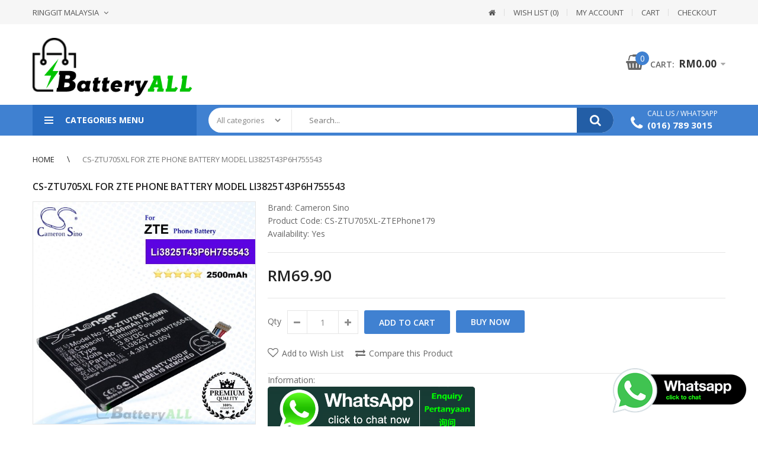

--- FILE ---
content_type: text/html; charset=utf-8
request_url: https://www.batteryall.com.my/cs-ztu705xl-for-zte-phone-battery-model-li3825t43p6h755543.html
body_size: 314130
content:
<!DOCTYPE html>
<!--[if IE 7]> <html lang="en" class="ie7 responsive"> <![endif]-->  
<!--[if IE 8]> <html lang="en" class="ie8 responsive"> <![endif]-->  
<!--[if IE 9]> <html lang="en" class="ie9 responsive"> <![endif]-->  
<!--[if !IE]><!--> <html lang="en" class="responsive"> <!--<![endif]-->  
<head prefix="og:http://ogp.me/ns# fb:http://ogp.me/ns/fb# product:http://ogp.me/ns/product#">
	<title>CS-ZTU705XL For ZTE Phone Battery Model Li3825T43P6H755543</title>
	<base href="https://www.batteryall.com.my/" />

	<!-- Meta -->
	<meta charset="utf-8">
	<meta http-equiv="X-UA-Compatible" content="IE=edge" />
		<meta name="viewport" content="width=device-width, initial-scale=1.0">
			<meta name="description" content="CS-ZTU705XL For ZTE Phone Battery Model Li3825T43P6H755543 - Click or Call 016-789. 3015. Malaysia OneStop Battery & Power Accessories Store." />
			<meta name="keywords" content="CS-ZTU705XL For ZTE Phone Battery Model Li3825T43P6H755543, CS-ZTU705XL-ZTEPhone179, Mobile Phone Battery" />
		

<link rel="alternate" href="https://www.batteryall.com.my/cs-ztu705xl-for-zte-phone-battery-model-li3825t43p6h755543.html" hreflang="en"/>
      
		<link href="https://www.batteryall.com.my/cs-ztu705xl-for-zte-phone-battery-model-li3825t43p6h755543.html" rel="canonical" />
		<link href="https://www.batteryall.com.my/image/catalog/cart.png" rel="icon" />
		
	<!-- Google Fonts -->
	<link href="//fonts.googleapis.com/css?family=Open+Sans:800,700,600,500,400,300" rel="stylesheet" type="text/css">
		
	<link rel="stylesheet" type="text/css" href="catalog/view/theme/techone/css/bootstrap.css" />
<link rel="stylesheet" type="text/css" href="catalog/view/theme/techone/css/animate.css" />
<link rel="stylesheet" type="text/css" href="catalog/view/theme/techone/css/stylesheet.css" />
<link rel="stylesheet" type="text/css" href="catalog/view/theme/techone/css/responsive.css" />
<link rel="stylesheet" type="text/css" href="catalog/view/theme/techone/css/menu.css" />
<link rel="stylesheet" type="text/css" href="catalog/view/theme/techone/css/owl.carousel.css" />
<link rel="stylesheet" type="text/css" href="catalog/view/theme/techone/css/font-awesome.min.css" />
<link rel="stylesheet" type="text/css" href="catalog/view/theme/techone/css/filter_product.css" />
<style type="text/css">
					
				
				a:hover,
		.box-category ul li a.active,
		.category-wall .name a,
		.box .tabsproducts li.active a,
		.popup .content .sale-off,
		.product-grid .product .name a:hover,
		.blog-list-default .blog-content .post-info .post-title a:hover,
		.blog-list-default .blog-content .post-info .readmore:hover,
		.vertical ul.megamenu > li.allcategories > a,
		.iconbox2 .icon,
		.blog-list-default2 .blog-content .post-info .post-title a:hover {
			color: #4081d1;
		}
		
		.header-type-2 ul.megamenu > li > a:hover, 
		.header-type-2 ul.megamenu > li.active > a,
		.header-type-2 ul.megamenu > li:hover > a,
		.vertical ul.megamenu > li.allcategories > a  {
			color: #4081d1 !important;
		}
		
		body .popup-module .mfp-close,
		.product-filter .options .button-group button:hover, 
		.product-filter .options .button-group .active,
		.htabs a.selected,
		div.pagination-results ul li.active,
		.product-grid .product .image .quickview a:hover,
		.product-list .image .quickview a:hover,
		.blog-list-default .blog-content .post-info .time .month,
		.camera_wrap .owl-controls .owl-buttons .owl-prev:hover,
		.camera_wrap .owl-controls .owl-buttons .owl-next:hover,
		.carousel-brands .owl-prev:hover,
		.carousel-brands .owl-next:hover,
		.header-socilas .social:hover,
		.techone-socials .socials .social:hover,
		.blog-list-default2 .time .month {
			background: #4081d1;
		}
		
		div.pagination-results ul li.active,
		#top #cart_block .dropdown-menu,
		.homeproductsrow .featured-product .thumbnails-carousel .item:hover img, 
		.homeproductsrow .featured-product .thumbnails-carousel .active img {
			border-color: #4081d1;
		}
		
		.mfilter-slider-slider .ui-slider-handle, 
		#mfilter-price-slider .ui-slider-handle {
			background: #4081d1 !important;
		}
				
				
				.product-grid .product .price .price-new,
		.homeproductsrow .featured-product .price .price-new,
		.advanced-grid-products .product .right .price .price-new,
		.product-info .product-center .price .price-new #price-special,
		#quickview .product-info .product-center .price .price-new #price-special,
		.product-list .price .price-new {
			color: #e5534c;
		}
				
				
				body {
			background: #fff;
		}
				
				.button, 
		.btn,
		.search_form .button-search, 
		.search_form .button-search2,
		.footer .newsletter .inputs .subscribe {
			background: #4081d1;
		}
				
				
				
				#top-bar .background {
			background: #f6f6f6;
			border: none;
		}
				
				#top-bar .header-links li a,
		#top-bar .dropdown > a {
			color: #555555;
		}
				
				
				.header-socilas .social {
			color: #666;
		}
				
				
				#top #cart_block .cart-heading .cart-icon .count {
			background: #4081d1;
		}
				
				
				
				
				
				
				.megamenu-wrapper,
		.fixed-header,
		.megamenuToogle-wrapper,
		.standard-body .full-width .menu-background {
			background: #4081d1;
		}
				
				ul.megamenu > li > a,
		.megamenuToogle-wrapper .container {
			color: #fff;
		}
		
		.megamenuToogle-wrapper .container > div span {
			background: #fff;
		}
				
				ul.megamenu > li > a:hover, ul.megamenu > li.active > a, ul.megamenu > li.home > a, ul.megamenu > li:hover > a {
			color: #fff;
		}
				
				.vertical .megamenuToogle-wrapper {
			background: #296dc1;
		}
				
				.search_form .button-search, 
		.search_form .button-search2 {
			background: #235ea6;
		}
				
				
				
				.box .box-heading,
		.box .box-heading:before {
			background: #4081d1;
		}
		
		.box .overflow-box-heading {
			border-bottom-color: #4081d1;
		}
				
				
				
				
				
				
				#main .tagcloud a,
		#main .post .tags a,
		#main .news .media-body .tags a,
		#main .posts .post .tags a,
		.cosmetics-news .media .tags a,
		.cameras-news .media .tags a {
			background: #4081d1;
		}
				
				
				
				#main .tagcloud a:hover,
		#main .post .tags a:hover,
		#main .news .media-body .tags a:hover,
		#main .posts .post .tags a:hover,
		.cosmetics-news .media .tags a:hover,
		.cameras-news .media .tags a:hover {
			background: #333;
		}
				
				
				
				
				#main .posts .button-more,
		.wine-news .button-more {
			color: #4081d1;
		}
				
				#main .posts .button-more:hover,
		.wine-news .button-more:hover {
			background: #4081d1;
		}
				
				#main .posts .button-more:hover,
		.wine-news .button-more:hover {
			border-color: #4081d1;
		}
				
				#main .posts .button-more:hover,
		.wine-news .button-more:hover {
			color: #fff;
		}
						
	</style>

	
		<link rel="stylesheet" href="catalog/view/theme/techone/skins/store_default/Digital/css/custom_code.css">
		
						<link rel="stylesheet" type="text/css" href="catalog/view/javascript/jquery/magnific/magnific-popup.css" media="screen" />
								<link rel="stylesheet" type="text/css" href="catalog/view/javascript/jquery/datetimepicker/bootstrap-datetimepicker.min.css" media="screen" />
								<link rel="stylesheet" type="text/css" href="catalog/view/javascript/jquery/owl-carousel1/owl.carousel.css" media="screen" />
								<link rel="stylesheet" type="text/css" href="catalog/view/theme/default/stylesheet/msf/style.css?v1.2.3" media="screen" />
								<link rel="stylesheet" type="text/css" href="catalog/view/theme/default/stylesheet/msf/style-2.css?v1.2.3" media="screen" />
				
	<link rel="stylesheet" type="text/css" href="catalog/view/javascript/jquery/magnific/magnific-popup.css" media="screen" />
	
		<style type="text/css">
		.standard-body .full-width .container {
			max-width: 1270px;
					}
		
		.standard-body .fixed .background,
		.main-fixed {
			max-width: 1230px;
					}
	</style>
		    
    <script type="text/javascript" src="catalog/view/theme/techone/js/jquery-2.1.1.min.js"></script>
<script type="text/javascript" src="catalog/view/theme/techone/js/jquery-migrate-1.2.1.min.js"></script>
<script type="text/javascript" src="catalog/view/theme/techone/js/jquery.easing.1.3.js"></script>
<script type="text/javascript" src="catalog/view/theme/techone/js/bootstrap.min.js"></script>
<script type="text/javascript" src="catalog/view/theme/techone/js/twitter-bootstrap-hover-dropdown.js"></script>
<script type="text/javascript" src="catalog/view/theme/techone/js/jquery.matchHeight.min.js"></script>
<script type="text/javascript" src="catalog/view/theme/techone/js/common.js"></script>
<script type="text/javascript" src="catalog/view/theme/techone/js/tweetfeed.min.js"></script>
<script type="text/javascript" src="catalog/view/theme/techone/js/bootstrap-notify.min.js"></script>
<script type="text/javascript" src="catalog/view/theme/techone/js/jquery.plugin.min.js"></script>
<script type="text/javascript" src="catalog/view/theme/techone/js/jquery.countdown.min.js"></script>
    
    
    <script type="text/javascript" src="catalog/view/theme/techone/js/owl.carousel.min.js"></script>
    
        
    <script type="text/javascript" src="catalog/view/javascript/jquery/magnific/jquery.magnific-popup.min.js"></script>
	
	<script type="text/javascript">
		var responsive_design = 'yes';
	</script>
	
						<script type="text/javascript" src="catalog/view/javascript/jquery/magnific/jquery.magnific-popup.min.js"></script>
										<script type="text/javascript" src="catalog/view/javascript/jquery/datetimepicker/moment.js"></script>
										<script type="text/javascript" src="catalog/view/javascript/jquery/datetimepicker/bootstrap-datetimepicker.min.js"></script>
										<script type="text/javascript" src="catalog/view/javascript/jquery/owl-carousel1/owl.carousel.min.js"></script>
										<script type="text/javascript" src="catalog/view/javascript/msf/js_params.js?v1.2.3_1769029608"></script>
										<script type="text/javascript" src="catalog/view/javascript/msf/bloodhound.min.js?v1.2.3"></script>
										<script type="text/javascript" src="catalog/view/javascript/msf/typeahead.jquery.min.js?v1.2.3"></script>
										<script type="text/javascript" src="catalog/view/javascript/msf/live_search.min.js?v1.2.3"></script>
						
			<script type="text/javascript" src="catalog/view/theme/techone/skins/store_default/Digital/js/custom_code.js"></script>
		
		<!-- Global site tag (gtag.js) - Google Analytics -->
<script async src="https://www.googletagmanager.com/gtag/js?id=UA-137783139-1"></script>
<script>
  window.dataLayer = window.dataLayer || [];
  function gtag(){dataLayer.push(arguments);}
  gtag('js', new Date());

  gtag('config', 'UA-137783139-1');
</script>


<!-- Global site tag (gtag.js) - Google Ads: 756032684 -->
<script async src="https://www.googletagmanager.com/gtag/js?id=AW-756032684"></script>
<script>
  window.dataLayer = window.dataLayer || [];
  function gtag(){dataLayer.push(arguments);}
  gtag('js', new Date());

  gtag('config', 'AW-756032684');
</script>


		<!--[if lt IE 9]>
		<script src="https://html5shim.googlecode.com/svn/trunk/html5.js"></script>
		<script src="catalog/view/theme/techone/js/respond.min.js"></script>
	<![endif]-->
	
<script type="text/javascript"> //<![CDATA[ 
var tlJsHost = ((window.location.protocol == "https:") ? "https://secure.trust-provider.com/" : "http://www.trustlogo.com/");
document.write(unescape("%3Cscript src='" + tlJsHost + "trustlogo/javascript/trustlogo.js' type='text/javascript'%3E%3C/script%3E"));
//]]>
</script>
	
<script>var MSF_MODE = 'standard';</script>

        <script type="text/javascript">
          function facebook_loadScript(url, callback) {
            var script = document.createElement("script");
            script.type = "text/javascript";
            if(script.readyState) {  // only required for IE <9
              script.onreadystatechange = function() {
                if (script.readyState === "loaded" || script.readyState === "complete") {
                  script.onreadystatechange = null;
                  if (callback) {
                    callback();
                  }
                }
              };
            } else {  //Others
              if (callback) {
                script.onload = callback;
              }
            }

            script.src = url;
            document.getElementsByTagName("head")[0].appendChild(script);
          }
        </script>

        <script type="text/javascript">
          (function() {
            var enableCookieBar = 'false';
            if (enableCookieBar === 'true') {
              facebook_loadScript("catalog/view/javascript/facebook/cookieconsent.min.js");

              // loading the css file
              var css = document.createElement("link");
              css.setAttribute("rel", "stylesheet");
              css.setAttribute("type", "text/css");
              css.setAttribute(
                "href",
                "catalog/view/theme/css/facebook/cookieconsent.min.css");
              document.getElementsByTagName("head")[0].appendChild(css);

              window.addEventListener("load", function(){
                function setConsent() {
                  fbq(
                    'consent',
                    this.hasConsented() ? 'grant' : 'revoke'
                  );
                }
                window.cookieconsent.initialise({
                  palette: {
                    popup: {
                      background: '#237afc'
                    },
                    button: {
                      background: '#fff',
                      text: '#237afc'
                    }
                  },
                  cookie: {
                    name: fbq.consentCookieName
                  },
                  type: 'opt-out',
                  showLink: false,
                  content: {
                    dismiss: 'Agree',
                    deny: 'Opt Out',
                    header: 'Our Site Uses Cookies',
                    message: 'By clicking Agree, you agree to our <a class="cc-link" href="https://www.facebook.com/legal/terms/update" target="_blank">terms of service</a>, <a class="cc-link" href="https://www.facebook.com/policies/" target="_blank">privacy policy</a> and <a class="cc-link" href="https://www.facebook.com/policies/cookies/" target="_blank">cookies policy</a>.'
                  },
                  layout: 'basic-header',
                  location: true,
                  revokable: true,
                  onInitialise: setConsent,
                  onStatusChange: setConsent,
                  onRevokeChoice: setConsent
                }, function (popup) {
                  // If this isn't open, we know that we can use cookies.
                  if (!popup.getStatus() && !popup.options.enabled) {
                    popup.setStatus(cookieconsent.status.dismiss);
                  }
                });
              });
            }
          })();
        </script>

        <script type="text/javascript">
          (function() {
            !function(f,b,e,v,n,t,s){if(f.fbq)return;n=f.fbq=function(){n.callMethod?
            n.callMethod.apply(n,arguments):n.queue.push(arguments)};if(!f._fbq)f._fbq=n;
            n.push=n;n.loaded=!0;n.version='2.0';n.queue=[];t=b.createElement(e);t.async=!0;
            t.src=v;s=b.getElementsByTagName(e)[0];s.parentNode.insertBefore(t,s)}(window,
            document,'script','https://connect.facebook.net/en_US/fbevents.js');

            var enableCookieBar = 'false';
            if (enableCookieBar === 'true') {
              fbq.consentCookieName = 'fb_cookieconsent_status';

              (function() {
                function getCookie(t){var i=("; "+document.cookie).split("; "+t+"=");if(2==i.length)return i.pop().split(";").shift()}
                var consentValue = getCookie(fbq.consentCookieName);
                fbq('consent', consentValue === 'dismiss' ? 'grant' : 'revoke');
              })();
            }

                          facebook_loadScript(
                "catalog/view/javascript/facebook/facebook_pixel.js",
                function() {
                  var params = {
    "agent": "exopencart-2.3.0.2-2.1.6"
};
                  _facebookAdsExtension.facebookPixel.init(
                    '403903330448169',
                    {},
                    params);
                                      _facebookAdsExtension.facebookPixel.firePixel(
                      JSON.parse('{\"event_name\":\"ViewContent\",\"content_type\":\"product\",\"content_ids\":[\"7082\"],\"value\":69.9,\"currency\":\"MYR\",\"content_name\":\"CS-ZTU705XL For ZTE Phone Battery Model Li3825T43P6H755543\",\"num_items\":1}'));
                                  });
                      })();
        </script>
      
</head>	
<body class="product-product-7082 always_show_vertical_menu_on_home">

				<!-- /*XML Starts Starts */ -->
						 <script>
			dataLayer = [{'pageCategory': 'Product'}];
			</script>
			 <!-- Google Tag Manager -->
<script>(function(w,d,s,l,i){w[l]=w[l]||[];w[l].push({'gtm.start':
new Date().getTime(),event:'gtm.js'});var f=d.getElementsByTagName(s)[0],
j=d.createElement(s),dl=l!='dataLayer'?'&l='+l:'';j.async=true;j.src=
'https://www.googletagmanager.com/gtm.js?id='+i+dl;f.parentNode.insertBefore(j,f);
})(window,document,'script','dataLayer','GTM-5JZ4JRP');</script>
<!-- End Google Tag Manager -->			 <!-- /*XML Starts Ends */ -->
			
			
<!-- Google Tag Manager (noscript) -->
<noscript><iframe src="https://www.googletagmanager.com/ns.html?id=GTM-5JZ4JRP"
height="0" width="0" style="display:none;visibility:hidden"></iframe></noscript>
<!-- End Google Tag Manager (noscript) -->




<script type="text/javascript">
$(window).load(function(){
     $('.quickview a').magnificPopup({
          preloader: true,
          tLoading: '',
          type: 'iframe',
          mainClass: 'quickview',
          removalDelay: 200,
          gallery: {
           enabled: true
          }
     });
});
</script>

		<div class="standard-body fixed-header">
		<div class="full-width">
									<div class="overflow-megamenu container two-modules">
				<div class="relative">
					
<div id="megamenu_31246614" class="container-megamenu container vertical">
		<div id="menuHeading">
		<div class="megamenuToogle-wrapper">
			<div class="megamenuToogle-pattern">
				<div class="container">
					<div><span></span><span></span><span></span></div>
					Categories Menu				</div>
			</div>
		</div>
	</div>
		<div class="megamenu-wrapper">
		<div class="megamenu-pattern">
			<div class="container">
				<ul class="megamenu shift-left">
															<li class=' with-sub-menu hover' ><p class='close-menu'></p><p class='open-menu'></p><a href='mobile-phone-battery' class='clearfix' ><span><strong><img src="https://www.batteryall.com.my/image/catalog/cat-phone.png" alt="">Mobile Phone Battery</strong></span></a><div class="sub-menu" style="width:350%"><div class="content" ><p class="arrow"></p><div class="row"><div class="col-sm-12  mobile-enabled"><div class="row"><div class="col-sm-4 hover-menu"><div class="menu"><ul><li><a href="https://www.batteryall.com.my/mobile-phone-battery/for-acer-phone" onclick="window.location = 'https://www.batteryall.com.my/mobile-phone-battery/for-acer-phone';" class="main-menu ">For Acer Phone</a></li><li><a href="https://www.batteryall.com.my/mobile-phone-battery/for-alcatel-phone" onclick="window.location = 'https://www.batteryall.com.my/mobile-phone-battery/for-alcatel-phone';" class="main-menu ">For Alcatel Phone</a></li><li><a href="https://www.batteryall.com.my/mobile-phone-battery/for-apple-phone" onclick="window.location = 'https://www.batteryall.com.my/mobile-phone-battery/for-apple-phone';" class="main-menu ">For Apple Phone</a></li><li><a href="https://www.batteryall.com.my/mobile-phone-battery/for-asus-phone" onclick="window.location = 'https://www.batteryall.com.my/mobile-phone-battery/for-asus-phone';" class="main-menu ">For Asus Phone</a></li><li><a href="https://www.batteryall.com.my/mobile-phone-battery/for-benq-benq-siemens-phone" onclick="window.location = 'https://www.batteryall.com.my/mobile-phone-battery/for-benq-benq-siemens-phone';" class="main-menu ">For Benq / Benq-Siemens Phone</a></li><li><a href="https://www.batteryall.com.my/mobile-phone-battery/for-blackberry-phone" onclick="window.location = 'https://www.batteryall.com.my/mobile-phone-battery/for-blackberry-phone';" class="main-menu ">For Blackberry Phone</a></li><li><a href="https://www.batteryall.com.my/mobile-phone-battery/for-coolpad-phone" onclick="window.location = 'https://www.batteryall.com.my/mobile-phone-battery/for-coolpad-phone';" class="main-menu ">For Coolpad Phone</a></li><li><a href="https://www.batteryall.com.my/mobile-phone-battery/for-dell-phone" onclick="window.location = 'https://www.batteryall.com.my/mobile-phone-battery/for-dell-phone';" class="main-menu ">For Dell Phone</a></li></ul></div></div><div class="col-sm-4 hover-menu"><div class="menu"><ul><li><a href="https://www.batteryall.com.my/mobile-phone-battery/for-garmin-garmin-asus-phone" onclick="window.location = 'https://www.batteryall.com.my/mobile-phone-battery/for-garmin-garmin-asus-phone';" class="main-menu ">For Garmin / Garmin-Asus Phone</a></li><li><a href="https://www.batteryall.com.my/mobile-phone-battery/for-htc-phone" onclick="window.location = 'https://www.batteryall.com.my/mobile-phone-battery/for-htc-phone';" class="main-menu ">For HTC Phone</a></li><li><a href="https://www.batteryall.com.my/mobile-phone-battery/for-huawei-phone" onclick="window.location = 'https://www.batteryall.com.my/mobile-phone-battery/for-huawei-phone';" class="main-menu ">For Huawei Phone</a></li><li><a href="https://www.batteryall.com.my/mobile-phone-battery/for-lenovo-phone" onclick="window.location = 'https://www.batteryall.com.my/mobile-phone-battery/for-lenovo-phone';" class="main-menu ">For Lenovo Phone</a></li><li><a href="https://www.batteryall.com.my/mobile-phone-battery/for-lg-phone" onclick="window.location = 'https://www.batteryall.com.my/mobile-phone-battery/for-lg-phone';" class="main-menu ">For LG Phone</a></li><li><a href="https://www.batteryall.com.my/mobile-phone-battery/for-meizu-phone" onclick="window.location = 'https://www.batteryall.com.my/mobile-phone-battery/for-meizu-phone';" class="main-menu ">For Meizu Phone</a></li><li><a href="https://www.batteryall.com.my/mobile-phone-battery/for-motorola-phone" onclick="window.location = 'https://www.batteryall.com.my/mobile-phone-battery/for-motorola-phone';" class="main-menu ">For Motorola Phone</a></li></ul></div></div><div class="col-sm-4 hover-menu"><div class="menu"><ul><li><a href="https://www.batteryall.com.my/mobile-phone-battery/for-oppo-phone" onclick="window.location = 'https://www.batteryall.com.my/mobile-phone-battery/for-oppo-phone';" class="main-menu ">For OPPO Phone</a></li><li><a href="https://www.batteryall.com.my/mobile-phone-battery/for-panasonic-phone" onclick="window.location = 'https://www.batteryall.com.my/mobile-phone-battery/for-panasonic-phone';" class="main-menu ">For Panasonic Phone</a></li><li><a href="https://www.batteryall.com.my/mobile-phone-battery/for-sagem-phone" onclick="window.location = 'https://www.batteryall.com.my/mobile-phone-battery/for-sagem-phone';" class="main-menu ">For Sagem Phone</a></li><li><a href="https://www.batteryall.com.my/mobile-phone-battery/for-samsung-phone" onclick="window.location = 'https://www.batteryall.com.my/mobile-phone-battery/for-samsung-phone';" class="main-menu ">For Samsung Phone</a></li><li><a href="https://www.batteryall.com.my/mobile-phone-battery/for-sony-ericsson-sony-phone" onclick="window.location = 'https://www.batteryall.com.my/mobile-phone-battery/for-sony-ericsson-sony-phone';" class="main-menu ">For Sony Ericsson / Sony Phone</a></li><li><a href="https://www.batteryall.com.my/mobile-phone-battery/for-xiaomi-phone" onclick="window.location = 'https://www.batteryall.com.my/mobile-phone-battery/for-xiaomi-phone';" class="main-menu ">For Xiaomi Phone</a></li><li><a href="https://www.batteryall.com.my/mobile-phone-battery/for-zte-phone" onclick="window.location = 'https://www.batteryall.com.my/mobile-phone-battery/for-zte-phone';" class="main-menu ">For ZTE Phone</a></li></ul></div></div></div></div></div></div></div></li>
<li class=' with-sub-menu hover' ><p class='close-menu'></p><p class='open-menu'></p><a href='camera-battery' class='clearfix' ><span><strong><img src="https://www.batteryall.com.my/image/catalog/cat-camera.png" alt="">Camera Battery</strong></span></a><div class="sub-menu" style="width:350%"><div class="content" ><p class="arrow"></p><div class="row"><div class="col-sm-12  mobile-enabled"><div class="row"><div class="col-sm-4 hover-menu"><div class="menu"><ul><li><a href="https://www.batteryall.com.my/camera-battery/for-canon-camera" onclick="window.location = 'https://www.batteryall.com.my/camera-battery/for-canon-camera';" class="main-menu ">For Canon Camera</a></li><li><a href="https://www.batteryall.com.my/camera-battery/for-casio-camera" onclick="window.location = 'https://www.batteryall.com.my/camera-battery/for-casio-camera';" class="main-menu ">For Casio Camera</a></li><li><a href="https://www.batteryall.com.my/camera-battery/for-fujifilm-camera" onclick="window.location = 'https://www.batteryall.com.my/camera-battery/for-fujifilm-camera';" class="main-menu ">For Fujifilm Camera</a></li><li><a href="https://www.batteryall.com.my/camera-battery/for-garmin-camera" onclick="window.location = 'https://www.batteryall.com.my/camera-battery/for-garmin-camera';" class="main-menu ">For Garmin Camera</a></li><li><a href="https://www.batteryall.com.my/camera-battery/for-ge-camera" onclick="window.location = 'https://www.batteryall.com.my/camera-battery/for-ge-camera';" class="main-menu ">For GE Camera</a></li><li><a href="https://www.batteryall.com.my/camera-battery/for-gopro-camera" onclick="window.location = 'https://www.batteryall.com.my/camera-battery/for-gopro-camera';" class="main-menu ">For GoPro Camera</a></li><li><a href="https://www.batteryall.com.my/camera-battery/for-jvc-camera" onclick="window.location = 'https://www.batteryall.com.my/camera-battery/for-jvc-camera';" class="main-menu ">For JVC Camera</a></li><li><a href="https://www.batteryall.com.my/camera-battery/for-kodak-camera" onclick="window.location = 'https://www.batteryall.com.my/camera-battery/for-kodak-camera';" class="main-menu ">For Kodak Camera</a></li></ul></div></div><div class="col-sm-4 hover-menu"><div class="menu"><ul><li><a href="https://www.batteryall.com.my/camera-battery/for-kyocera-camera" onclick="window.location = 'https://www.batteryall.com.my/camera-battery/for-kyocera-camera';" class="main-menu ">For Kyocera Camera</a></li><li><a href="https://www.batteryall.com.my/camera-battery/for-leica-camera" onclick="window.location = 'https://www.batteryall.com.my/camera-battery/for-leica-camera';" class="main-menu ">For Leica Camera</a></li><li><a href="https://www.batteryall.com.my/camera-battery/for-minolta-camera" onclick="window.location = 'https://www.batteryall.com.my/camera-battery/for-minolta-camera';" class="main-menu ">For Minolta Camera</a></li><li><a href="https://www.batteryall.com.my/camera-battery/for-nikon-camera" onclick="window.location = 'https://www.batteryall.com.my/camera-battery/for-nikon-camera';" class="main-menu ">For Nikon Camera</a></li><li><a href="https://www.batteryall.com.my/camera-battery/for-olympus-camera" onclick="window.location = 'https://www.batteryall.com.my/camera-battery/for-olympus-camera';" class="main-menu ">For Olympus Camera</a></li><li><a href="https://www.batteryall.com.my/camera-battery/for-panasonic-camera" onclick="window.location = 'https://www.batteryall.com.my/camera-battery/for-panasonic-camera';" class="main-menu ">For Panasonic Camera</a></li><li><a href="https://www.batteryall.com.my/camera-battery/for-pentax-camera" onclick="window.location = 'https://www.batteryall.com.my/camera-battery/for-pentax-camera';" class="main-menu ">For Pentax Camera</a></li><li><a href="https://www.batteryall.com.my/camera-battery/for-polaroid-camera" onclick="window.location = 'https://www.batteryall.com.my/camera-battery/for-polaroid-camera';" class="main-menu ">For Polaroid Camera</a></li></ul></div></div><div class="col-sm-4 hover-menu"><div class="menu"><ul><li><a href="https://www.batteryall.com.my/camera-battery/for-premier-camera" onclick="window.location = 'https://www.batteryall.com.my/camera-battery/for-premier-camera';" class="main-menu ">For Premier Camera</a></li><li><a href="https://www.batteryall.com.my/camera-battery/for-samsung-camera" onclick="window.location = 'https://www.batteryall.com.my/camera-battery/for-samsung-camera';" class="main-menu ">For Samsung Camera</a></li><li><a href="https://www.batteryall.com.my/camera-battery/for-sanyo-camera" onclick="window.location = 'https://www.batteryall.com.my/camera-battery/for-sanyo-camera';" class="main-menu ">For Sanyo Camera</a></li><li><a href="https://www.batteryall.com.my/camera-battery/for-sharp-camera" onclick="window.location = 'https://www.batteryall.com.my/camera-battery/for-sharp-camera';" class="main-menu ">For Sharp Camera</a></li><li><a href="https://www.batteryall.com.my/camera-battery/for-sony-camera" onclick="window.location = 'https://www.batteryall.com.my/camera-battery/for-sony-camera';" class="main-menu ">For Sony Camera</a></li><li><a href="https://www.batteryall.com.my/camera-battery/for-toshiba-camera" onclick="window.location = 'https://www.batteryall.com.my/camera-battery/for-toshiba-camera';" class="main-menu ">For Toshiba Camera</a></li><li><a href="https://www.batteryall.com.my/camera-battery/for-xiaomi-camera" onclick="window.location = 'https://www.batteryall.com.my/camera-battery/for-xiaomi-camera';" class="main-menu ">For Xiaomi Camera</a></li></ul></div></div></div></div></div></div></div></li>
<li class=' with-sub-menu hover' ><p class='close-menu'></p><p class='open-menu'></p><a href='tablet-battery' class='clearfix' ><span><strong><img src="https://www.batteryall.com.my/image/catalog/cat-tablet.png" alt="">Tablet Battery</strong></span></a><div class="sub-menu" style="width:350%"><div class="content" ><p class="arrow"></p><div class="row"><div class="col-sm-12  mobile-enabled"><div class="row"><div class="col-sm-4 hover-menu"><div class="menu"><ul><li><a href="https://www.batteryall.com.my/tablet-battery/for-acer-tablet" onclick="window.location = 'https://www.batteryall.com.my/tablet-battery/for-acer-tablet';" class="main-menu ">For Acer Tablet</a></li><li><a href="https://www.batteryall.com.my/tablet-battery/for-alcatel-tablet" onclick="window.location = 'https://www.batteryall.com.my/tablet-battery/for-alcatel-tablet';" class="main-menu ">For Alcatel Tablet</a></li><li><a href="https://www.batteryall.com.my/tablet-battery/for-amazon-tablet" onclick="window.location = 'https://www.batteryall.com.my/tablet-battery/for-amazon-tablet';" class="main-menu ">For Amazon Tablet</a></li><li><a href="https://www.batteryall.com.my/tablet-battery/for-apple-tablet" onclick="window.location = 'https://www.batteryall.com.my/tablet-battery/for-apple-tablet';" class="main-menu ">For Apple Tablet</a></li><li><a href="https://www.batteryall.com.my/tablet-battery/for-blackberry-tablet" onclick="window.location = 'https://www.batteryall.com.my/tablet-battery/for-blackberry-tablet';" class="main-menu ">For Blackberry Tablet</a></li><li><a href="https://www.batteryall.com.my/tablet-battery/for-dell-tablet" onclick="window.location = 'https://www.batteryall.com.my/tablet-battery/for-dell-tablet';" class="main-menu ">For Dell Tablet</a></li><li><a href="https://www.batteryall.com.my/tablet-battery/for-google-tablet" onclick="window.location = 'https://www.batteryall.com.my/tablet-battery/for-google-tablet';" class="main-menu ">For Google Tablet</a></li></ul></div></div><div class="col-sm-4 hover-menu"><div class="menu"><ul><li><a href="https://www.batteryall.com.my/tablet-battery/for-hp-tablet" onclick="window.location = 'https://www.batteryall.com.my/tablet-battery/for-hp-tablet';" class="main-menu ">For HP Tablet</a></li><li><a href="https://www.batteryall.com.my/tablet-battery/for-htc-tablet" onclick="window.location = 'https://www.batteryall.com.my/tablet-battery/for-htc-tablet';" class="main-menu ">For HTC Tablet</a></li><li><a href="https://www.batteryall.com.my/tablet-battery/for-huawei-tablet" onclick="window.location = 'https://www.batteryall.com.my/tablet-battery/for-huawei-tablet';" class="main-menu ">For Huawei Tablet</a></li><li><a href="https://www.batteryall.com.my/tablet-battery/for-lenovo-tablet" onclick="window.location = 'https://www.batteryall.com.my/tablet-battery/for-lenovo-tablet';" class="main-menu ">For Lenovo Tablet</a></li><li><a href="https://www.batteryall.com.my/tablet-battery/for-lg-tablet" onclick="window.location = 'https://www.batteryall.com.my/tablet-battery/for-lg-tablet';" class="main-menu ">For LG Tablet</a></li><li><a href="https://www.batteryall.com.my/tablet-battery/for-microsoft-tablet" onclick="window.location = 'https://www.batteryall.com.my/tablet-battery/for-microsoft-tablet';" class="main-menu ">For Microsoft Tablet</a></li><li><a href="https://www.batteryall.com.my/tablet-battery/for-motorola-tablet" onclick="window.location = 'https://www.batteryall.com.my/tablet-battery/for-motorola-tablet';" class="main-menu ">For Motorola Tablet</a></li></ul></div></div><div class="col-sm-4 hover-menu"><div class="menu"><ul><li><a href="https://www.batteryall.com.my/tablet-battery/for-samsung-tablet" onclick="window.location = 'https://www.batteryall.com.my/tablet-battery/for-samsung-tablet';" class="main-menu ">For Samsung Tablet</a></li><li><a href="https://www.batteryall.com.my/tablet-battery/for-sony-tablet" onclick="window.location = 'https://www.batteryall.com.my/tablet-battery/for-sony-tablet';" class="main-menu ">For Sony Tablet</a></li><li><a href="https://www.batteryall.com.my/tablet-battery/for-toshiba-tablet" onclick="window.location = 'https://www.batteryall.com.my/tablet-battery/for-toshiba-tablet';" class="main-menu ">For Toshiba Tablet</a></li><li><a href="https://www.batteryall.com.my/tablet-battery/for-xiaomi-tablet" onclick="window.location = 'https://www.batteryall.com.my/tablet-battery/for-xiaomi-tablet';" class="main-menu ">For Xiaomi Tablet</a></li><li><a href="https://www.batteryall.com.my/tablet-battery/for-zte-tablet" onclick="window.location = 'https://www.batteryall.com.my/tablet-battery/for-zte-tablet';" class="main-menu ">For ZTE Tablet</a></li></ul></div></div></div></div></div></div></div></li>
<li class=' with-sub-menu hover' ><p class='close-menu'></p><p class='open-menu'></p><a href='notebook-laptop-battery' class='clearfix' ><span><strong><img src="https://www.batteryall.com.my/image/catalog/cat-laptop.png" alt="">Laptop Battery</strong></span></a><div class="sub-menu" style="width:350%"><div class="content" ><p class="arrow"></p><div class="row"><div class="col-sm-12  mobile-enabled"><div class="row"><div class="col-sm-4 hover-menu"><div class="menu"><ul><li><a href="https://www.batteryall.com.my/notebook-laptop-battery/for-acer-laptop" onclick="window.location = 'https://www.batteryall.com.my/notebook-laptop-battery/for-acer-laptop';" class="main-menu ">For Acer Laptop</a></li><li><a href="https://www.batteryall.com.my/notebook-laptop-battery/for-advent-laptop" onclick="window.location = 'https://www.batteryall.com.my/notebook-laptop-battery/for-advent-laptop';" class="main-menu ">For Advent Laptop</a></li><li><a href="https://www.batteryall.com.my/notebook-laptop-battery/for-apple-laptop" onclick="window.location = 'https://www.batteryall.com.my/notebook-laptop-battery/for-apple-laptop';" class="main-menu ">For Apple Laptop</a></li><li><a href="https://www.batteryall.com.my/notebook-laptop-battery/for-asus-laptop" onclick="window.location = 'https://www.batteryall.com.my/notebook-laptop-battery/for-asus-laptop';" class="main-menu ">For Asus Laptop</a></li><li><a href="https://www.batteryall.com.my/notebook-laptop-battery/for-benq-laptop" onclick="window.location = 'https://www.batteryall.com.my/notebook-laptop-battery/for-benq-laptop';" class="main-menu ">For BenQ Laptop</a></li><li><a href="https://www.batteryall.com.my/notebook-laptop-battery/for-compaq-laptop" onclick="window.location = 'https://www.batteryall.com.my/notebook-laptop-battery/for-compaq-laptop';" class="main-menu ">For Compaq Laptop</a></li><li><a href="https://www.batteryall.com.my/notebook-laptop-battery/for-dell-laptop" onclick="window.location = 'https://www.batteryall.com.my/notebook-laptop-battery/for-dell-laptop';" class="main-menu ">For Dell Laptop</a></li></ul></div></div><div class="col-sm-4 hover-menu"><div class="menu"><ul><li><a href="https://www.batteryall.com.my/notebook-laptop-battery/for-fujitsu-laptop" onclick="window.location = 'https://www.batteryall.com.my/notebook-laptop-battery/for-fujitsu-laptop';" class="main-menu ">For Fujitsu Laptop</a></li><li><a href="https://www.batteryall.com.my/notebook-laptop-battery/for-gateway-laptop" onclick="window.location = 'https://www.batteryall.com.my/notebook-laptop-battery/for-gateway-laptop';" class="main-menu ">For Gateway Laptop</a></li><li><a href="https://www.batteryall.com.my/notebook-laptop-battery/for-hp-laptop" onclick="window.location = 'https://www.batteryall.com.my/notebook-laptop-battery/for-hp-laptop';" class="main-menu ">For HP Laptop</a></li><li><a href="https://www.batteryall.com.my/notebook-laptop-battery/for-ibm-laptop" onclick="window.location = 'https://www.batteryall.com.my/notebook-laptop-battery/for-ibm-laptop';" class="main-menu ">For IBM Laptop</a></li><li><a href="https://www.batteryall.com.my/notebook-laptop-battery/for-lenovo-laptop" onclick="window.location = 'https://www.batteryall.com.my/notebook-laptop-battery/for-lenovo-laptop';" class="main-menu ">For Lenovo Laptop</a></li><li><a href="https://www.batteryall.com.my/notebook-laptop-battery/for-lg-laptop" onclick="window.location = 'https://www.batteryall.com.my/notebook-laptop-battery/for-lg-laptop';" class="main-menu ">For LG Laptop</a></li><li><a href="https://www.batteryall.com.my/notebook-laptop-battery/for-msi-laptop" onclick="window.location = 'https://www.batteryall.com.my/notebook-laptop-battery/for-msi-laptop';" class="main-menu ">For MSI Laptop</a></li></ul></div></div><div class="col-sm-4 hover-menu"><div class="menu"><ul><li><a href="https://www.batteryall.com.my/notebook-laptop-battery/for-nec-laptop" onclick="window.location = 'https://www.batteryall.com.my/notebook-laptop-battery/for-nec-laptop';" class="main-menu ">For NEC Laptop</a></li><li><a href="https://www.batteryall.com.my/notebook-laptop-battery/for-packard-bell-laptop" onclick="window.location = 'https://www.batteryall.com.my/notebook-laptop-battery/for-packard-bell-laptop';" class="main-menu ">For Packard Bell Laptop</a></li><li><a href="https://www.batteryall.com.my/notebook-laptop-battery/for-panasonic-laptop" onclick="window.location = 'https://www.batteryall.com.my/notebook-laptop-battery/for-panasonic-laptop';" class="main-menu ">For Panasonic Laptop</a></li><li><a href="https://www.batteryall.com.my/notebook-laptop-battery/for-samsung-laptop" onclick="window.location = 'https://www.batteryall.com.my/notebook-laptop-battery/for-samsung-laptop';" class="main-menu ">For Samsung Laptop</a></li><li><a href="https://www.batteryall.com.my/notebook-laptop-battery/for-sony-laptop" onclick="window.location = 'https://www.batteryall.com.my/notebook-laptop-battery/for-sony-laptop';" class="main-menu ">For Sony Laptop</a></li><li><a href="https://www.batteryall.com.my/notebook-laptop-battery/for-toshiba-laptop" onclick="window.location = 'https://www.batteryall.com.my/notebook-laptop-battery/for-toshiba-laptop';" class="main-menu ">For Toshiba Laptop</a></li></ul></div></div></div></div></div></div></div></li>
<li class=' with-sub-menu hover' ><p class='close-menu'></p><p class='open-menu'></p><a href='battery-grip' class='clearfix' ><span><strong><img src="https://www.batteryall.com.my/image/catalog/cat-batterygrip.png" alt="">Battery Grip</strong></span></a><div class="sub-menu" style="width:350%"><div class="content" ><p class="arrow"></p><div class="row"><div class="col-sm-12  mobile-enabled"><div class="row"><div class="col-sm-4 hover-menu"><div class="menu"><ul><li><a href="https://www.batteryall.com.my/battery-grip/for-canon-grip" onclick="window.location = 'https://www.batteryall.com.my/battery-grip/for-canon-grip';" class="main-menu ">For Canon Grip</a></li><li><a href="https://www.batteryall.com.my/battery-grip/for-nikon-grip" onclick="window.location = 'https://www.batteryall.com.my/battery-grip/for-nikon-grip';" class="main-menu ">For Nikon Grip</a></li></ul></div></div><div class="col-sm-4 hover-menu"><div class="menu"><ul><li><a href="https://www.batteryall.com.my/battery-grip/for-panasonic-grip" onclick="window.location = 'https://www.batteryall.com.my/battery-grip/for-panasonic-grip';" class="main-menu ">For Panasonic Grip</a></li><li><a href="https://www.batteryall.com.my/battery-grip/for-pentax-grip" onclick="window.location = 'https://www.batteryall.com.my/battery-grip/for-pentax-grip';" class="main-menu ">For Pentax Grip</a></li></ul></div></div><div class="col-sm-4 hover-menu"><div class="menu"><ul><li><a href="https://www.batteryall.com.my/battery-grip/for-sony-grip" onclick="window.location = 'https://www.batteryall.com.my/battery-grip/for-sony-grip';" class="main-menu ">For Sony Grip</a></li></ul></div></div></div></div></div></div></div></li>
<li class='' ><p class='close-menu'></p><p class='open-menu'></p><a href='powerbank' class='clearfix' ><span><strong><img src="https://www.batteryall.com.my/image/catalog/cat-10.png" alt="">PowerBank</strong></span></a></li>
<li class=' with-sub-menu hover' ><p class='close-menu'></p><p class='open-menu'></p><a href='ebook-battery' class='clearfix' ><span><strong><img src="https://www.batteryall.com.my/image/catalog/cat-ebook.png" alt="">Ebook Battery</strong></span></a><div class="sub-menu" style="width:350%"><div class="content" ><p class="arrow"></p><div class="row"><div class="col-sm-12  mobile-enabled"><div class="row"><div class="col-sm-4 hover-menu"><div class="menu"><ul><li><a href="https://www.batteryall.com.my/ebook-battery/for-amazon-ebook" onclick="window.location = 'https://www.batteryall.com.my/ebook-battery/for-amazon-ebook';" class="main-menu ">For Amazon Ebook</a></li><li><a href="https://www.batteryall.com.my/ebook-battery/for-bambook-ebook" onclick="window.location = 'https://www.batteryall.com.my/ebook-battery/for-bambook-ebook';" class="main-menu ">For Bambook Ebook</a></li><li><a href="https://www.batteryall.com.my/ebook-battery/for-barnes-noble-ebook" onclick="window.location = 'https://www.batteryall.com.my/ebook-battery/for-barnes-noble-ebook';" class="main-menu ">For Barnes &amp; Noble Ebook</a></li></ul></div></div><div class="col-sm-4 hover-menu"><div class="menu"><ul><li><a href="https://www.batteryall.com.my/ebook-battery/for-digma-ebook" onclick="window.location = 'https://www.batteryall.com.my/ebook-battery/for-digma-ebook';" class="main-menu ">For Digma Ebook</a></li><li><a href="https://www.batteryall.com.my/ebook-battery/for-kobo-ebook" onclick="window.location = 'https://www.batteryall.com.my/ebook-battery/for-kobo-ebook';" class="main-menu ">For Kobo Ebook</a></li><li><a href="https://www.batteryall.com.my/ebook-battery/for-nexto-ebook" onclick="window.location = 'https://www.batteryall.com.my/ebook-battery/for-nexto-ebook';" class="main-menu ">For Nexto Ebook</a></li></ul></div></div><div class="col-sm-4 hover-menu"><div class="menu"><ul><li><a href="https://www.batteryall.com.my/ebook-battery/for-pandigital-ebook" onclick="window.location = 'https://www.batteryall.com.my/ebook-battery/for-pandigital-ebook';" class="main-menu ">For Pandigital Ebook</a></li><li><a href="https://www.batteryall.com.my/ebook-battery/for-pocketbook-ebook" onclick="window.location = 'https://www.batteryall.com.my/ebook-battery/for-pocketbook-ebook';" class="main-menu ">For Pocketbook Ebook</a></li><li><a href="https://www.batteryall.com.my/ebook-battery/for-sony-ebook" onclick="window.location = 'https://www.batteryall.com.my/ebook-battery/for-sony-ebook';" class="main-menu ">For Sony Ebook</a></li></ul></div></div></div></div></div></div></div></li>
<li class=' with-sub-menu hover' ><p class='close-menu'></p><p class='open-menu'></p><a href='game-psp-nds-battery' class='clearfix' ><span><strong><img src="https://www.batteryall.com.my/image/catalog/cat-game.png" alt="">Game / PSP Battery</strong></span></a><div class="sub-menu" style="width:350%"><div class="content" ><p class="arrow"></p><div class="row"><div class="col-sm-12  mobile-enabled"><div class="row"><div class="col-sm-4 hover-menu"><div class="menu"><ul><li><a href="https://www.batteryall.com.my/game-psp-nds-battery/for-astro-game" onclick="window.location = 'https://www.batteryall.com.my/game-psp-nds-battery/for-astro-game';" class="main-menu ">For Astro Game</a></li><li><a href="https://www.batteryall.com.my/game-psp-nds-battery/for-microsoft-game" onclick="window.location = 'https://www.batteryall.com.my/game-psp-nds-battery/for-microsoft-game';" class="main-menu ">For Microsoft Game</a></li></ul></div></div><div class="col-sm-4 hover-menu"><div class="menu"><ul><li><a href="https://www.batteryall.com.my/game-psp-nds-battery/for-nintendo-game" onclick="window.location = 'https://www.batteryall.com.my/game-psp-nds-battery/for-nintendo-game';" class="main-menu ">For Nintendo Game</a></li><li><a href="https://www.batteryall.com.my/game-psp-nds-battery/for-sony-game" onclick="window.location = 'https://www.batteryall.com.my/game-psp-nds-battery/for-sony-game';" class="main-menu ">For Sony Game</a></li></ul></div></div><div class="col-sm-4 hover-menu"><div class="menu"><ul><li><a href="https://www.batteryall.com.my/game-psp-nds-battery/for-tapwave-game" onclick="window.location = 'https://www.batteryall.com.my/game-psp-nds-battery/for-tapwave-game';" class="main-menu ">For Tapwave Game</a></li><li><a href="https://www.batteryall.com.my/game-psp-nds-battery/for-vex-game" onclick="window.location = 'https://www.batteryall.com.my/game-psp-nds-battery/for-vex-game';" class="main-menu ">For VEX Game</a></li></ul></div></div></div></div></div></div></div></li>
<li class=' with-sub-menu hover' ><p class='close-menu'></p><p class='open-menu'></p><a href='gps-battery' class='clearfix' ><span><strong><img src="https://www.batteryall.com.my/image/catalog/cat-gps.png" alt="">GPS Navigator Battery</strong></span></a><div class="sub-menu" style="width:350%"><div class="content" ><p class="arrow"></p><div class="row"><div class="col-sm-12  mobile-enabled"><div class="row"><div class="col-sm-4 hover-menu"><div class="menu"><ul><li><a href="https://www.batteryall.com.my/gps-battery/for-acer-gps" onclick="window.location = 'https://www.batteryall.com.my/gps-battery/for-acer-gps';" class="main-menu ">For Acer GPS</a></li><li><a href="https://www.batteryall.com.my/gps-battery/for-adaptec-gps" onclick="window.location = 'https://www.batteryall.com.my/gps-battery/for-adaptec-gps';" class="main-menu ">For Adaptec GPS</a></li><li><a href="https://www.batteryall.com.my/gps-battery/for-advent-gps" onclick="window.location = 'https://www.batteryall.com.my/gps-battery/for-advent-gps';" class="main-menu ">For Advent GPS</a></li><li><a href="https://www.batteryall.com.my/gps-battery/for-airboard-gps" onclick="window.location = 'https://www.batteryall.com.my/gps-battery/for-airboard-gps';" class="main-menu ">For Airboard GPS</a></li><li><a href="https://www.batteryall.com.my/gps-battery/for-airis-gps" onclick="window.location = 'https://www.batteryall.com.my/gps-battery/for-airis-gps';" class="main-menu ">For Airis GPS</a></li><li><a href="https://www.batteryall.com.my/gps-battery/for-alpine-gps" onclick="window.location = 'https://www.batteryall.com.my/gps-battery/for-alpine-gps';" class="main-menu ">For Alpine GPS</a></li><li><a href="https://www.batteryall.com.my/gps-battery/for-ashtech-gps" onclick="window.location = 'https://www.batteryall.com.my/gps-battery/for-ashtech-gps';" class="main-menu ">For Ashtech GPS</a></li><li><a href="https://www.batteryall.com.my/gps-battery/for-asus-gps" onclick="window.location = 'https://www.batteryall.com.my/gps-battery/for-asus-gps';" class="main-menu ">For Asus GPS</a></li><li><a href="https://www.batteryall.com.my/gps-battery/for-banno-gps" onclick="window.location = 'https://www.batteryall.com.my/gps-battery/for-banno-gps';" class="main-menu ">For BANNO GPS</a></li><li><a href="https://www.batteryall.com.my/gps-battery/for-becker-gps" onclick="window.location = 'https://www.batteryall.com.my/gps-battery/for-becker-gps';" class="main-menu ">For Becker GPS</a></li><li><a href="https://www.batteryall.com.my/gps-battery/for-belkin-gps" onclick="window.location = 'https://www.batteryall.com.my/gps-battery/for-belkin-gps';" class="main-menu ">For Belkin GPS</a></li><li><a href="https://www.batteryall.com.my/gps-battery/for-binatone-gps" onclick="window.location = 'https://www.batteryall.com.my/gps-battery/for-binatone-gps';" class="main-menu ">For Binatone GPS</a></li><li><a href="https://www.batteryall.com.my/gps-battery/for-blaupunkt-gps" onclick="window.location = 'https://www.batteryall.com.my/gps-battery/for-blaupunkt-gps';" class="main-menu ">For Blaupunkt GPS</a></li><li><a href="https://www.batteryall.com.my/gps-battery/for-bluemedia-gps" onclick="window.location = 'https://www.batteryall.com.my/gps-battery/for-bluemedia-gps';" class="main-menu ">For BlueMedia GPS</a></li><li><a href="https://www.batteryall.com.my/gps-battery/for-bushnell-gps" onclick="window.location = 'https://www.batteryall.com.my/gps-battery/for-bushnell-gps';" class="main-menu ">For Bushnell GPS</a></li><li><a href="https://www.batteryall.com.my/gps-battery/for-callaway-gps" onclick="window.location = 'https://www.batteryall.com.my/gps-battery/for-callaway-gps';" class="main-menu ">For Callaway GPS</a></li><li><a href="https://www.batteryall.com.my/gps-battery/for-celestron-gps" onclick="window.location = 'https://www.batteryall.com.my/gps-battery/for-celestron-gps';" class="main-menu ">For Celestron GPS</a></li><li><a href="https://www.batteryall.com.my/gps-battery/for-chc-gps" onclick="window.location = 'https://www.batteryall.com.my/gps-battery/for-chc-gps';" class="main-menu ">For CHC GPS</a></li><li><a href="https://www.batteryall.com.my/gps-battery/for-clarion-gps" onclick="window.location = 'https://www.batteryall.com.my/gps-battery/for-clarion-gps';" class="main-menu ">For CLARION GPS</a></li><li><a href="https://www.batteryall.com.my/gps-battery/for-coyote-gps" onclick="window.location = 'https://www.batteryall.com.my/gps-battery/for-coyote-gps';" class="main-menu ">For Coyote GPS</a></li><li><a href="https://www.batteryall.com.my/gps-battery/for-curtis-gps" onclick="window.location = 'https://www.batteryall.com.my/gps-battery/for-curtis-gps';" class="main-menu ">For Curtis GPS</a></li><li><a href="https://www.batteryall.com.my/gps-battery/for-dell-gps" onclick="window.location = 'https://www.batteryall.com.my/gps-battery/for-dell-gps';" class="main-menu ">For Dell GPS</a></li><li><a href="https://www.batteryall.com.my/gps-battery/for-dunlop-gps" onclick="window.location = 'https://www.batteryall.com.my/gps-battery/for-dunlop-gps';" class="main-menu ">For Dunlop GPS</a></li></ul></div></div><div class="col-sm-4 hover-menu"><div class="menu"><ul><li><a href="https://www.batteryall.com.my/gps-battery/for-falcom-gps" onclick="window.location = 'https://www.batteryall.com.my/gps-battery/for-falcom-gps';" class="main-menu ">For Falcom GPS</a></li><li><a href="https://www.batteryall.com.my/gps-battery/for-falk-gps" onclick="window.location = 'https://www.batteryall.com.my/gps-battery/for-falk-gps';" class="main-menu ">For Falk GPS</a></li><li><a href="https://www.batteryall.com.my/gps-battery/for-firedoggolf-gps" onclick="window.location = 'https://www.batteryall.com.my/gps-battery/for-firedoggolf-gps';" class="main-menu ">For FireDogGolf GPS</a></li><li><a href="https://www.batteryall.com.my/gps-battery/for-fortuna-gps" onclick="window.location = 'https://www.batteryall.com.my/gps-battery/for-fortuna-gps';" class="main-menu ">For Fortuna GPS</a></li><li><a href="https://www.batteryall.com.my/gps-battery/for-fujitsu-gps" onclick="window.location = 'https://www.batteryall.com.my/gps-battery/for-fujitsu-gps';" class="main-menu ">For Fujitsu GPS</a></li><li><a href="https://www.batteryall.com.my/gps-battery/for-garmin-gps" onclick="window.location = 'https://www.batteryall.com.my/gps-battery/for-garmin-gps';" class="main-menu ">For Garmin GPS</a></li><li><a href="https://www.batteryall.com.my/gps-battery/for-globalsat-gps" onclick="window.location = 'https://www.batteryall.com.my/gps-battery/for-globalsat-gps';" class="main-menu ">For Globalsat GPS</a></li><li><a href="https://www.batteryall.com.my/gps-battery/for-golf-buddy-gps" onclick="window.location = 'https://www.batteryall.com.my/gps-battery/for-golf-buddy-gps';" class="main-menu ">For Golf Buddy GPS</a></li><li><a href="https://www.batteryall.com.my/gps-battery/for-golistar-gps" onclick="window.location = 'https://www.batteryall.com.my/gps-battery/for-golistar-gps';" class="main-menu ">For Golistar GPS</a></li><li><a href="https://www.batteryall.com.my/gps-battery/for-gps-tracker-gps" onclick="window.location = 'https://www.batteryall.com.my/gps-battery/for-gps-tracker-gps';" class="main-menu ">For GPS Tracker GPS</a></li><li><a href="https://www.batteryall.com.my/gps-battery/for-harmon-kardon-gps" onclick="window.location = 'https://www.batteryall.com.my/gps-battery/for-harmon-kardon-gps';" class="main-menu ">For Harmon Kardon GPS</a></li><li><a href="https://www.batteryall.com.my/gps-battery/for-i-blue-gps" onclick="window.location = 'https://www.batteryall.com.my/gps-battery/for-i-blue-gps';" class="main-menu ">For i-Blue GPS</a></li><li><a href="https://www.batteryall.com.my/gps-battery/for-i.trek-gps" onclick="window.location = 'https://www.batteryall.com.my/gps-battery/for-i.trek-gps';" class="main-menu ">For i.Trek GPS</a></li><li><a href="https://www.batteryall.com.my/gps-battery/for-insignia-gps" onclick="window.location = 'https://www.batteryall.com.my/gps-battery/for-insignia-gps';" class="main-menu ">For Insignia GPS</a></li><li><a href="https://www.batteryall.com.my/gps-battery/for-izzo-gps" onclick="window.location = 'https://www.batteryall.com.my/gps-battery/for-izzo-gps';" class="main-menu ">For IZZO GPS</a></li><li><a href="https://www.batteryall.com.my/gps-battery/for-lg-gps" onclick="window.location = 'https://www.batteryall.com.my/gps-battery/for-lg-gps';" class="main-menu ">For LG GPS</a></li><li><a href="https://www.batteryall.com.my/gps-battery/for-magellan-gps" onclick="window.location = 'https://www.batteryall.com.my/gps-battery/for-magellan-gps';" class="main-menu ">For Magellan GPS</a></li><li><a href="https://www.batteryall.com.my/gps-battery/for-medion-gps" onclick="window.location = 'https://www.batteryall.com.my/gps-battery/for-medion-gps';" class="main-menu ">For Medion GPS</a></li><li><a href="https://www.batteryall.com.my/gps-battery/for-micromaxx-gps" onclick="window.location = 'https://www.batteryall.com.my/gps-battery/for-micromaxx-gps';" class="main-menu ">For MICROMAXX GPS</a></li><li><a href="https://www.batteryall.com.my/gps-battery/for-microtracker-gps" onclick="window.location = 'https://www.batteryall.com.my/gps-battery/for-microtracker-gps';" class="main-menu ">For Microtracker GPS</a></li><li><a href="https://www.batteryall.com.my/gps-battery/for-mio-gps" onclick="window.location = 'https://www.batteryall.com.my/gps-battery/for-mio-gps';" class="main-menu ">For Mio GPS</a></li><li><a href="https://www.batteryall.com.my/gps-battery/for-mitac-gps" onclick="window.location = 'https://www.batteryall.com.my/gps-battery/for-mitac-gps';" class="main-menu ">For Mitac GPS</a></li><li><a href="https://www.batteryall.com.my/gps-battery/for-modecom-gps" onclick="window.location = 'https://www.batteryall.com.my/gps-battery/for-modecom-gps';" class="main-menu ">For MODECOM GPS</a></li></ul></div></div><div class="col-sm-4 hover-menu"><div class="menu"><ul><li><a href="https://www.batteryall.com.my/gps-battery/for-navgear-gps" onclick="window.location = 'https://www.batteryall.com.my/gps-battery/for-navgear-gps';" class="main-menu ">For NavGear GPS</a></li><li><a href="https://www.batteryall.com.my/gps-battery/for-navigon-gps" onclick="window.location = 'https://www.batteryall.com.my/gps-battery/for-navigon-gps';" class="main-menu ">For Navigon GPS</a></li><li><a href="https://www.batteryall.com.my/gps-battery/for-navman-gps" onclick="window.location = 'https://www.batteryall.com.my/gps-battery/for-navman-gps';" class="main-menu ">For NAVMAN GPS</a></li><li><a href="https://www.batteryall.com.my/gps-battery/for-nokia-gps" onclick="window.location = 'https://www.batteryall.com.my/gps-battery/for-nokia-gps';" class="main-menu ">For Nokia GPS</a></li><li><a href="https://www.batteryall.com.my/gps-battery/for-packard-bell-gps" onclick="window.location = 'https://www.batteryall.com.my/gps-battery/for-packard-bell-gps';" class="main-menu ">For Packard Bell GPS</a></li><li><a href="https://www.batteryall.com.my/gps-battery/for-pharos-gps" onclick="window.location = 'https://www.batteryall.com.my/gps-battery/for-pharos-gps';" class="main-menu ">For PHAROS GPS</a></li><li><a href="https://www.batteryall.com.my/gps-battery/for-pioneer-gps" onclick="window.location = 'https://www.batteryall.com.my/gps-battery/for-pioneer-gps';" class="main-menu ">For Pioneer GPS</a></li><li><a href="https://www.batteryall.com.my/gps-battery/for-prestigio-gps" onclick="window.location = 'https://www.batteryall.com.my/gps-battery/for-prestigio-gps';" class="main-menu ">For Prestigio GPS</a></li><li><a href="https://www.batteryall.com.my/gps-battery/for-rac-gps" onclick="window.location = 'https://www.batteryall.com.my/gps-battery/for-rac-gps';" class="main-menu ">For RAC GPS</a></li><li><a href="https://www.batteryall.com.my/gps-battery/for-rightway-gps" onclick="window.location = 'https://www.batteryall.com.my/gps-battery/for-rightway-gps';" class="main-menu ">For RightWay GPS</a></li><li><a href="https://www.batteryall.com.my/gps-battery/for-satmap-gps" onclick="window.location = 'https://www.batteryall.com.my/gps-battery/for-satmap-gps';" class="main-menu ">For Satmap GPS</a></li><li><a href="https://www.batteryall.com.my/gps-battery/for-skygolf-gps" onclick="window.location = 'https://www.batteryall.com.my/gps-battery/for-skygolf-gps';" class="main-menu ">For SkyGolf GPS</a></li><li><a href="https://www.batteryall.com.my/gps-battery/for-sonocaddie-gps" onclick="window.location = 'https://www.batteryall.com.my/gps-battery/for-sonocaddie-gps';" class="main-menu ">For Sonocaddie GPS</a></li><li><a href="https://www.batteryall.com.my/gps-battery/for-sony-gps" onclick="window.location = 'https://www.batteryall.com.my/gps-battery/for-sony-gps';" class="main-menu ">For Sony GPS</a></li><li><a href="https://www.batteryall.com.my/gps-battery/for-spetrotec-gps" onclick="window.location = 'https://www.batteryall.com.my/gps-battery/for-spetrotec-gps';" class="main-menu ">For Spetrotec GPS</a></li><li><a href="https://www.batteryall.com.my/gps-battery/for-sureshotgps-gps" onclick="window.location = 'https://www.batteryall.com.my/gps-battery/for-sureshotgps-gps';" class="main-menu ">For Sureshotgps GPS</a></li><li><a href="https://www.batteryall.com.my/gps-battery/for-teasi-gps" onclick="window.location = 'https://www.batteryall.com.my/gps-battery/for-teasi-gps';" class="main-menu ">For TEASI GPS</a></li><li><a href="https://www.batteryall.com.my/gps-battery/for-tomtom-gps" onclick="window.location = 'https://www.batteryall.com.my/gps-battery/for-tomtom-gps';" class="main-menu ">For TomTom GPS</a></li><li><a href="https://www.batteryall.com.my/gps-battery/for-typhoon-gps" onclick="window.location = 'https://www.batteryall.com.my/gps-battery/for-typhoon-gps';" class="main-menu ">For Typhoon GPS</a></li><li><a href="https://www.batteryall.com.my/gps-battery/for-vdo-dayton-gps" onclick="window.location = 'https://www.batteryall.com.my/gps-battery/for-vdo-dayton-gps';" class="main-menu ">For VDO Dayton GPS</a></li><li><a href="https://www.batteryall.com.my/gps-battery/for-voice-caddie-gps" onclick="window.location = 'https://www.batteryall.com.my/gps-battery/for-voice-caddie-gps';" class="main-menu ">For Voice Caddie GPS</a></li><li><a href="https://www.batteryall.com.my/gps-battery/for-yakumo-gps" onclick="window.location = 'https://www.batteryall.com.my/gps-battery/for-yakumo-gps';" class="main-menu ">For Yakumo GPS</a></li><li><a href="https://www.batteryall.com.my/gps-battery/for-zycast-gps" onclick="window.location = 'https://www.batteryall.com.my/gps-battery/for-zycast-gps';" class="main-menu ">For Zycast GPS</a></li></ul></div></div></div></div></div></div></div></li>
<li class=' with-sub-menu hover' ><p class='close-menu'></p><p class='open-menu'></p><a href='hotspot-battery' class='clearfix' ><span><strong><img src="https://www.batteryall.com.my/image/catalog/cat-hotspot.png" alt="">Hotspot Battery</strong></span></a><div class="sub-menu" style="width:350%"><div class="content" ><p class="arrow"></p><div class="row"><div class="col-sm-12  mobile-enabled"><div class="row"><div class="col-sm-4 hover-menu"><div class="menu"><ul><li><a href="https://www.batteryall.com.my/hotspot-battery/for-4g-systems-hotspot" onclick="window.location = 'https://www.batteryall.com.my/hotspot-battery/for-4g-systems-hotspot';" class="main-menu ">For 4G Systems Hotspot</a></li><li><a href="https://www.batteryall.com.my/hotspot-battery/for-alcatel-hotspot" onclick="window.location = 'https://www.batteryall.com.my/hotspot-battery/for-alcatel-hotspot';" class="main-menu ">For Alcatel Hotspot</a></li><li><a href="https://www.batteryall.com.my/hotspot-battery/for-bandrich-hotspot" onclick="window.location = 'https://www.batteryall.com.my/hotspot-battery/for-bandrich-hotspot';" class="main-menu ">For BandRich Hotspot</a></li><li><a href="https://www.batteryall.com.my/hotspot-battery/for-clear-hotspot" onclick="window.location = 'https://www.batteryall.com.my/hotspot-battery/for-clear-hotspot';" class="main-menu ">For Clear Hotspot</a></li><li><a href="https://www.batteryall.com.my/hotspot-battery/for-d-link-hotspot" onclick="window.location = 'https://www.batteryall.com.my/hotspot-battery/for-d-link-hotspot';" class="main-menu ">For D-Link Hotspot</a></li><li><a href="https://www.batteryall.com.my/hotspot-battery/for-datang-hotspot" onclick="window.location = 'https://www.batteryall.com.my/hotspot-battery/for-datang-hotspot';" class="main-menu ">For Datang Hotspot</a></li><li><a href="https://www.batteryall.com.my/hotspot-battery/for-feetong-hotspot" onclick="window.location = 'https://www.batteryall.com.my/hotspot-battery/for-feetong-hotspot';" class="main-menu ">For Feetong Hotspot</a></li><li><a href="https://www.batteryall.com.my/hotspot-battery/for-franklin-wireless-hotspot" onclick="window.location = 'https://www.batteryall.com.my/hotspot-battery/for-franklin-wireless-hotspot';" class="main-menu ">For Franklin Wireless Hotspot</a></li></ul></div></div><div class="col-sm-4 hover-menu"><div class="menu"><ul><li><a href="https://www.batteryall.com.my/hotspot-battery/for-huawei-hotspot" onclick="window.location = 'https://www.batteryall.com.my/hotspot-battery/for-huawei-hotspot';" class="main-menu ">For Huawei Hotspot</a></li><li><a href="https://www.batteryall.com.my/hotspot-battery/for-nec-hotspot" onclick="window.location = 'https://www.batteryall.com.my/hotspot-battery/for-nec-hotspot';" class="main-menu ">For NEC Hotspot</a></li><li><a href="https://www.batteryall.com.my/hotspot-battery/for-netgear-hotspot" onclick="window.location = 'https://www.batteryall.com.my/hotspot-battery/for-netgear-hotspot';" class="main-menu ">For Netgear Hotspot</a></li><li><a href="https://www.batteryall.com.my/hotspot-battery/for-novatel-wireless-hotspot" onclick="window.location = 'https://www.batteryall.com.my/hotspot-battery/for-novatel-wireless-hotspot';" class="main-menu ">For Novatel Wireless Hotspot</a></li><li><a href="https://www.batteryall.com.my/hotspot-battery/for-nubia-hotspot" onclick="window.location = 'https://www.batteryall.com.my/hotspot-battery/for-nubia-hotspot';" class="main-menu ">For Nubia Hotspot</a></li><li><a href="https://www.batteryall.com.my/hotspot-battery/for-pantech-hotspot" onclick="window.location = 'https://www.batteryall.com.my/hotspot-battery/for-pantech-hotspot';" class="main-menu ">For Pantech Hotspot</a></li><li><a href="https://www.batteryall.com.my/hotspot-battery/for-sierra-wireless-hotspot" onclick="window.location = 'https://www.batteryall.com.my/hotspot-battery/for-sierra-wireless-hotspot';" class="main-menu ">For Sierra Wireless Hotspot</a></li><li><a href="https://www.batteryall.com.my/hotspot-battery/for-sprint-hotspot" onclick="window.location = 'https://www.batteryall.com.my/hotspot-battery/for-sprint-hotspot';" class="main-menu ">For Sprint Hotspot</a></li></ul></div></div><div class="col-sm-4 hover-menu"><div class="menu"><ul><li><a href="https://www.batteryall.com.my/hotspot-battery/for-straight-talk-hotspot" onclick="window.location = 'https://www.batteryall.com.my/hotspot-battery/for-straight-talk-hotspot';" class="main-menu ">For Straight Talk Hotspot</a></li><li><a href="https://www.batteryall.com.my/hotspot-battery/for-t-mobile-hotspot" onclick="window.location = 'https://www.batteryall.com.my/hotspot-battery/for-t-mobile-hotspot';" class="main-menu ">For T-Mobile Hotspot</a></li><li><a href="https://www.batteryall.com.my/hotspot-battery/for-tp-link-hotspot" onclick="window.location = 'https://www.batteryall.com.my/hotspot-battery/for-tp-link-hotspot';" class="main-menu ">For TP-Link Hotspot</a></li><li><a href="https://www.batteryall.com.my/hotspot-battery/for-verizon-hotspot" onclick="window.location = 'https://www.batteryall.com.my/hotspot-battery/for-verizon-hotspot';" class="main-menu ">For Verizon Hotspot</a></li><li><a href="https://www.batteryall.com.my/hotspot-battery/for-zalip-hotspot" onclick="window.location = 'https://www.batteryall.com.my/hotspot-battery/for-zalip-hotspot';" class="main-menu ">For Zalip Hotspot</a></li><li><a href="https://www.batteryall.com.my/hotspot-battery/for-zipit-hotspot" onclick="window.location = 'https://www.batteryall.com.my/hotspot-battery/for-zipit-hotspot';" class="main-menu ">For Zipit Hotspot</a></li><li><a href="https://www.batteryall.com.my/hotspot-battery/for-zte-hotspot" onclick="window.location = 'https://www.batteryall.com.my/hotspot-battery/for-zte-hotspot';" class="main-menu ">For ZTE Hotspot</a></li></ul></div></div></div></div></div></div></div></li>
<li class=' with-sub-menu hover' ><p class='close-menu'></p><p class='open-menu'></p><a href='mp3-mp4-pmp-battery' class='clearfix' ><span><strong><img src="https://www.batteryall.com.my/image/catalog/cat-mp3.png" alt="">MP3 MP4 PMP Battery</strong></span></a><div class="sub-menu" style="width:350%"><div class="content" ><p class="arrow"></p><div class="row"><div class="col-sm-12  mobile-enabled"><div class="row"><div class="col-sm-4 hover-menu"><div class="menu"><ul><li><a href="https://www.batteryall.com.my/mp3-mp4-pmp-battery/for-apple-mp3" onclick="window.location = 'https://www.batteryall.com.my/mp3-mp4-pmp-battery/for-apple-mp3';" class="main-menu ">For Apple Mp3</a></li><li><a href="https://www.batteryall.com.my/mp3-mp4-pmp-battery/for-archos-mp3" onclick="window.location = 'https://www.batteryall.com.my/mp3-mp4-pmp-battery/for-archos-mp3';" class="main-menu ">For Archos Mp3</a></li><li><a href="https://www.batteryall.com.my/mp3-mp4-pmp-battery/for-cowon-mp3" onclick="window.location = 'https://www.batteryall.com.my/mp3-mp4-pmp-battery/for-cowon-mp3';" class="main-menu ">For Cowon Mp3</a></li><li><a href="https://www.batteryall.com.my/mp3-mp4-pmp-battery/for-creative-mp3" onclick="window.location = 'https://www.batteryall.com.my/mp3-mp4-pmp-battery/for-creative-mp3';" class="main-menu ">For Creative Mp3</a></li><li><a href="https://www.batteryall.com.my/mp3-mp4-pmp-battery/for-dell-mp3" onclick="window.location = 'https://www.batteryall.com.my/mp3-mp4-pmp-battery/for-dell-mp3';" class="main-menu ">For Dell Mp3</a></li><li><a href="https://www.batteryall.com.my/mp3-mp4-pmp-battery/for-delphi-mp3" onclick="window.location = 'https://www.batteryall.com.my/mp3-mp4-pmp-battery/for-delphi-mp3';" class="main-menu ">For Delphi Mp3</a></li><li><a href="https://www.batteryall.com.my/mp3-mp4-pmp-battery/for-gateway-mp3" onclick="window.location = 'https://www.batteryall.com.my/mp3-mp4-pmp-battery/for-gateway-mp3';" class="main-menu ">For Gateway Mp3</a></li><li><a href="https://www.batteryall.com.my/mp3-mp4-pmp-battery/for-grundig-mp3" onclick="window.location = 'https://www.batteryall.com.my/mp3-mp4-pmp-battery/for-grundig-mp3';" class="main-menu ">For Grundig Mp3</a></li><li><a href="https://www.batteryall.com.my/mp3-mp4-pmp-battery/for-i-audio-mp3" onclick="window.location = 'https://www.batteryall.com.my/mp3-mp4-pmp-battery/for-i-audio-mp3';" class="main-menu ">For i-Audio Mp3</a></li><li><a href="https://www.batteryall.com.my/mp3-mp4-pmp-battery/for-imax-mp3" onclick="window.location = 'https://www.batteryall.com.my/mp3-mp4-pmp-battery/for-imax-mp3';" class="main-menu ">For iMax Mp3</a></li><li><a href="https://www.batteryall.com.my/mp3-mp4-pmp-battery/for-insignia-mp3" onclick="window.location = 'https://www.batteryall.com.my/mp3-mp4-pmp-battery/for-insignia-mp3';" class="main-menu ">For INSIGNIA Mp3</a></li></ul></div></div><div class="col-sm-4 hover-menu"><div class="menu"><ul><li><a href="https://www.batteryall.com.my/mp3-mp4-pmp-battery/for-iriver-mp3" onclick="window.location = 'https://www.batteryall.com.my/mp3-mp4-pmp-battery/for-iriver-mp3';" class="main-menu ">For iRiver Mp3</a></li><li><a href="https://www.batteryall.com.my/mp3-mp4-pmp-battery/for-jnc-mp3" onclick="window.location = 'https://www.batteryall.com.my/mp3-mp4-pmp-battery/for-jnc-mp3';" class="main-menu ">For JNC Mp3</a></li><li><a href="https://www.batteryall.com.my/mp3-mp4-pmp-battery/for-lawmate-mp3" onclick="window.location = 'https://www.batteryall.com.my/mp3-mp4-pmp-battery/for-lawmate-mp3';" class="main-menu ">For Lawmate Mp3</a></li><li><a href="https://www.batteryall.com.my/mp3-mp4-pmp-battery/for-medion-mp3" onclick="window.location = 'https://www.batteryall.com.my/mp3-mp4-pmp-battery/for-medion-mp3';" class="main-menu ">For Medion Mp3</a></li><li><a href="https://www.batteryall.com.my/mp3-mp4-pmp-battery/for-microsoft-mp3" onclick="window.location = 'https://www.batteryall.com.my/mp3-mp4-pmp-battery/for-microsoft-mp3';" class="main-menu ">For Microsoft Mp3</a></li><li><a href="https://www.batteryall.com.my/mp3-mp4-pmp-battery/for-minon-mp3" onclick="window.location = 'https://www.batteryall.com.my/mp3-mp4-pmp-battery/for-minon-mp3';" class="main-menu ">For Minon Mp3</a></li><li><a href="https://www.batteryall.com.my/mp3-mp4-pmp-battery/for-olympus-mp3" onclick="window.location = 'https://www.batteryall.com.my/mp3-mp4-pmp-battery/for-olympus-mp3';" class="main-menu ">For Olympus Mp3</a></li><li><a href="https://www.batteryall.com.my/mp3-mp4-pmp-battery/for-philips-mp3" onclick="window.location = 'https://www.batteryall.com.my/mp3-mp4-pmp-battery/for-philips-mp3';" class="main-menu ">For Philips Mp3</a></li><li><a href="https://www.batteryall.com.my/mp3-mp4-pmp-battery/for-pioneer-mp3" onclick="window.location = 'https://www.batteryall.com.my/mp3-mp4-pmp-battery/for-pioneer-mp3';" class="main-menu ">For Pioneer Mp3</a></li><li><a href="https://www.batteryall.com.my/mp3-mp4-pmp-battery/for-q-sonic-mp3" onclick="window.location = 'https://www.batteryall.com.my/mp3-mp4-pmp-battery/for-q-sonic-mp3';" class="main-menu ">For Q-Sonic Mp3</a></li><li><a href="https://www.batteryall.com.my/mp3-mp4-pmp-battery/for-rca-mp3" onclick="window.location = 'https://www.batteryall.com.my/mp3-mp4-pmp-battery/for-rca-mp3';" class="main-menu ">For RCA Mp3</a></li></ul></div></div><div class="col-sm-4 hover-menu"><div class="menu"><ul><li><a href="https://www.batteryall.com.my/mp3-mp4-pmp-battery/for-rio-mp3" onclick="window.location = 'https://www.batteryall.com.my/mp3-mp4-pmp-battery/for-rio-mp3';" class="main-menu ">For Rio Mp3</a></li><li><a href="https://www.batteryall.com.my/mp3-mp4-pmp-battery/for-roc-mp3" onclick="window.location = 'https://www.batteryall.com.my/mp3-mp4-pmp-battery/for-roc-mp3';" class="main-menu ">For ROC Mp3</a></li><li><a href="https://www.batteryall.com.my/mp3-mp4-pmp-battery/for-rollei-mp3" onclick="window.location = 'https://www.batteryall.com.my/mp3-mp4-pmp-battery/for-rollei-mp3';" class="main-menu ">For Rollei Mp3</a></li><li><a href="https://www.batteryall.com.my/mp3-mp4-pmp-battery/for-samsung-mp3" onclick="window.location = 'https://www.batteryall.com.my/mp3-mp4-pmp-battery/for-samsung-mp3';" class="main-menu ">For Samsung Mp3</a></li><li><a href="https://www.batteryall.com.my/mp3-mp4-pmp-battery/for-sandisk-mp3" onclick="window.location = 'https://www.batteryall.com.my/mp3-mp4-pmp-battery/for-sandisk-mp3';" class="main-menu ">For SanDisk Mp3</a></li><li><a href="https://www.batteryall.com.my/mp3-mp4-pmp-battery/for-sonstige-mp3" onclick="window.location = 'https://www.batteryall.com.my/mp3-mp4-pmp-battery/for-sonstige-mp3';" class="main-menu ">For Sonstige Mp3</a></li><li><a href="https://www.batteryall.com.my/mp3-mp4-pmp-battery/for-sony-mp3" onclick="window.location = 'https://www.batteryall.com.my/mp3-mp4-pmp-battery/for-sony-mp3';" class="main-menu ">For Sony Mp3</a></li><li><a href="https://www.batteryall.com.my/mp3-mp4-pmp-battery/for-thompson-mp3" onclick="window.location = 'https://www.batteryall.com.my/mp3-mp4-pmp-battery/for-thompson-mp3';" class="main-menu ">For Thompson Mp3</a></li><li><a href="https://www.batteryall.com.my/mp3-mp4-pmp-battery/for-toshiba-mp3" onclick="window.location = 'https://www.batteryall.com.my/mp3-mp4-pmp-battery/for-toshiba-mp3';" class="main-menu ">For Toshiba Mp3</a></li></ul></div></div></div></div></div></div></div></li>
<li class=' with-sub-menu hover' ><p class='close-menu'></p><p class='open-menu'></p><a href='pda-pocket-pc-battery' class='clearfix' ><span><strong><img src="https://www.batteryall.com.my/image/catalog/cat-pda.png" alt="">PDA / Pocket PC Battery</strong></span></a><div class="sub-menu" style="width:350%"><div class="content" ><p class="arrow"></p><div class="row"><div class="col-sm-12  mobile-enabled"><div class="row"><div class="col-sm-4 hover-menu"><div class="menu"><ul><li><a href="https://www.batteryall.com.my/pda-pocket-pc-battery/for-acer-pda" onclick="window.location = 'https://www.batteryall.com.my/pda-pocket-pc-battery/for-acer-pda';" class="main-menu ">For Acer PDA</a></li><li><a href="https://www.batteryall.com.my/pda-pocket-pc-battery/for-airis-pda" onclick="window.location = 'https://www.batteryall.com.my/pda-pocket-pc-battery/for-airis-pda';" class="main-menu ">For Airis PDA</a></li><li><a href="https://www.batteryall.com.my/pda-pocket-pc-battery/for-arcor-pda" onclick="window.location = 'https://www.batteryall.com.my/pda-pocket-pc-battery/for-arcor-pda';" class="main-menu ">For Arcor PDA</a></li><li><a href="https://www.batteryall.com.my/pda-pocket-pc-battery/for-asus-pda" onclick="window.location = 'https://www.batteryall.com.my/pda-pocket-pc-battery/for-asus-pda';" class="main-menu ">For Asus PDA</a></li><li><a href="https://www.batteryall.com.my/pda-pocket-pc-battery/for-audio-guidie-pda" onclick="window.location = 'https://www.batteryall.com.my/pda-pocket-pc-battery/for-audio-guidie-pda';" class="main-menu ">For Audio Guidie PDA</a></li><li><a href="https://www.batteryall.com.my/pda-pocket-pc-battery/for-audiovox-pda" onclick="window.location = 'https://www.batteryall.com.my/pda-pocket-pc-battery/for-audiovox-pda';" class="main-menu ">For Audiovox PDA</a></li><li><a href="https://www.batteryall.com.my/pda-pocket-pc-battery/for-casio-pda" onclick="window.location = 'https://www.batteryall.com.my/pda-pocket-pc-battery/for-casio-pda';" class="main-menu ">For Casio PDA</a></li><li><a href="https://www.batteryall.com.my/pda-pocket-pc-battery/for-dell-pda" onclick="window.location = 'https://www.batteryall.com.my/pda-pocket-pc-battery/for-dell-pda';" class="main-menu ">For Dell PDA</a></li><li><a href="https://www.batteryall.com.my/pda-pocket-pc-battery/for-digiwalker-pda" onclick="window.location = 'https://www.batteryall.com.my/pda-pocket-pc-battery/for-digiwalker-pda';" class="main-menu ">For Digiwalker PDA</a></li></ul></div></div><div class="col-sm-4 hover-menu"><div class="menu"><ul><li><a href="https://www.batteryall.com.my/pda-pocket-pc-battery/for-emporia-pda" onclick="window.location = 'https://www.batteryall.com.my/pda-pocket-pc-battery/for-emporia-pda';" class="main-menu ">For Emporia PDA</a></li><li><a href="https://www.batteryall.com.my/pda-pocket-pc-battery/for-fujitsu-pda" onclick="window.location = 'https://www.batteryall.com.my/pda-pocket-pc-battery/for-fujitsu-pda';" class="main-menu ">For Fujitsu PDA</a></li><li><a href="https://www.batteryall.com.my/pda-pocket-pc-battery/for-hp-pda" onclick="window.location = 'https://www.batteryall.com.my/pda-pocket-pc-battery/for-hp-pda';" class="main-menu ">For HP PDA</a></li><li><a href="https://www.batteryall.com.my/pda-pocket-pc-battery/for-ibm-pda" onclick="window.location = 'https://www.batteryall.com.my/pda-pocket-pc-battery/for-ibm-pda';" class="main-menu ">For IBM PDA</a></li><li><a href="https://www.batteryall.com.my/pda-pocket-pc-battery/for-lg-pda" onclick="window.location = 'https://www.batteryall.com.my/pda-pocket-pc-battery/for-lg-pda';" class="main-menu ">For LG PDA</a></li><li><a href="https://www.batteryall.com.my/pda-pocket-pc-battery/for-matsubichi-pda" onclick="window.location = 'https://www.batteryall.com.my/pda-pocket-pc-battery/for-matsubichi-pda';" class="main-menu ">For MATSUBICHI PDA</a></li><li><a href="https://www.batteryall.com.my/pda-pocket-pc-battery/for-medion-pda" onclick="window.location = 'https://www.batteryall.com.my/pda-pocket-pc-battery/for-medion-pda';" class="main-menu ">For Medion PDA</a></li><li><a href="https://www.batteryall.com.my/pda-pocket-pc-battery/for-mitac-pda" onclick="window.location = 'https://www.batteryall.com.my/pda-pocket-pc-battery/for-mitac-pda';" class="main-menu ">For Mitac PDA</a></li><li><a href="https://www.batteryall.com.my/pda-pocket-pc-battery/for-nec-pda" onclick="window.location = 'https://www.batteryall.com.my/pda-pocket-pc-battery/for-nec-pda';" class="main-menu ">For NEC PDA</a></li></ul></div></div><div class="col-sm-4 hover-menu"><div class="menu"><ul><li><a href="https://www.batteryall.com.my/pda-pocket-pc-battery/for-palm-pda" onclick="window.location = 'https://www.batteryall.com.my/pda-pocket-pc-battery/for-palm-pda';" class="main-menu ">For Palm PDA</a></li><li><a href="https://www.batteryall.com.my/pda-pocket-pc-battery/for-panasonic-pda" onclick="window.location = 'https://www.batteryall.com.my/pda-pocket-pc-battery/for-panasonic-pda';" class="main-menu ">For Panasonic PDA</a></li><li><a href="https://www.batteryall.com.my/pda-pocket-pc-battery/for-sharp-pda" onclick="window.location = 'https://www.batteryall.com.my/pda-pocket-pc-battery/for-sharp-pda';" class="main-menu ">For Sharp PDA</a></li><li><a href="https://www.batteryall.com.my/pda-pocket-pc-battery/for-sony-pda" onclick="window.location = 'https://www.batteryall.com.my/pda-pocket-pc-battery/for-sony-pda';" class="main-menu ">For Sony PDA</a></li><li><a href="https://www.batteryall.com.my/pda-pocket-pc-battery/for-t-mobile-pda" onclick="window.location = 'https://www.batteryall.com.my/pda-pocket-pc-battery/for-t-mobile-pda';" class="main-menu ">For T-Mobile PDA</a></li><li><a href="https://www.batteryall.com.my/pda-pocket-pc-battery/for-terrestar-pda" onclick="window.location = 'https://www.batteryall.com.my/pda-pocket-pc-battery/for-terrestar-pda';" class="main-menu ">For TerreStar PDA</a></li><li><a href="https://www.batteryall.com.my/pda-pocket-pc-battery/for-toshiba-pda" onclick="window.location = 'https://www.batteryall.com.my/pda-pocket-pc-battery/for-toshiba-pda';" class="main-menu ">For Toshiba PDA</a></li><li><a href="https://www.batteryall.com.my/pda-pocket-pc-battery/for-xiaomi-pda" onclick="window.location = 'https://www.batteryall.com.my/pda-pocket-pc-battery/for-xiaomi-pda';" class="main-menu ">For Xiaomi PDA</a></li></ul></div></div></div></div></div></div></div></li>
<li class=' with-sub-menu hover' ><p class='close-menu'></p><p class='open-menu'></p><a href='printer-battery' class='clearfix' ><span><strong><img src="https://www.batteryall.com.my/image/catalog/cat-printer.png" alt="">Printer Battery</strong></span></a><div class="sub-menu" style="width:350%"><div class="content" ><p class="arrow"></p><div class="row"><div class="col-sm-12  mobile-enabled"><div class="row"><div class="col-sm-4 hover-menu"><div class="menu"><ul><li><a href="https://www.batteryall.com.my/printer-battery/for-3m-printer" onclick="window.location = 'https://www.batteryall.com.my/printer-battery/for-3m-printer';" class="main-menu ">For 3M Printer</a></li><li><a href="https://www.batteryall.com.my/printer-battery/for-bixolon-printer" onclick="window.location = 'https://www.batteryall.com.my/printer-battery/for-bixolon-printer';" class="main-menu ">For Bixolon Printer</a></li><li><a href="https://www.batteryall.com.my/printer-battery/for-brother-printer" onclick="window.location = 'https://www.batteryall.com.my/printer-battery/for-brother-printer';" class="main-menu ">For Brother Printer</a></li><li><a href="https://www.batteryall.com.my/printer-battery/for-canon-printer" onclick="window.location = 'https://www.batteryall.com.my/printer-battery/for-canon-printer';" class="main-menu ">For Canon Printer</a></li><li><a href="https://www.batteryall.com.my/printer-battery/for-citizen-printer" onclick="window.location = 'https://www.batteryall.com.my/printer-battery/for-citizen-printer';" class="main-menu ">For Citizen Printer</a></li><li><a href="https://www.batteryall.com.my/printer-battery/for-dymo-printer" onclick="window.location = 'https://www.batteryall.com.my/printer-battery/for-dymo-printer';" class="main-menu ">For DYMO Printer</a></li></ul></div></div><div class="col-sm-4 hover-menu"><div class="menu"><ul><li><a href="https://www.batteryall.com.my/printer-battery/for-epson-printer" onclick="window.location = 'https://www.batteryall.com.my/printer-battery/for-epson-printer';" class="main-menu ">For Epson Printer</a></li><li><a href="https://www.batteryall.com.my/printer-battery/for-extech-printer" onclick="window.location = 'https://www.batteryall.com.my/printer-battery/for-extech-printer';" class="main-menu ">For Extech Printer</a></li><li><a href="https://www.batteryall.com.my/printer-battery/for-hiti-printer" onclick="window.location = 'https://www.batteryall.com.my/printer-battery/for-hiti-printer';" class="main-menu ">For HiTi Printer</a></li><li><a href="https://www.batteryall.com.my/printer-battery/for-hp-printer" onclick="window.location = 'https://www.batteryall.com.my/printer-battery/for-hp-printer';" class="main-menu ">For HP Printer</a></li><li><a href="https://www.batteryall.com.my/printer-battery/for-olympus-printer" onclick="window.location = 'https://www.batteryall.com.my/printer-battery/for-olympus-printer';" class="main-menu ">For Olympus Printer</a></li><li><a href="https://www.batteryall.com.my/printer-battery/for-omron-printer" onclick="window.location = 'https://www.batteryall.com.my/printer-battery/for-omron-printer';" class="main-menu ">For Omron Printer</a></li></ul></div></div><div class="col-sm-4 hover-menu"><div class="menu"><ul><li><a href="https://www.batteryall.com.my/printer-battery/for-sato-printer" onclick="window.location = 'https://www.batteryall.com.my/printer-battery/for-sato-printer';" class="main-menu ">For SATO Printer</a></li><li><a href="https://www.batteryall.com.my/printer-battery/for-seiko-printer" onclick="window.location = 'https://www.batteryall.com.my/printer-battery/for-seiko-printer';" class="main-menu ">For Seiko Printer</a></li><li><a href="https://www.batteryall.com.my/printer-battery/for-tsc-printer" onclick="window.location = 'https://www.batteryall.com.my/printer-battery/for-tsc-printer';" class="main-menu ">For TSC Printer</a></li><li><a href="https://www.batteryall.com.my/printer-battery/for-zebra-printer" onclick="window.location = 'https://www.batteryall.com.my/printer-battery/for-zebra-printer';" class="main-menu ">For Zebra Printer</a></li></ul></div></div></div></div></div></div></div></li>
<li class=' with-sub-menu hover' ><p class='close-menu'></p><p class='open-menu'></p><a href='smartwatch-battery' class='clearfix' ><span><strong><img src="https://www.batteryall.com.my/image/catalog/cat-smartwatch.png" alt="">Smartwatch Battery</strong></span></a><div class="sub-menu" style="width:350%"><div class="content" ><p class="arrow"></p><div class="row"><div class="col-sm-12  mobile-enabled"><div class="row"><div class="col-sm-4 hover-menu"><div class="menu"><ul><li><a href="https://www.batteryall.com.my/smartwatch-battery/for-apple-smartwatch" onclick="window.location = 'https://www.batteryall.com.my/smartwatch-battery/for-apple-smartwatch';" class="main-menu ">For Apple Smartwatch</a></li><li><a href="https://www.batteryall.com.my/smartwatch-battery/for-casio-smartwatch" onclick="window.location = 'https://www.batteryall.com.my/smartwatch-battery/for-casio-smartwatch';" class="main-menu ">For Casio Smartwatch</a></li><li><a href="https://www.batteryall.com.my/smartwatch-battery/for-codio-smartwatch" onclick="window.location = 'https://www.batteryall.com.my/smartwatch-battery/for-codio-smartwatch';" class="main-menu ">For Codio Smartwatch</a></li></ul></div></div><div class="col-sm-4 hover-menu"><div class="menu"><ul><li><a href="https://www.batteryall.com.my/smartwatch-battery/for-fitbit-smartwatch" onclick="window.location = 'https://www.batteryall.com.my/smartwatch-battery/for-fitbit-smartwatch';" class="main-menu ">For FitBit Smartwatch</a></li><li><a href="https://www.batteryall.com.my/smartwatch-battery/for-garmin-smartwatch" onclick="window.location = 'https://www.batteryall.com.my/smartwatch-battery/for-garmin-smartwatch';" class="main-menu ">For Garmin Smartwatch</a></li><li><a href="https://www.batteryall.com.my/smartwatch-battery/for-motorola-smartwatch" onclick="window.location = 'https://www.batteryall.com.my/smartwatch-battery/for-motorola-smartwatch';" class="main-menu ">For Motorola Smartwatch</a></li></ul></div></div><div class="col-sm-4 hover-menu"><div class="menu"><ul><li><a href="https://www.batteryall.com.my/smartwatch-battery/for-pebble-smartwatch" onclick="window.location = 'https://www.batteryall.com.my/smartwatch-battery/for-pebble-smartwatch';" class="main-menu ">For Pebble Smartwatch</a></li><li><a href="https://www.batteryall.com.my/smartwatch-battery/for-samsung-smartwatch" onclick="window.location = 'https://www.batteryall.com.my/smartwatch-battery/for-samsung-smartwatch';" class="main-menu ">For Samsung Smartwatch</a></li><li><a href="https://www.batteryall.com.my/smartwatch-battery/for-sony-smartwatch" onclick="window.location = 'https://www.batteryall.com.my/smartwatch-battery/for-sony-smartwatch';" class="main-menu ">For Sony Smartwatch</a></li></ul></div></div></div></div></div></div></div></li>
<li class=' with-sub-menu hover' ><p class='close-menu'></p><p class='open-menu'></p><a href='umpc-netbook-battery' class='clearfix' ><span><strong><img src="https://www.batteryall.com.my/image/catalog/cat-netbook.png" alt="">UMPC Netbook Battery</strong></span></a><div class="sub-menu" style="width:350%"><div class="content" ><p class="arrow"></p><div class="row"><div class="col-sm-12  mobile-enabled"><div class="row"><div class="col-sm-4 hover-menu"><div class="menu"><ul><li><a href="https://www.batteryall.com.my/umpc-netbook-battery/for-acer-netbook" onclick="window.location = 'https://www.batteryall.com.my/umpc-netbook-battery/for-acer-netbook';" class="main-menu ">For Acer Netbook</a></li><li><a href="https://www.batteryall.com.my/umpc-netbook-battery/for-asus-netbook" onclick="window.location = 'https://www.batteryall.com.my/umpc-netbook-battery/for-asus-netbook';" class="main-menu ">For Asus Netbook</a></li><li><a href="https://www.batteryall.com.my/umpc-netbook-battery/for-hp-netbook" onclick="window.location = 'https://www.batteryall.com.my/umpc-netbook-battery/for-hp-netbook';" class="main-menu ">For HP Netbook</a></li><li><a href="https://www.batteryall.com.my/umpc-netbook-battery/for-huawei-netbook" onclick="window.location = 'https://www.batteryall.com.my/umpc-netbook-battery/for-huawei-netbook';" class="main-menu ">For Huawei Netbook</a></li></ul></div></div><div class="col-sm-4 hover-menu"><div class="menu"><ul><li><a href="https://www.batteryall.com.my/umpc-netbook-battery/for-lg-netbook" onclick="window.location = 'https://www.batteryall.com.my/umpc-netbook-battery/for-lg-netbook';" class="main-menu ">For LG Netbook</a></li><li><a href="https://www.batteryall.com.my/umpc-netbook-battery/for-medion-netbook" onclick="window.location = 'https://www.batteryall.com.my/umpc-netbook-battery/for-medion-netbook';" class="main-menu ">For Medion Netbook</a></li><li><a href="https://www.batteryall.com.my/umpc-netbook-battery/for-msi-netbook" onclick="window.location = 'https://www.batteryall.com.my/umpc-netbook-battery/for-msi-netbook';" class="main-menu ">For MSI Netbook</a></li><li><a href="https://www.batteryall.com.my/umpc-netbook-battery/for-nokia-netbook" onclick="window.location = 'https://www.batteryall.com.my/umpc-netbook-battery/for-nokia-netbook';" class="main-menu ">For Nokia Netbook</a></li></ul></div></div><div class="col-sm-4 hover-menu"><div class="menu"><ul><li><a href="https://www.batteryall.com.my/umpc-netbook-battery/for-samsung-netbook" onclick="window.location = 'https://www.batteryall.com.my/umpc-netbook-battery/for-samsung-netbook';" class="main-menu ">For Samsung Netbook</a></li><li><a href="https://www.batteryall.com.my/umpc-netbook-battery/for-toshiba-netbook" onclick="window.location = 'https://www.batteryall.com.my/umpc-netbook-battery/for-toshiba-netbook';" class="main-menu ">For Toshiba Netbook</a></li></ul></div></div></div></div></div></div></div></li>
<li class=' with-sub-menu hover' ><p class='close-menu'></p><p class='open-menu'></p><a href='non-rechargeable-battery' class='clearfix' ><span><strong><img src="https://www.batteryall.com.my/image/catalog/cat-non-rechargeable.png" alt="">Non-Rechargeable Battery</strong></span></a><div class="sub-menu" style="width:300px"><div class="content" ><p class="arrow"></p><div class="row"><div class="col-sm-12  mobile-enabled"><div class="row"><div class="col-sm-12 hover-menu"><div class="menu"><ul><li><a href="https://www.batteryall.com.my/non-rechargeable-battery/alkaline-battery" onclick="window.location = 'https://www.batteryall.com.my/non-rechargeable-battery/alkaline-battery';" class="main-menu ">Alkaline Battery</a></li><li><a href="https://www.batteryall.com.my/non-rechargeable-battery/coin-button-battery" onclick="window.location = 'https://www.batteryall.com.my/non-rechargeable-battery/coin-button-battery';" class="main-menu ">Coin Button Battery</a></li><li><a href="https://www.batteryall.com.my/non-rechargeable-battery/dry-cell-battery" onclick="window.location = 'https://www.batteryall.com.my/non-rechargeable-battery/dry-cell-battery';" class="main-menu ">Dry Cell Battery</a></li><li><a href="https://www.batteryall.com.my/non-rechargeable-battery/standard-lithium-battery" onclick="window.location = 'https://www.batteryall.com.my/non-rechargeable-battery/standard-lithium-battery';" class="main-menu ">Standard Lithium Battery</a></li></ul></div></div></div></div></div></div></div></li>
<li class='' ><p class='close-menu'></p><p class='open-menu'></p><a href='rechargeable-batteries' class='clearfix' ><span><strong><img src="https://www.batteryall.com.my/image/catalog/cat-12.png" alt="">Rechargeable Batteries</strong></span></a></li>
<li class='' ><p class='close-menu'></p><p class='open-menu'></p><a href='solar-power-charger' class='clearfix' ><span><strong><img src="https://www.batteryall.com.my/image/catalog/cat-solar.png" alt="">Solar Power Charger</strong></span></a></li>
<li class=' with-sub-menu hover' ><p class='close-menu'></p><p class='open-menu'></p><a href='accessories' class='clearfix' ><span><strong><img src="https://www.batteryall.com.my/image/catalog/cat-13.png" alt="">Accessories</strong></span></a><div class="sub-menu" style="width:350%"><div class="content" ><p class="arrow"></p><div class="row"><div class="col-sm-12  mobile-enabled"><div class="row"><div class="col-sm-4 hover-menu"><div class="menu"><ul><li><a href="https://www.batteryall.com.my/accessories/battery-tools" onclick="window.location = 'https://www.batteryall.com.my/accessories/battery-tools';" class="main-menu ">Battery Tools</a></li><li><a href="https://www.batteryall.com.my/accessories/cable" onclick="window.location = 'https://www.batteryall.com.my/accessories/cable';" class="main-menu ">Cable</a></li><li><a href="https://www.batteryall.com.my/accessories/camera-charger" onclick="window.location = 'https://www.batteryall.com.my/accessories/camera-charger';" class="main-menu ">Camera Charger</a></li></ul></div></div><div class="col-sm-4 hover-menu"><div class="menu"><ul><li><a href="https://www.batteryall.com.my/accessories/car-charger" onclick="window.location = 'https://www.batteryall.com.my/accessories/car-charger';" class="main-menu ">Car Charger</a></li><li><a href="https://www.batteryall.com.my/accessories/charging-dock-station" onclick="window.location = 'https://www.batteryall.com.my/accessories/charging-dock-station';" class="main-menu ">Charging Dock Station</a></li><li><a href="https://www.batteryall.com.my/accessories/laptop-power-adapter" onclick="window.location = 'https://www.batteryall.com.my/accessories/laptop-power-adapter';" class="main-menu ">Laptop Power Adapter</a></li></ul></div></div><div class="col-sm-4 hover-menu"><div class="menu"><ul><li><a href="https://www.batteryall.com.my/accessories/socket-charger" onclick="window.location = 'https://www.batteryall.com.my/accessories/socket-charger';" class="main-menu ">Socket &amp; Charger</a></li><li><a href="https://www.batteryall.com.my/accessories/tablet-pc-charger" onclick="window.location = 'https://www.batteryall.com.my/accessories/tablet-pc-charger';" class="main-menu ">Tablet PC Charger</a></li></ul></div></div></div></div></div></div></div></li>
				</ul>
			</div>
		</div>
	</div>
</div>

<script type="text/javascript">
  $(window).load(function(){
      var css_tpl = '<style type="text/css">';
      css_tpl += '#megamenu_31246614 ul.megamenu > li > .sub-menu > .content {';
      css_tpl += '-webkit-transition: all 200ms ease-out !important;';
      css_tpl += '-moz-transition: all 200ms ease-out !important;';
      css_tpl += '-o-transition: all 200ms ease-out !important;';
      css_tpl += '-ms-transition: all 200ms ease-out !important;';
      css_tpl += 'transition: all 200ms ease-out !important;';
      css_tpl += '}</style>'
    $("head").append(css_tpl);
  });
</script>

<div id="megamenu_31515110" class="container-megamenu  horizontal mobile-disabled">
		<div class="megaMenuToggle">
		<div class="megamenuToogle-wrapper">
			<div class="megamenuToogle-pattern">
				<div class="container">
					<div><span></span><span></span><span></span></div>
					Categories				</div>
			</div>
		</div>
	</div>
		<div class="megamenu-wrapper">
		<div class="megamenu-pattern">
			<div class="container">
				<ul class="megamenu none">
																			</ul>
			</div>
		</div>
	</div>
</div>

<script type="text/javascript">
  $(window).load(function(){
      var css_tpl = '<style type="text/css">';
      css_tpl += '#megamenu_31515110 ul.megamenu > li > .sub-menu > .content {';
      css_tpl += '-webkit-transition: all 200ms ease-out !important;';
      css_tpl += '-moz-transition: all 200ms ease-out !important;';
      css_tpl += '-o-transition: all 200ms ease-out !important;';
      css_tpl += '-ms-transition: all 200ms ease-out !important;';
      css_tpl += 'transition: all 200ms ease-out !important;';
      css_tpl += '}</style>'
    $("head").append(css_tpl);
  });
</script>
				</div>
			</div>
		</div>
	</div>
	



<div class="standard-body">
	<div id="main" class="">
		
<!-- HEADER
	================================================== -->
<header class="header-type-2">
	<div class="background-header"></div>
	<div class="slider-header">
		<!-- Top Bar -->
		<div id="top-bar" class="full-width">
			<div class="background-top-bar"></div>
			<div class="background">
				<div class="shadow"></div>
				<div class="pattern">
					<div class="container">
						<div class="top-bar-switcher">
							<form action="https://www.batteryall.com.my/index.php?route=common/currency/currency" method="post" enctype="multipart/form-data" id="currency_form">
	<!-- Currency -->
	<div class="dropdown">
						<a href="#" class="dropdown-toggle" data-hover="dropdown" data-toggle="dropdown">Ringgit Malaysia</a>
										<ul class="dropdown-menu">
		  		  <li><a href="javascript:;" onclick="$('input[name=\'code\']').attr('value', 'MYR'); $('#currency_form').submit();">Ringgit Malaysia</a></li>
		  		  <li><a href="javascript:;" onclick="$('input[name=\'code\']').attr('value', 'USD'); $('#currency_form').submit();">US Dollar</a></li>
		  		</ul>
	</div>
	
    <input type="hidden" name="code" value="" />
    <input type="hidden" name="redirect" value="https://www.batteryall.com.my/cs-ztu705xl-for-zte-phone-battery-model-li3825t43p6h755543.html" />
</form>
						</div>
						
						<div class="overflow-top-block"><div class="hotline">
<span class="icon"><i class="fa fa-phone" aria-hidden="true"></i></span>
<span class="content">
<span class="text">Call us / Whatsapp</span>
<span class="phone">(016) 789 3015</span>
</span>
</div></div>						
						<!-- Links -->
						<ul class="header-links">
                            <li><a href="https://www.batteryall.com.my"><i class="fa fa-home"></i></a></li>
							<li><a href="https://www.batteryall.com.my/index.php?route=account/wishlist" id="wishlist-total">Wish List (0)</a></li>
							<li><a href="https://www.batteryall.com.my/index.php?route=account/account">My Account</a></li>
							<li><a href="https://www.batteryall.com.my/index.php?route=checkout/cart">Cart</a></li>
							<li><a href="https://www.batteryall.com.my/index.php?route=checkout/checkout">Checkout</a></li>
						</ul>
					</div>
				</div>
			</div>
		</div>
		
		<!-- Top of pages -->
		<div id="top" class="full-width">
			<div class="background-top"></div>
			<div class="background">
				<div class="shadow"></div>
				<div class="pattern">
					<div class="container">
						<div style="position: relative">
							<div class="row">
								<!-- Header Left -->
								<div class="col-xs-12 col-sm-12 col-md-12 col-lg-2" id="header-left">
																		<!-- Logo -->
									<div class="logo"><a href="https://www.batteryall.com.my"><img src="https://www.batteryall.com.my/image/catalog/Batteryall-logo.gif" title="BatteryALL.com.my" alt="BatteryALL.com.my" /></a></div>
																	</div>
								
								<!-- Header Center -->
								<div class="col-xs-12 col-sm-12 col-md-9 col-lg-7" id="header-center">	
									
<div id="megamenu_198368196" class="container-megamenu  horizontal mobile-disabled">
		<div class="megaMenuToggle">
		<div class="megamenuToogle-wrapper">
			<div class="megamenuToogle-pattern">
				<div class="container">
					<div><span></span><span></span><span></span></div>
					Categories				</div>
			</div>
		</div>
	</div>
		<div class="megamenu-wrapper">
		<div class="megamenu-pattern">
			<div class="container">
				<ul class="megamenu none">
																			</ul>
			</div>
		</div>
	</div>
</div>

<script type="text/javascript">
  $(window).load(function(){
      var css_tpl = '<style type="text/css">';
      css_tpl += '#megamenu_198368196 ul.megamenu > li > .sub-menu > .content {';
      css_tpl += '-webkit-transition: all 200ms ease-out !important;';
      css_tpl += '-moz-transition: all 200ms ease-out !important;';
      css_tpl += '-o-transition: all 200ms ease-out !important;';
      css_tpl += '-ms-transition: all 200ms ease-out !important;';
      css_tpl += 'transition: all 200ms ease-out !important;';
      css_tpl += '}</style>'
    $("head").append(css_tpl);
  });
</script>
										
								</div>
								
								<!-- Header Right -->
								<div class="col-xs-12 col-sm-12 col-md-3 col-lg-3" id="header-right">
									<div class="header-control">									
										<!-- Cart block -->
<div id="cart_block" class="dropdown">
	<div class="cart-heading dropdown-toogle" data-toggle="dropdown" data-hover="dropdown"><a href="#">
		<span class="cart-icon" id="cart_count_ajax">
			<span class="count" id="cart_count">0</span>
		</span>
		<span class="text2">
			Cart: <span class="amount"><span class="total-price" id="total_price_ajax"><span class="value" id="total_price">RM0.00</span></span></span>
		</span>
		</a>
	</div>
	
	<div class="dropdown-menu" id="cart_content"><div id="cart_content_ajax">
				<div class="empty">Your shopping cart is empty!</div>
			</div></div>
</div>
									</div>
								</div>
							</div>
						</div>
					</div>
					
										<div class="menu-background">
						<div class="overflow-megamenu container two-modules">
							<div class="relative">
								
<div id="megamenu_45215104" class="container-megamenu container vertical">
		<div id="menuHeading">
		<div class="megamenuToogle-wrapper">
			<div class="megamenuToogle-pattern">
				<div class="container">
					<div><span></span><span></span><span></span></div>
					Categories Menu				</div>
			</div>
		</div>
	</div>
		<div class="megamenu-wrapper">
		<div class="megamenu-pattern">
			<div class="container">
				<ul class="megamenu shift-left">
															<li class=' with-sub-menu hover' ><p class='close-menu'></p><p class='open-menu'></p><a href='mobile-phone-battery' class='clearfix' ><span><strong><img src="https://www.batteryall.com.my/image/catalog/cat-phone.png" alt="">Mobile Phone Battery</strong></span></a><div class="sub-menu" style="width:350%"><div class="content" ><p class="arrow"></p><div class="row"><div class="col-sm-12  mobile-enabled"><div class="row"><div class="col-sm-4 hover-menu"><div class="menu"><ul><li><a href="https://www.batteryall.com.my/mobile-phone-battery/for-acer-phone" onclick="window.location = 'https://www.batteryall.com.my/mobile-phone-battery/for-acer-phone';" class="main-menu ">For Acer Phone</a></li><li><a href="https://www.batteryall.com.my/mobile-phone-battery/for-alcatel-phone" onclick="window.location = 'https://www.batteryall.com.my/mobile-phone-battery/for-alcatel-phone';" class="main-menu ">For Alcatel Phone</a></li><li><a href="https://www.batteryall.com.my/mobile-phone-battery/for-apple-phone" onclick="window.location = 'https://www.batteryall.com.my/mobile-phone-battery/for-apple-phone';" class="main-menu ">For Apple Phone</a></li><li><a href="https://www.batteryall.com.my/mobile-phone-battery/for-asus-phone" onclick="window.location = 'https://www.batteryall.com.my/mobile-phone-battery/for-asus-phone';" class="main-menu ">For Asus Phone</a></li><li><a href="https://www.batteryall.com.my/mobile-phone-battery/for-benq-benq-siemens-phone" onclick="window.location = 'https://www.batteryall.com.my/mobile-phone-battery/for-benq-benq-siemens-phone';" class="main-menu ">For Benq / Benq-Siemens Phone</a></li><li><a href="https://www.batteryall.com.my/mobile-phone-battery/for-blackberry-phone" onclick="window.location = 'https://www.batteryall.com.my/mobile-phone-battery/for-blackberry-phone';" class="main-menu ">For Blackberry Phone</a></li><li><a href="https://www.batteryall.com.my/mobile-phone-battery/for-coolpad-phone" onclick="window.location = 'https://www.batteryall.com.my/mobile-phone-battery/for-coolpad-phone';" class="main-menu ">For Coolpad Phone</a></li><li><a href="https://www.batteryall.com.my/mobile-phone-battery/for-dell-phone" onclick="window.location = 'https://www.batteryall.com.my/mobile-phone-battery/for-dell-phone';" class="main-menu ">For Dell Phone</a></li></ul></div></div><div class="col-sm-4 hover-menu"><div class="menu"><ul><li><a href="https://www.batteryall.com.my/mobile-phone-battery/for-garmin-garmin-asus-phone" onclick="window.location = 'https://www.batteryall.com.my/mobile-phone-battery/for-garmin-garmin-asus-phone';" class="main-menu ">For Garmin / Garmin-Asus Phone</a></li><li><a href="https://www.batteryall.com.my/mobile-phone-battery/for-htc-phone" onclick="window.location = 'https://www.batteryall.com.my/mobile-phone-battery/for-htc-phone';" class="main-menu ">For HTC Phone</a></li><li><a href="https://www.batteryall.com.my/mobile-phone-battery/for-huawei-phone" onclick="window.location = 'https://www.batteryall.com.my/mobile-phone-battery/for-huawei-phone';" class="main-menu ">For Huawei Phone</a></li><li><a href="https://www.batteryall.com.my/mobile-phone-battery/for-lenovo-phone" onclick="window.location = 'https://www.batteryall.com.my/mobile-phone-battery/for-lenovo-phone';" class="main-menu ">For Lenovo Phone</a></li><li><a href="https://www.batteryall.com.my/mobile-phone-battery/for-lg-phone" onclick="window.location = 'https://www.batteryall.com.my/mobile-phone-battery/for-lg-phone';" class="main-menu ">For LG Phone</a></li><li><a href="https://www.batteryall.com.my/mobile-phone-battery/for-meizu-phone" onclick="window.location = 'https://www.batteryall.com.my/mobile-phone-battery/for-meizu-phone';" class="main-menu ">For Meizu Phone</a></li><li><a href="https://www.batteryall.com.my/mobile-phone-battery/for-motorola-phone" onclick="window.location = 'https://www.batteryall.com.my/mobile-phone-battery/for-motorola-phone';" class="main-menu ">For Motorola Phone</a></li></ul></div></div><div class="col-sm-4 hover-menu"><div class="menu"><ul><li><a href="https://www.batteryall.com.my/mobile-phone-battery/for-oppo-phone" onclick="window.location = 'https://www.batteryall.com.my/mobile-phone-battery/for-oppo-phone';" class="main-menu ">For OPPO Phone</a></li><li><a href="https://www.batteryall.com.my/mobile-phone-battery/for-panasonic-phone" onclick="window.location = 'https://www.batteryall.com.my/mobile-phone-battery/for-panasonic-phone';" class="main-menu ">For Panasonic Phone</a></li><li><a href="https://www.batteryall.com.my/mobile-phone-battery/for-sagem-phone" onclick="window.location = 'https://www.batteryall.com.my/mobile-phone-battery/for-sagem-phone';" class="main-menu ">For Sagem Phone</a></li><li><a href="https://www.batteryall.com.my/mobile-phone-battery/for-samsung-phone" onclick="window.location = 'https://www.batteryall.com.my/mobile-phone-battery/for-samsung-phone';" class="main-menu ">For Samsung Phone</a></li><li><a href="https://www.batteryall.com.my/mobile-phone-battery/for-sony-ericsson-sony-phone" onclick="window.location = 'https://www.batteryall.com.my/mobile-phone-battery/for-sony-ericsson-sony-phone';" class="main-menu ">For Sony Ericsson / Sony Phone</a></li><li><a href="https://www.batteryall.com.my/mobile-phone-battery/for-xiaomi-phone" onclick="window.location = 'https://www.batteryall.com.my/mobile-phone-battery/for-xiaomi-phone';" class="main-menu ">For Xiaomi Phone</a></li><li><a href="https://www.batteryall.com.my/mobile-phone-battery/for-zte-phone" onclick="window.location = 'https://www.batteryall.com.my/mobile-phone-battery/for-zte-phone';" class="main-menu ">For ZTE Phone</a></li></ul></div></div></div></div></div></div></div></li>
<li class=' with-sub-menu hover' ><p class='close-menu'></p><p class='open-menu'></p><a href='camera-battery' class='clearfix' ><span><strong><img src="https://www.batteryall.com.my/image/catalog/cat-camera.png" alt="">Camera Battery</strong></span></a><div class="sub-menu" style="width:350%"><div class="content" ><p class="arrow"></p><div class="row"><div class="col-sm-12  mobile-enabled"><div class="row"><div class="col-sm-4 hover-menu"><div class="menu"><ul><li><a href="https://www.batteryall.com.my/camera-battery/for-canon-camera" onclick="window.location = 'https://www.batteryall.com.my/camera-battery/for-canon-camera';" class="main-menu ">For Canon Camera</a></li><li><a href="https://www.batteryall.com.my/camera-battery/for-casio-camera" onclick="window.location = 'https://www.batteryall.com.my/camera-battery/for-casio-camera';" class="main-menu ">For Casio Camera</a></li><li><a href="https://www.batteryall.com.my/camera-battery/for-fujifilm-camera" onclick="window.location = 'https://www.batteryall.com.my/camera-battery/for-fujifilm-camera';" class="main-menu ">For Fujifilm Camera</a></li><li><a href="https://www.batteryall.com.my/camera-battery/for-garmin-camera" onclick="window.location = 'https://www.batteryall.com.my/camera-battery/for-garmin-camera';" class="main-menu ">For Garmin Camera</a></li><li><a href="https://www.batteryall.com.my/camera-battery/for-ge-camera" onclick="window.location = 'https://www.batteryall.com.my/camera-battery/for-ge-camera';" class="main-menu ">For GE Camera</a></li><li><a href="https://www.batteryall.com.my/camera-battery/for-gopro-camera" onclick="window.location = 'https://www.batteryall.com.my/camera-battery/for-gopro-camera';" class="main-menu ">For GoPro Camera</a></li><li><a href="https://www.batteryall.com.my/camera-battery/for-jvc-camera" onclick="window.location = 'https://www.batteryall.com.my/camera-battery/for-jvc-camera';" class="main-menu ">For JVC Camera</a></li><li><a href="https://www.batteryall.com.my/camera-battery/for-kodak-camera" onclick="window.location = 'https://www.batteryall.com.my/camera-battery/for-kodak-camera';" class="main-menu ">For Kodak Camera</a></li></ul></div></div><div class="col-sm-4 hover-menu"><div class="menu"><ul><li><a href="https://www.batteryall.com.my/camera-battery/for-kyocera-camera" onclick="window.location = 'https://www.batteryall.com.my/camera-battery/for-kyocera-camera';" class="main-menu ">For Kyocera Camera</a></li><li><a href="https://www.batteryall.com.my/camera-battery/for-leica-camera" onclick="window.location = 'https://www.batteryall.com.my/camera-battery/for-leica-camera';" class="main-menu ">For Leica Camera</a></li><li><a href="https://www.batteryall.com.my/camera-battery/for-minolta-camera" onclick="window.location = 'https://www.batteryall.com.my/camera-battery/for-minolta-camera';" class="main-menu ">For Minolta Camera</a></li><li><a href="https://www.batteryall.com.my/camera-battery/for-nikon-camera" onclick="window.location = 'https://www.batteryall.com.my/camera-battery/for-nikon-camera';" class="main-menu ">For Nikon Camera</a></li><li><a href="https://www.batteryall.com.my/camera-battery/for-olympus-camera" onclick="window.location = 'https://www.batteryall.com.my/camera-battery/for-olympus-camera';" class="main-menu ">For Olympus Camera</a></li><li><a href="https://www.batteryall.com.my/camera-battery/for-panasonic-camera" onclick="window.location = 'https://www.batteryall.com.my/camera-battery/for-panasonic-camera';" class="main-menu ">For Panasonic Camera</a></li><li><a href="https://www.batteryall.com.my/camera-battery/for-pentax-camera" onclick="window.location = 'https://www.batteryall.com.my/camera-battery/for-pentax-camera';" class="main-menu ">For Pentax Camera</a></li><li><a href="https://www.batteryall.com.my/camera-battery/for-polaroid-camera" onclick="window.location = 'https://www.batteryall.com.my/camera-battery/for-polaroid-camera';" class="main-menu ">For Polaroid Camera</a></li></ul></div></div><div class="col-sm-4 hover-menu"><div class="menu"><ul><li><a href="https://www.batteryall.com.my/camera-battery/for-premier-camera" onclick="window.location = 'https://www.batteryall.com.my/camera-battery/for-premier-camera';" class="main-menu ">For Premier Camera</a></li><li><a href="https://www.batteryall.com.my/camera-battery/for-samsung-camera" onclick="window.location = 'https://www.batteryall.com.my/camera-battery/for-samsung-camera';" class="main-menu ">For Samsung Camera</a></li><li><a href="https://www.batteryall.com.my/camera-battery/for-sanyo-camera" onclick="window.location = 'https://www.batteryall.com.my/camera-battery/for-sanyo-camera';" class="main-menu ">For Sanyo Camera</a></li><li><a href="https://www.batteryall.com.my/camera-battery/for-sharp-camera" onclick="window.location = 'https://www.batteryall.com.my/camera-battery/for-sharp-camera';" class="main-menu ">For Sharp Camera</a></li><li><a href="https://www.batteryall.com.my/camera-battery/for-sony-camera" onclick="window.location = 'https://www.batteryall.com.my/camera-battery/for-sony-camera';" class="main-menu ">For Sony Camera</a></li><li><a href="https://www.batteryall.com.my/camera-battery/for-toshiba-camera" onclick="window.location = 'https://www.batteryall.com.my/camera-battery/for-toshiba-camera';" class="main-menu ">For Toshiba Camera</a></li><li><a href="https://www.batteryall.com.my/camera-battery/for-xiaomi-camera" onclick="window.location = 'https://www.batteryall.com.my/camera-battery/for-xiaomi-camera';" class="main-menu ">For Xiaomi Camera</a></li></ul></div></div></div></div></div></div></div></li>
<li class=' with-sub-menu hover' ><p class='close-menu'></p><p class='open-menu'></p><a href='tablet-battery' class='clearfix' ><span><strong><img src="https://www.batteryall.com.my/image/catalog/cat-tablet.png" alt="">Tablet Battery</strong></span></a><div class="sub-menu" style="width:350%"><div class="content" ><p class="arrow"></p><div class="row"><div class="col-sm-12  mobile-enabled"><div class="row"><div class="col-sm-4 hover-menu"><div class="menu"><ul><li><a href="https://www.batteryall.com.my/tablet-battery/for-acer-tablet" onclick="window.location = 'https://www.batteryall.com.my/tablet-battery/for-acer-tablet';" class="main-menu ">For Acer Tablet</a></li><li><a href="https://www.batteryall.com.my/tablet-battery/for-alcatel-tablet" onclick="window.location = 'https://www.batteryall.com.my/tablet-battery/for-alcatel-tablet';" class="main-menu ">For Alcatel Tablet</a></li><li><a href="https://www.batteryall.com.my/tablet-battery/for-amazon-tablet" onclick="window.location = 'https://www.batteryall.com.my/tablet-battery/for-amazon-tablet';" class="main-menu ">For Amazon Tablet</a></li><li><a href="https://www.batteryall.com.my/tablet-battery/for-apple-tablet" onclick="window.location = 'https://www.batteryall.com.my/tablet-battery/for-apple-tablet';" class="main-menu ">For Apple Tablet</a></li><li><a href="https://www.batteryall.com.my/tablet-battery/for-blackberry-tablet" onclick="window.location = 'https://www.batteryall.com.my/tablet-battery/for-blackberry-tablet';" class="main-menu ">For Blackberry Tablet</a></li><li><a href="https://www.batteryall.com.my/tablet-battery/for-dell-tablet" onclick="window.location = 'https://www.batteryall.com.my/tablet-battery/for-dell-tablet';" class="main-menu ">For Dell Tablet</a></li><li><a href="https://www.batteryall.com.my/tablet-battery/for-google-tablet" onclick="window.location = 'https://www.batteryall.com.my/tablet-battery/for-google-tablet';" class="main-menu ">For Google Tablet</a></li></ul></div></div><div class="col-sm-4 hover-menu"><div class="menu"><ul><li><a href="https://www.batteryall.com.my/tablet-battery/for-hp-tablet" onclick="window.location = 'https://www.batteryall.com.my/tablet-battery/for-hp-tablet';" class="main-menu ">For HP Tablet</a></li><li><a href="https://www.batteryall.com.my/tablet-battery/for-htc-tablet" onclick="window.location = 'https://www.batteryall.com.my/tablet-battery/for-htc-tablet';" class="main-menu ">For HTC Tablet</a></li><li><a href="https://www.batteryall.com.my/tablet-battery/for-huawei-tablet" onclick="window.location = 'https://www.batteryall.com.my/tablet-battery/for-huawei-tablet';" class="main-menu ">For Huawei Tablet</a></li><li><a href="https://www.batteryall.com.my/tablet-battery/for-lenovo-tablet" onclick="window.location = 'https://www.batteryall.com.my/tablet-battery/for-lenovo-tablet';" class="main-menu ">For Lenovo Tablet</a></li><li><a href="https://www.batteryall.com.my/tablet-battery/for-lg-tablet" onclick="window.location = 'https://www.batteryall.com.my/tablet-battery/for-lg-tablet';" class="main-menu ">For LG Tablet</a></li><li><a href="https://www.batteryall.com.my/tablet-battery/for-microsoft-tablet" onclick="window.location = 'https://www.batteryall.com.my/tablet-battery/for-microsoft-tablet';" class="main-menu ">For Microsoft Tablet</a></li><li><a href="https://www.batteryall.com.my/tablet-battery/for-motorola-tablet" onclick="window.location = 'https://www.batteryall.com.my/tablet-battery/for-motorola-tablet';" class="main-menu ">For Motorola Tablet</a></li></ul></div></div><div class="col-sm-4 hover-menu"><div class="menu"><ul><li><a href="https://www.batteryall.com.my/tablet-battery/for-samsung-tablet" onclick="window.location = 'https://www.batteryall.com.my/tablet-battery/for-samsung-tablet';" class="main-menu ">For Samsung Tablet</a></li><li><a href="https://www.batteryall.com.my/tablet-battery/for-sony-tablet" onclick="window.location = 'https://www.batteryall.com.my/tablet-battery/for-sony-tablet';" class="main-menu ">For Sony Tablet</a></li><li><a href="https://www.batteryall.com.my/tablet-battery/for-toshiba-tablet" onclick="window.location = 'https://www.batteryall.com.my/tablet-battery/for-toshiba-tablet';" class="main-menu ">For Toshiba Tablet</a></li><li><a href="https://www.batteryall.com.my/tablet-battery/for-xiaomi-tablet" onclick="window.location = 'https://www.batteryall.com.my/tablet-battery/for-xiaomi-tablet';" class="main-menu ">For Xiaomi Tablet</a></li><li><a href="https://www.batteryall.com.my/tablet-battery/for-zte-tablet" onclick="window.location = 'https://www.batteryall.com.my/tablet-battery/for-zte-tablet';" class="main-menu ">For ZTE Tablet</a></li></ul></div></div></div></div></div></div></div></li>
<li class=' with-sub-menu hover' ><p class='close-menu'></p><p class='open-menu'></p><a href='notebook-laptop-battery' class='clearfix' ><span><strong><img src="https://www.batteryall.com.my/image/catalog/cat-laptop.png" alt="">Laptop Battery</strong></span></a><div class="sub-menu" style="width:350%"><div class="content" ><p class="arrow"></p><div class="row"><div class="col-sm-12  mobile-enabled"><div class="row"><div class="col-sm-4 hover-menu"><div class="menu"><ul><li><a href="https://www.batteryall.com.my/notebook-laptop-battery/for-acer-laptop" onclick="window.location = 'https://www.batteryall.com.my/notebook-laptop-battery/for-acer-laptop';" class="main-menu ">For Acer Laptop</a></li><li><a href="https://www.batteryall.com.my/notebook-laptop-battery/for-advent-laptop" onclick="window.location = 'https://www.batteryall.com.my/notebook-laptop-battery/for-advent-laptop';" class="main-menu ">For Advent Laptop</a></li><li><a href="https://www.batteryall.com.my/notebook-laptop-battery/for-apple-laptop" onclick="window.location = 'https://www.batteryall.com.my/notebook-laptop-battery/for-apple-laptop';" class="main-menu ">For Apple Laptop</a></li><li><a href="https://www.batteryall.com.my/notebook-laptop-battery/for-asus-laptop" onclick="window.location = 'https://www.batteryall.com.my/notebook-laptop-battery/for-asus-laptop';" class="main-menu ">For Asus Laptop</a></li><li><a href="https://www.batteryall.com.my/notebook-laptop-battery/for-benq-laptop" onclick="window.location = 'https://www.batteryall.com.my/notebook-laptop-battery/for-benq-laptop';" class="main-menu ">For BenQ Laptop</a></li><li><a href="https://www.batteryall.com.my/notebook-laptop-battery/for-compaq-laptop" onclick="window.location = 'https://www.batteryall.com.my/notebook-laptop-battery/for-compaq-laptop';" class="main-menu ">For Compaq Laptop</a></li><li><a href="https://www.batteryall.com.my/notebook-laptop-battery/for-dell-laptop" onclick="window.location = 'https://www.batteryall.com.my/notebook-laptop-battery/for-dell-laptop';" class="main-menu ">For Dell Laptop</a></li></ul></div></div><div class="col-sm-4 hover-menu"><div class="menu"><ul><li><a href="https://www.batteryall.com.my/notebook-laptop-battery/for-fujitsu-laptop" onclick="window.location = 'https://www.batteryall.com.my/notebook-laptop-battery/for-fujitsu-laptop';" class="main-menu ">For Fujitsu Laptop</a></li><li><a href="https://www.batteryall.com.my/notebook-laptop-battery/for-gateway-laptop" onclick="window.location = 'https://www.batteryall.com.my/notebook-laptop-battery/for-gateway-laptop';" class="main-menu ">For Gateway Laptop</a></li><li><a href="https://www.batteryall.com.my/notebook-laptop-battery/for-hp-laptop" onclick="window.location = 'https://www.batteryall.com.my/notebook-laptop-battery/for-hp-laptop';" class="main-menu ">For HP Laptop</a></li><li><a href="https://www.batteryall.com.my/notebook-laptop-battery/for-ibm-laptop" onclick="window.location = 'https://www.batteryall.com.my/notebook-laptop-battery/for-ibm-laptop';" class="main-menu ">For IBM Laptop</a></li><li><a href="https://www.batteryall.com.my/notebook-laptop-battery/for-lenovo-laptop" onclick="window.location = 'https://www.batteryall.com.my/notebook-laptop-battery/for-lenovo-laptop';" class="main-menu ">For Lenovo Laptop</a></li><li><a href="https://www.batteryall.com.my/notebook-laptop-battery/for-lg-laptop" onclick="window.location = 'https://www.batteryall.com.my/notebook-laptop-battery/for-lg-laptop';" class="main-menu ">For LG Laptop</a></li><li><a href="https://www.batteryall.com.my/notebook-laptop-battery/for-msi-laptop" onclick="window.location = 'https://www.batteryall.com.my/notebook-laptop-battery/for-msi-laptop';" class="main-menu ">For MSI Laptop</a></li></ul></div></div><div class="col-sm-4 hover-menu"><div class="menu"><ul><li><a href="https://www.batteryall.com.my/notebook-laptop-battery/for-nec-laptop" onclick="window.location = 'https://www.batteryall.com.my/notebook-laptop-battery/for-nec-laptop';" class="main-menu ">For NEC Laptop</a></li><li><a href="https://www.batteryall.com.my/notebook-laptop-battery/for-packard-bell-laptop" onclick="window.location = 'https://www.batteryall.com.my/notebook-laptop-battery/for-packard-bell-laptop';" class="main-menu ">For Packard Bell Laptop</a></li><li><a href="https://www.batteryall.com.my/notebook-laptop-battery/for-panasonic-laptop" onclick="window.location = 'https://www.batteryall.com.my/notebook-laptop-battery/for-panasonic-laptop';" class="main-menu ">For Panasonic Laptop</a></li><li><a href="https://www.batteryall.com.my/notebook-laptop-battery/for-samsung-laptop" onclick="window.location = 'https://www.batteryall.com.my/notebook-laptop-battery/for-samsung-laptop';" class="main-menu ">For Samsung Laptop</a></li><li><a href="https://www.batteryall.com.my/notebook-laptop-battery/for-sony-laptop" onclick="window.location = 'https://www.batteryall.com.my/notebook-laptop-battery/for-sony-laptop';" class="main-menu ">For Sony Laptop</a></li><li><a href="https://www.batteryall.com.my/notebook-laptop-battery/for-toshiba-laptop" onclick="window.location = 'https://www.batteryall.com.my/notebook-laptop-battery/for-toshiba-laptop';" class="main-menu ">For Toshiba Laptop</a></li></ul></div></div></div></div></div></div></div></li>
<li class=' with-sub-menu hover' ><p class='close-menu'></p><p class='open-menu'></p><a href='battery-grip' class='clearfix' ><span><strong><img src="https://www.batteryall.com.my/image/catalog/cat-batterygrip.png" alt="">Battery Grip</strong></span></a><div class="sub-menu" style="width:350%"><div class="content" ><p class="arrow"></p><div class="row"><div class="col-sm-12  mobile-enabled"><div class="row"><div class="col-sm-4 hover-menu"><div class="menu"><ul><li><a href="https://www.batteryall.com.my/battery-grip/for-canon-grip" onclick="window.location = 'https://www.batteryall.com.my/battery-grip/for-canon-grip';" class="main-menu ">For Canon Grip</a></li><li><a href="https://www.batteryall.com.my/battery-grip/for-nikon-grip" onclick="window.location = 'https://www.batteryall.com.my/battery-grip/for-nikon-grip';" class="main-menu ">For Nikon Grip</a></li></ul></div></div><div class="col-sm-4 hover-menu"><div class="menu"><ul><li><a href="https://www.batteryall.com.my/battery-grip/for-panasonic-grip" onclick="window.location = 'https://www.batteryall.com.my/battery-grip/for-panasonic-grip';" class="main-menu ">For Panasonic Grip</a></li><li><a href="https://www.batteryall.com.my/battery-grip/for-pentax-grip" onclick="window.location = 'https://www.batteryall.com.my/battery-grip/for-pentax-grip';" class="main-menu ">For Pentax Grip</a></li></ul></div></div><div class="col-sm-4 hover-menu"><div class="menu"><ul><li><a href="https://www.batteryall.com.my/battery-grip/for-sony-grip" onclick="window.location = 'https://www.batteryall.com.my/battery-grip/for-sony-grip';" class="main-menu ">For Sony Grip</a></li></ul></div></div></div></div></div></div></div></li>
<li class='' ><p class='close-menu'></p><p class='open-menu'></p><a href='powerbank' class='clearfix' ><span><strong><img src="https://www.batteryall.com.my/image/catalog/cat-10.png" alt="">PowerBank</strong></span></a></li>
<li class=' with-sub-menu hover' ><p class='close-menu'></p><p class='open-menu'></p><a href='ebook-battery' class='clearfix' ><span><strong><img src="https://www.batteryall.com.my/image/catalog/cat-ebook.png" alt="">Ebook Battery</strong></span></a><div class="sub-menu" style="width:350%"><div class="content" ><p class="arrow"></p><div class="row"><div class="col-sm-12  mobile-enabled"><div class="row"><div class="col-sm-4 hover-menu"><div class="menu"><ul><li><a href="https://www.batteryall.com.my/ebook-battery/for-amazon-ebook" onclick="window.location = 'https://www.batteryall.com.my/ebook-battery/for-amazon-ebook';" class="main-menu ">For Amazon Ebook</a></li><li><a href="https://www.batteryall.com.my/ebook-battery/for-bambook-ebook" onclick="window.location = 'https://www.batteryall.com.my/ebook-battery/for-bambook-ebook';" class="main-menu ">For Bambook Ebook</a></li><li><a href="https://www.batteryall.com.my/ebook-battery/for-barnes-noble-ebook" onclick="window.location = 'https://www.batteryall.com.my/ebook-battery/for-barnes-noble-ebook';" class="main-menu ">For Barnes &amp; Noble Ebook</a></li></ul></div></div><div class="col-sm-4 hover-menu"><div class="menu"><ul><li><a href="https://www.batteryall.com.my/ebook-battery/for-digma-ebook" onclick="window.location = 'https://www.batteryall.com.my/ebook-battery/for-digma-ebook';" class="main-menu ">For Digma Ebook</a></li><li><a href="https://www.batteryall.com.my/ebook-battery/for-kobo-ebook" onclick="window.location = 'https://www.batteryall.com.my/ebook-battery/for-kobo-ebook';" class="main-menu ">For Kobo Ebook</a></li><li><a href="https://www.batteryall.com.my/ebook-battery/for-nexto-ebook" onclick="window.location = 'https://www.batteryall.com.my/ebook-battery/for-nexto-ebook';" class="main-menu ">For Nexto Ebook</a></li></ul></div></div><div class="col-sm-4 hover-menu"><div class="menu"><ul><li><a href="https://www.batteryall.com.my/ebook-battery/for-pandigital-ebook" onclick="window.location = 'https://www.batteryall.com.my/ebook-battery/for-pandigital-ebook';" class="main-menu ">For Pandigital Ebook</a></li><li><a href="https://www.batteryall.com.my/ebook-battery/for-pocketbook-ebook" onclick="window.location = 'https://www.batteryall.com.my/ebook-battery/for-pocketbook-ebook';" class="main-menu ">For Pocketbook Ebook</a></li><li><a href="https://www.batteryall.com.my/ebook-battery/for-sony-ebook" onclick="window.location = 'https://www.batteryall.com.my/ebook-battery/for-sony-ebook';" class="main-menu ">For Sony Ebook</a></li></ul></div></div></div></div></div></div></div></li>
<li class=' with-sub-menu hover' ><p class='close-menu'></p><p class='open-menu'></p><a href='game-psp-nds-battery' class='clearfix' ><span><strong><img src="https://www.batteryall.com.my/image/catalog/cat-game.png" alt="">Game / PSP Battery</strong></span></a><div class="sub-menu" style="width:350%"><div class="content" ><p class="arrow"></p><div class="row"><div class="col-sm-12  mobile-enabled"><div class="row"><div class="col-sm-4 hover-menu"><div class="menu"><ul><li><a href="https://www.batteryall.com.my/game-psp-nds-battery/for-astro-game" onclick="window.location = 'https://www.batteryall.com.my/game-psp-nds-battery/for-astro-game';" class="main-menu ">For Astro Game</a></li><li><a href="https://www.batteryall.com.my/game-psp-nds-battery/for-microsoft-game" onclick="window.location = 'https://www.batteryall.com.my/game-psp-nds-battery/for-microsoft-game';" class="main-menu ">For Microsoft Game</a></li></ul></div></div><div class="col-sm-4 hover-menu"><div class="menu"><ul><li><a href="https://www.batteryall.com.my/game-psp-nds-battery/for-nintendo-game" onclick="window.location = 'https://www.batteryall.com.my/game-psp-nds-battery/for-nintendo-game';" class="main-menu ">For Nintendo Game</a></li><li><a href="https://www.batteryall.com.my/game-psp-nds-battery/for-sony-game" onclick="window.location = 'https://www.batteryall.com.my/game-psp-nds-battery/for-sony-game';" class="main-menu ">For Sony Game</a></li></ul></div></div><div class="col-sm-4 hover-menu"><div class="menu"><ul><li><a href="https://www.batteryall.com.my/game-psp-nds-battery/for-tapwave-game" onclick="window.location = 'https://www.batteryall.com.my/game-psp-nds-battery/for-tapwave-game';" class="main-menu ">For Tapwave Game</a></li><li><a href="https://www.batteryall.com.my/game-psp-nds-battery/for-vex-game" onclick="window.location = 'https://www.batteryall.com.my/game-psp-nds-battery/for-vex-game';" class="main-menu ">For VEX Game</a></li></ul></div></div></div></div></div></div></div></li>
<li class=' with-sub-menu hover' ><p class='close-menu'></p><p class='open-menu'></p><a href='gps-battery' class='clearfix' ><span><strong><img src="https://www.batteryall.com.my/image/catalog/cat-gps.png" alt="">GPS Navigator Battery</strong></span></a><div class="sub-menu" style="width:350%"><div class="content" ><p class="arrow"></p><div class="row"><div class="col-sm-12  mobile-enabled"><div class="row"><div class="col-sm-4 hover-menu"><div class="menu"><ul><li><a href="https://www.batteryall.com.my/gps-battery/for-acer-gps" onclick="window.location = 'https://www.batteryall.com.my/gps-battery/for-acer-gps';" class="main-menu ">For Acer GPS</a></li><li><a href="https://www.batteryall.com.my/gps-battery/for-adaptec-gps" onclick="window.location = 'https://www.batteryall.com.my/gps-battery/for-adaptec-gps';" class="main-menu ">For Adaptec GPS</a></li><li><a href="https://www.batteryall.com.my/gps-battery/for-advent-gps" onclick="window.location = 'https://www.batteryall.com.my/gps-battery/for-advent-gps';" class="main-menu ">For Advent GPS</a></li><li><a href="https://www.batteryall.com.my/gps-battery/for-airboard-gps" onclick="window.location = 'https://www.batteryall.com.my/gps-battery/for-airboard-gps';" class="main-menu ">For Airboard GPS</a></li><li><a href="https://www.batteryall.com.my/gps-battery/for-airis-gps" onclick="window.location = 'https://www.batteryall.com.my/gps-battery/for-airis-gps';" class="main-menu ">For Airis GPS</a></li><li><a href="https://www.batteryall.com.my/gps-battery/for-alpine-gps" onclick="window.location = 'https://www.batteryall.com.my/gps-battery/for-alpine-gps';" class="main-menu ">For Alpine GPS</a></li><li><a href="https://www.batteryall.com.my/gps-battery/for-ashtech-gps" onclick="window.location = 'https://www.batteryall.com.my/gps-battery/for-ashtech-gps';" class="main-menu ">For Ashtech GPS</a></li><li><a href="https://www.batteryall.com.my/gps-battery/for-asus-gps" onclick="window.location = 'https://www.batteryall.com.my/gps-battery/for-asus-gps';" class="main-menu ">For Asus GPS</a></li><li><a href="https://www.batteryall.com.my/gps-battery/for-banno-gps" onclick="window.location = 'https://www.batteryall.com.my/gps-battery/for-banno-gps';" class="main-menu ">For BANNO GPS</a></li><li><a href="https://www.batteryall.com.my/gps-battery/for-becker-gps" onclick="window.location = 'https://www.batteryall.com.my/gps-battery/for-becker-gps';" class="main-menu ">For Becker GPS</a></li><li><a href="https://www.batteryall.com.my/gps-battery/for-belkin-gps" onclick="window.location = 'https://www.batteryall.com.my/gps-battery/for-belkin-gps';" class="main-menu ">For Belkin GPS</a></li><li><a href="https://www.batteryall.com.my/gps-battery/for-binatone-gps" onclick="window.location = 'https://www.batteryall.com.my/gps-battery/for-binatone-gps';" class="main-menu ">For Binatone GPS</a></li><li><a href="https://www.batteryall.com.my/gps-battery/for-blaupunkt-gps" onclick="window.location = 'https://www.batteryall.com.my/gps-battery/for-blaupunkt-gps';" class="main-menu ">For Blaupunkt GPS</a></li><li><a href="https://www.batteryall.com.my/gps-battery/for-bluemedia-gps" onclick="window.location = 'https://www.batteryall.com.my/gps-battery/for-bluemedia-gps';" class="main-menu ">For BlueMedia GPS</a></li><li><a href="https://www.batteryall.com.my/gps-battery/for-bushnell-gps" onclick="window.location = 'https://www.batteryall.com.my/gps-battery/for-bushnell-gps';" class="main-menu ">For Bushnell GPS</a></li><li><a href="https://www.batteryall.com.my/gps-battery/for-callaway-gps" onclick="window.location = 'https://www.batteryall.com.my/gps-battery/for-callaway-gps';" class="main-menu ">For Callaway GPS</a></li><li><a href="https://www.batteryall.com.my/gps-battery/for-celestron-gps" onclick="window.location = 'https://www.batteryall.com.my/gps-battery/for-celestron-gps';" class="main-menu ">For Celestron GPS</a></li><li><a href="https://www.batteryall.com.my/gps-battery/for-chc-gps" onclick="window.location = 'https://www.batteryall.com.my/gps-battery/for-chc-gps';" class="main-menu ">For CHC GPS</a></li><li><a href="https://www.batteryall.com.my/gps-battery/for-clarion-gps" onclick="window.location = 'https://www.batteryall.com.my/gps-battery/for-clarion-gps';" class="main-menu ">For CLARION GPS</a></li><li><a href="https://www.batteryall.com.my/gps-battery/for-coyote-gps" onclick="window.location = 'https://www.batteryall.com.my/gps-battery/for-coyote-gps';" class="main-menu ">For Coyote GPS</a></li><li><a href="https://www.batteryall.com.my/gps-battery/for-curtis-gps" onclick="window.location = 'https://www.batteryall.com.my/gps-battery/for-curtis-gps';" class="main-menu ">For Curtis GPS</a></li><li><a href="https://www.batteryall.com.my/gps-battery/for-dell-gps" onclick="window.location = 'https://www.batteryall.com.my/gps-battery/for-dell-gps';" class="main-menu ">For Dell GPS</a></li><li><a href="https://www.batteryall.com.my/gps-battery/for-dunlop-gps" onclick="window.location = 'https://www.batteryall.com.my/gps-battery/for-dunlop-gps';" class="main-menu ">For Dunlop GPS</a></li></ul></div></div><div class="col-sm-4 hover-menu"><div class="menu"><ul><li><a href="https://www.batteryall.com.my/gps-battery/for-falcom-gps" onclick="window.location = 'https://www.batteryall.com.my/gps-battery/for-falcom-gps';" class="main-menu ">For Falcom GPS</a></li><li><a href="https://www.batteryall.com.my/gps-battery/for-falk-gps" onclick="window.location = 'https://www.batteryall.com.my/gps-battery/for-falk-gps';" class="main-menu ">For Falk GPS</a></li><li><a href="https://www.batteryall.com.my/gps-battery/for-firedoggolf-gps" onclick="window.location = 'https://www.batteryall.com.my/gps-battery/for-firedoggolf-gps';" class="main-menu ">For FireDogGolf GPS</a></li><li><a href="https://www.batteryall.com.my/gps-battery/for-fortuna-gps" onclick="window.location = 'https://www.batteryall.com.my/gps-battery/for-fortuna-gps';" class="main-menu ">For Fortuna GPS</a></li><li><a href="https://www.batteryall.com.my/gps-battery/for-fujitsu-gps" onclick="window.location = 'https://www.batteryall.com.my/gps-battery/for-fujitsu-gps';" class="main-menu ">For Fujitsu GPS</a></li><li><a href="https://www.batteryall.com.my/gps-battery/for-garmin-gps" onclick="window.location = 'https://www.batteryall.com.my/gps-battery/for-garmin-gps';" class="main-menu ">For Garmin GPS</a></li><li><a href="https://www.batteryall.com.my/gps-battery/for-globalsat-gps" onclick="window.location = 'https://www.batteryall.com.my/gps-battery/for-globalsat-gps';" class="main-menu ">For Globalsat GPS</a></li><li><a href="https://www.batteryall.com.my/gps-battery/for-golf-buddy-gps" onclick="window.location = 'https://www.batteryall.com.my/gps-battery/for-golf-buddy-gps';" class="main-menu ">For Golf Buddy GPS</a></li><li><a href="https://www.batteryall.com.my/gps-battery/for-golistar-gps" onclick="window.location = 'https://www.batteryall.com.my/gps-battery/for-golistar-gps';" class="main-menu ">For Golistar GPS</a></li><li><a href="https://www.batteryall.com.my/gps-battery/for-gps-tracker-gps" onclick="window.location = 'https://www.batteryall.com.my/gps-battery/for-gps-tracker-gps';" class="main-menu ">For GPS Tracker GPS</a></li><li><a href="https://www.batteryall.com.my/gps-battery/for-harmon-kardon-gps" onclick="window.location = 'https://www.batteryall.com.my/gps-battery/for-harmon-kardon-gps';" class="main-menu ">For Harmon Kardon GPS</a></li><li><a href="https://www.batteryall.com.my/gps-battery/for-i-blue-gps" onclick="window.location = 'https://www.batteryall.com.my/gps-battery/for-i-blue-gps';" class="main-menu ">For i-Blue GPS</a></li><li><a href="https://www.batteryall.com.my/gps-battery/for-i.trek-gps" onclick="window.location = 'https://www.batteryall.com.my/gps-battery/for-i.trek-gps';" class="main-menu ">For i.Trek GPS</a></li><li><a href="https://www.batteryall.com.my/gps-battery/for-insignia-gps" onclick="window.location = 'https://www.batteryall.com.my/gps-battery/for-insignia-gps';" class="main-menu ">For Insignia GPS</a></li><li><a href="https://www.batteryall.com.my/gps-battery/for-izzo-gps" onclick="window.location = 'https://www.batteryall.com.my/gps-battery/for-izzo-gps';" class="main-menu ">For IZZO GPS</a></li><li><a href="https://www.batteryall.com.my/gps-battery/for-lg-gps" onclick="window.location = 'https://www.batteryall.com.my/gps-battery/for-lg-gps';" class="main-menu ">For LG GPS</a></li><li><a href="https://www.batteryall.com.my/gps-battery/for-magellan-gps" onclick="window.location = 'https://www.batteryall.com.my/gps-battery/for-magellan-gps';" class="main-menu ">For Magellan GPS</a></li><li><a href="https://www.batteryall.com.my/gps-battery/for-medion-gps" onclick="window.location = 'https://www.batteryall.com.my/gps-battery/for-medion-gps';" class="main-menu ">For Medion GPS</a></li><li><a href="https://www.batteryall.com.my/gps-battery/for-micromaxx-gps" onclick="window.location = 'https://www.batteryall.com.my/gps-battery/for-micromaxx-gps';" class="main-menu ">For MICROMAXX GPS</a></li><li><a href="https://www.batteryall.com.my/gps-battery/for-microtracker-gps" onclick="window.location = 'https://www.batteryall.com.my/gps-battery/for-microtracker-gps';" class="main-menu ">For Microtracker GPS</a></li><li><a href="https://www.batteryall.com.my/gps-battery/for-mio-gps" onclick="window.location = 'https://www.batteryall.com.my/gps-battery/for-mio-gps';" class="main-menu ">For Mio GPS</a></li><li><a href="https://www.batteryall.com.my/gps-battery/for-mitac-gps" onclick="window.location = 'https://www.batteryall.com.my/gps-battery/for-mitac-gps';" class="main-menu ">For Mitac GPS</a></li><li><a href="https://www.batteryall.com.my/gps-battery/for-modecom-gps" onclick="window.location = 'https://www.batteryall.com.my/gps-battery/for-modecom-gps';" class="main-menu ">For MODECOM GPS</a></li></ul></div></div><div class="col-sm-4 hover-menu"><div class="menu"><ul><li><a href="https://www.batteryall.com.my/gps-battery/for-navgear-gps" onclick="window.location = 'https://www.batteryall.com.my/gps-battery/for-navgear-gps';" class="main-menu ">For NavGear GPS</a></li><li><a href="https://www.batteryall.com.my/gps-battery/for-navigon-gps" onclick="window.location = 'https://www.batteryall.com.my/gps-battery/for-navigon-gps';" class="main-menu ">For Navigon GPS</a></li><li><a href="https://www.batteryall.com.my/gps-battery/for-navman-gps" onclick="window.location = 'https://www.batteryall.com.my/gps-battery/for-navman-gps';" class="main-menu ">For NAVMAN GPS</a></li><li><a href="https://www.batteryall.com.my/gps-battery/for-nokia-gps" onclick="window.location = 'https://www.batteryall.com.my/gps-battery/for-nokia-gps';" class="main-menu ">For Nokia GPS</a></li><li><a href="https://www.batteryall.com.my/gps-battery/for-packard-bell-gps" onclick="window.location = 'https://www.batteryall.com.my/gps-battery/for-packard-bell-gps';" class="main-menu ">For Packard Bell GPS</a></li><li><a href="https://www.batteryall.com.my/gps-battery/for-pharos-gps" onclick="window.location = 'https://www.batteryall.com.my/gps-battery/for-pharos-gps';" class="main-menu ">For PHAROS GPS</a></li><li><a href="https://www.batteryall.com.my/gps-battery/for-pioneer-gps" onclick="window.location = 'https://www.batteryall.com.my/gps-battery/for-pioneer-gps';" class="main-menu ">For Pioneer GPS</a></li><li><a href="https://www.batteryall.com.my/gps-battery/for-prestigio-gps" onclick="window.location = 'https://www.batteryall.com.my/gps-battery/for-prestigio-gps';" class="main-menu ">For Prestigio GPS</a></li><li><a href="https://www.batteryall.com.my/gps-battery/for-rac-gps" onclick="window.location = 'https://www.batteryall.com.my/gps-battery/for-rac-gps';" class="main-menu ">For RAC GPS</a></li><li><a href="https://www.batteryall.com.my/gps-battery/for-rightway-gps" onclick="window.location = 'https://www.batteryall.com.my/gps-battery/for-rightway-gps';" class="main-menu ">For RightWay GPS</a></li><li><a href="https://www.batteryall.com.my/gps-battery/for-satmap-gps" onclick="window.location = 'https://www.batteryall.com.my/gps-battery/for-satmap-gps';" class="main-menu ">For Satmap GPS</a></li><li><a href="https://www.batteryall.com.my/gps-battery/for-skygolf-gps" onclick="window.location = 'https://www.batteryall.com.my/gps-battery/for-skygolf-gps';" class="main-menu ">For SkyGolf GPS</a></li><li><a href="https://www.batteryall.com.my/gps-battery/for-sonocaddie-gps" onclick="window.location = 'https://www.batteryall.com.my/gps-battery/for-sonocaddie-gps';" class="main-menu ">For Sonocaddie GPS</a></li><li><a href="https://www.batteryall.com.my/gps-battery/for-sony-gps" onclick="window.location = 'https://www.batteryall.com.my/gps-battery/for-sony-gps';" class="main-menu ">For Sony GPS</a></li><li><a href="https://www.batteryall.com.my/gps-battery/for-spetrotec-gps" onclick="window.location = 'https://www.batteryall.com.my/gps-battery/for-spetrotec-gps';" class="main-menu ">For Spetrotec GPS</a></li><li><a href="https://www.batteryall.com.my/gps-battery/for-sureshotgps-gps" onclick="window.location = 'https://www.batteryall.com.my/gps-battery/for-sureshotgps-gps';" class="main-menu ">For Sureshotgps GPS</a></li><li><a href="https://www.batteryall.com.my/gps-battery/for-teasi-gps" onclick="window.location = 'https://www.batteryall.com.my/gps-battery/for-teasi-gps';" class="main-menu ">For TEASI GPS</a></li><li><a href="https://www.batteryall.com.my/gps-battery/for-tomtom-gps" onclick="window.location = 'https://www.batteryall.com.my/gps-battery/for-tomtom-gps';" class="main-menu ">For TomTom GPS</a></li><li><a href="https://www.batteryall.com.my/gps-battery/for-typhoon-gps" onclick="window.location = 'https://www.batteryall.com.my/gps-battery/for-typhoon-gps';" class="main-menu ">For Typhoon GPS</a></li><li><a href="https://www.batteryall.com.my/gps-battery/for-vdo-dayton-gps" onclick="window.location = 'https://www.batteryall.com.my/gps-battery/for-vdo-dayton-gps';" class="main-menu ">For VDO Dayton GPS</a></li><li><a href="https://www.batteryall.com.my/gps-battery/for-voice-caddie-gps" onclick="window.location = 'https://www.batteryall.com.my/gps-battery/for-voice-caddie-gps';" class="main-menu ">For Voice Caddie GPS</a></li><li><a href="https://www.batteryall.com.my/gps-battery/for-yakumo-gps" onclick="window.location = 'https://www.batteryall.com.my/gps-battery/for-yakumo-gps';" class="main-menu ">For Yakumo GPS</a></li><li><a href="https://www.batteryall.com.my/gps-battery/for-zycast-gps" onclick="window.location = 'https://www.batteryall.com.my/gps-battery/for-zycast-gps';" class="main-menu ">For Zycast GPS</a></li></ul></div></div></div></div></div></div></div></li>
<li class=' with-sub-menu hover' ><p class='close-menu'></p><p class='open-menu'></p><a href='hotspot-battery' class='clearfix' ><span><strong><img src="https://www.batteryall.com.my/image/catalog/cat-hotspot.png" alt="">Hotspot Battery</strong></span></a><div class="sub-menu" style="width:350%"><div class="content" ><p class="arrow"></p><div class="row"><div class="col-sm-12  mobile-enabled"><div class="row"><div class="col-sm-4 hover-menu"><div class="menu"><ul><li><a href="https://www.batteryall.com.my/hotspot-battery/for-4g-systems-hotspot" onclick="window.location = 'https://www.batteryall.com.my/hotspot-battery/for-4g-systems-hotspot';" class="main-menu ">For 4G Systems Hotspot</a></li><li><a href="https://www.batteryall.com.my/hotspot-battery/for-alcatel-hotspot" onclick="window.location = 'https://www.batteryall.com.my/hotspot-battery/for-alcatel-hotspot';" class="main-menu ">For Alcatel Hotspot</a></li><li><a href="https://www.batteryall.com.my/hotspot-battery/for-bandrich-hotspot" onclick="window.location = 'https://www.batteryall.com.my/hotspot-battery/for-bandrich-hotspot';" class="main-menu ">For BandRich Hotspot</a></li><li><a href="https://www.batteryall.com.my/hotspot-battery/for-clear-hotspot" onclick="window.location = 'https://www.batteryall.com.my/hotspot-battery/for-clear-hotspot';" class="main-menu ">For Clear Hotspot</a></li><li><a href="https://www.batteryall.com.my/hotspot-battery/for-d-link-hotspot" onclick="window.location = 'https://www.batteryall.com.my/hotspot-battery/for-d-link-hotspot';" class="main-menu ">For D-Link Hotspot</a></li><li><a href="https://www.batteryall.com.my/hotspot-battery/for-datang-hotspot" onclick="window.location = 'https://www.batteryall.com.my/hotspot-battery/for-datang-hotspot';" class="main-menu ">For Datang Hotspot</a></li><li><a href="https://www.batteryall.com.my/hotspot-battery/for-feetong-hotspot" onclick="window.location = 'https://www.batteryall.com.my/hotspot-battery/for-feetong-hotspot';" class="main-menu ">For Feetong Hotspot</a></li><li><a href="https://www.batteryall.com.my/hotspot-battery/for-franklin-wireless-hotspot" onclick="window.location = 'https://www.batteryall.com.my/hotspot-battery/for-franklin-wireless-hotspot';" class="main-menu ">For Franklin Wireless Hotspot</a></li></ul></div></div><div class="col-sm-4 hover-menu"><div class="menu"><ul><li><a href="https://www.batteryall.com.my/hotspot-battery/for-huawei-hotspot" onclick="window.location = 'https://www.batteryall.com.my/hotspot-battery/for-huawei-hotspot';" class="main-menu ">For Huawei Hotspot</a></li><li><a href="https://www.batteryall.com.my/hotspot-battery/for-nec-hotspot" onclick="window.location = 'https://www.batteryall.com.my/hotspot-battery/for-nec-hotspot';" class="main-menu ">For NEC Hotspot</a></li><li><a href="https://www.batteryall.com.my/hotspot-battery/for-netgear-hotspot" onclick="window.location = 'https://www.batteryall.com.my/hotspot-battery/for-netgear-hotspot';" class="main-menu ">For Netgear Hotspot</a></li><li><a href="https://www.batteryall.com.my/hotspot-battery/for-novatel-wireless-hotspot" onclick="window.location = 'https://www.batteryall.com.my/hotspot-battery/for-novatel-wireless-hotspot';" class="main-menu ">For Novatel Wireless Hotspot</a></li><li><a href="https://www.batteryall.com.my/hotspot-battery/for-nubia-hotspot" onclick="window.location = 'https://www.batteryall.com.my/hotspot-battery/for-nubia-hotspot';" class="main-menu ">For Nubia Hotspot</a></li><li><a href="https://www.batteryall.com.my/hotspot-battery/for-pantech-hotspot" onclick="window.location = 'https://www.batteryall.com.my/hotspot-battery/for-pantech-hotspot';" class="main-menu ">For Pantech Hotspot</a></li><li><a href="https://www.batteryall.com.my/hotspot-battery/for-sierra-wireless-hotspot" onclick="window.location = 'https://www.batteryall.com.my/hotspot-battery/for-sierra-wireless-hotspot';" class="main-menu ">For Sierra Wireless Hotspot</a></li><li><a href="https://www.batteryall.com.my/hotspot-battery/for-sprint-hotspot" onclick="window.location = 'https://www.batteryall.com.my/hotspot-battery/for-sprint-hotspot';" class="main-menu ">For Sprint Hotspot</a></li></ul></div></div><div class="col-sm-4 hover-menu"><div class="menu"><ul><li><a href="https://www.batteryall.com.my/hotspot-battery/for-straight-talk-hotspot" onclick="window.location = 'https://www.batteryall.com.my/hotspot-battery/for-straight-talk-hotspot';" class="main-menu ">For Straight Talk Hotspot</a></li><li><a href="https://www.batteryall.com.my/hotspot-battery/for-t-mobile-hotspot" onclick="window.location = 'https://www.batteryall.com.my/hotspot-battery/for-t-mobile-hotspot';" class="main-menu ">For T-Mobile Hotspot</a></li><li><a href="https://www.batteryall.com.my/hotspot-battery/for-tp-link-hotspot" onclick="window.location = 'https://www.batteryall.com.my/hotspot-battery/for-tp-link-hotspot';" class="main-menu ">For TP-Link Hotspot</a></li><li><a href="https://www.batteryall.com.my/hotspot-battery/for-verizon-hotspot" onclick="window.location = 'https://www.batteryall.com.my/hotspot-battery/for-verizon-hotspot';" class="main-menu ">For Verizon Hotspot</a></li><li><a href="https://www.batteryall.com.my/hotspot-battery/for-zalip-hotspot" onclick="window.location = 'https://www.batteryall.com.my/hotspot-battery/for-zalip-hotspot';" class="main-menu ">For Zalip Hotspot</a></li><li><a href="https://www.batteryall.com.my/hotspot-battery/for-zipit-hotspot" onclick="window.location = 'https://www.batteryall.com.my/hotspot-battery/for-zipit-hotspot';" class="main-menu ">For Zipit Hotspot</a></li><li><a href="https://www.batteryall.com.my/hotspot-battery/for-zte-hotspot" onclick="window.location = 'https://www.batteryall.com.my/hotspot-battery/for-zte-hotspot';" class="main-menu ">For ZTE Hotspot</a></li></ul></div></div></div></div></div></div></div></li>
<li class=' with-sub-menu hover' ><p class='close-menu'></p><p class='open-menu'></p><a href='mp3-mp4-pmp-battery' class='clearfix' ><span><strong><img src="https://www.batteryall.com.my/image/catalog/cat-mp3.png" alt="">MP3 MP4 PMP Battery</strong></span></a><div class="sub-menu" style="width:350%"><div class="content" ><p class="arrow"></p><div class="row"><div class="col-sm-12  mobile-enabled"><div class="row"><div class="col-sm-4 hover-menu"><div class="menu"><ul><li><a href="https://www.batteryall.com.my/mp3-mp4-pmp-battery/for-apple-mp3" onclick="window.location = 'https://www.batteryall.com.my/mp3-mp4-pmp-battery/for-apple-mp3';" class="main-menu ">For Apple Mp3</a></li><li><a href="https://www.batteryall.com.my/mp3-mp4-pmp-battery/for-archos-mp3" onclick="window.location = 'https://www.batteryall.com.my/mp3-mp4-pmp-battery/for-archos-mp3';" class="main-menu ">For Archos Mp3</a></li><li><a href="https://www.batteryall.com.my/mp3-mp4-pmp-battery/for-cowon-mp3" onclick="window.location = 'https://www.batteryall.com.my/mp3-mp4-pmp-battery/for-cowon-mp3';" class="main-menu ">For Cowon Mp3</a></li><li><a href="https://www.batteryall.com.my/mp3-mp4-pmp-battery/for-creative-mp3" onclick="window.location = 'https://www.batteryall.com.my/mp3-mp4-pmp-battery/for-creative-mp3';" class="main-menu ">For Creative Mp3</a></li><li><a href="https://www.batteryall.com.my/mp3-mp4-pmp-battery/for-dell-mp3" onclick="window.location = 'https://www.batteryall.com.my/mp3-mp4-pmp-battery/for-dell-mp3';" class="main-menu ">For Dell Mp3</a></li><li><a href="https://www.batteryall.com.my/mp3-mp4-pmp-battery/for-delphi-mp3" onclick="window.location = 'https://www.batteryall.com.my/mp3-mp4-pmp-battery/for-delphi-mp3';" class="main-menu ">For Delphi Mp3</a></li><li><a href="https://www.batteryall.com.my/mp3-mp4-pmp-battery/for-gateway-mp3" onclick="window.location = 'https://www.batteryall.com.my/mp3-mp4-pmp-battery/for-gateway-mp3';" class="main-menu ">For Gateway Mp3</a></li><li><a href="https://www.batteryall.com.my/mp3-mp4-pmp-battery/for-grundig-mp3" onclick="window.location = 'https://www.batteryall.com.my/mp3-mp4-pmp-battery/for-grundig-mp3';" class="main-menu ">For Grundig Mp3</a></li><li><a href="https://www.batteryall.com.my/mp3-mp4-pmp-battery/for-i-audio-mp3" onclick="window.location = 'https://www.batteryall.com.my/mp3-mp4-pmp-battery/for-i-audio-mp3';" class="main-menu ">For i-Audio Mp3</a></li><li><a href="https://www.batteryall.com.my/mp3-mp4-pmp-battery/for-imax-mp3" onclick="window.location = 'https://www.batteryall.com.my/mp3-mp4-pmp-battery/for-imax-mp3';" class="main-menu ">For iMax Mp3</a></li><li><a href="https://www.batteryall.com.my/mp3-mp4-pmp-battery/for-insignia-mp3" onclick="window.location = 'https://www.batteryall.com.my/mp3-mp4-pmp-battery/for-insignia-mp3';" class="main-menu ">For INSIGNIA Mp3</a></li></ul></div></div><div class="col-sm-4 hover-menu"><div class="menu"><ul><li><a href="https://www.batteryall.com.my/mp3-mp4-pmp-battery/for-iriver-mp3" onclick="window.location = 'https://www.batteryall.com.my/mp3-mp4-pmp-battery/for-iriver-mp3';" class="main-menu ">For iRiver Mp3</a></li><li><a href="https://www.batteryall.com.my/mp3-mp4-pmp-battery/for-jnc-mp3" onclick="window.location = 'https://www.batteryall.com.my/mp3-mp4-pmp-battery/for-jnc-mp3';" class="main-menu ">For JNC Mp3</a></li><li><a href="https://www.batteryall.com.my/mp3-mp4-pmp-battery/for-lawmate-mp3" onclick="window.location = 'https://www.batteryall.com.my/mp3-mp4-pmp-battery/for-lawmate-mp3';" class="main-menu ">For Lawmate Mp3</a></li><li><a href="https://www.batteryall.com.my/mp3-mp4-pmp-battery/for-medion-mp3" onclick="window.location = 'https://www.batteryall.com.my/mp3-mp4-pmp-battery/for-medion-mp3';" class="main-menu ">For Medion Mp3</a></li><li><a href="https://www.batteryall.com.my/mp3-mp4-pmp-battery/for-microsoft-mp3" onclick="window.location = 'https://www.batteryall.com.my/mp3-mp4-pmp-battery/for-microsoft-mp3';" class="main-menu ">For Microsoft Mp3</a></li><li><a href="https://www.batteryall.com.my/mp3-mp4-pmp-battery/for-minon-mp3" onclick="window.location = 'https://www.batteryall.com.my/mp3-mp4-pmp-battery/for-minon-mp3';" class="main-menu ">For Minon Mp3</a></li><li><a href="https://www.batteryall.com.my/mp3-mp4-pmp-battery/for-olympus-mp3" onclick="window.location = 'https://www.batteryall.com.my/mp3-mp4-pmp-battery/for-olympus-mp3';" class="main-menu ">For Olympus Mp3</a></li><li><a href="https://www.batteryall.com.my/mp3-mp4-pmp-battery/for-philips-mp3" onclick="window.location = 'https://www.batteryall.com.my/mp3-mp4-pmp-battery/for-philips-mp3';" class="main-menu ">For Philips Mp3</a></li><li><a href="https://www.batteryall.com.my/mp3-mp4-pmp-battery/for-pioneer-mp3" onclick="window.location = 'https://www.batteryall.com.my/mp3-mp4-pmp-battery/for-pioneer-mp3';" class="main-menu ">For Pioneer Mp3</a></li><li><a href="https://www.batteryall.com.my/mp3-mp4-pmp-battery/for-q-sonic-mp3" onclick="window.location = 'https://www.batteryall.com.my/mp3-mp4-pmp-battery/for-q-sonic-mp3';" class="main-menu ">For Q-Sonic Mp3</a></li><li><a href="https://www.batteryall.com.my/mp3-mp4-pmp-battery/for-rca-mp3" onclick="window.location = 'https://www.batteryall.com.my/mp3-mp4-pmp-battery/for-rca-mp3';" class="main-menu ">For RCA Mp3</a></li></ul></div></div><div class="col-sm-4 hover-menu"><div class="menu"><ul><li><a href="https://www.batteryall.com.my/mp3-mp4-pmp-battery/for-rio-mp3" onclick="window.location = 'https://www.batteryall.com.my/mp3-mp4-pmp-battery/for-rio-mp3';" class="main-menu ">For Rio Mp3</a></li><li><a href="https://www.batteryall.com.my/mp3-mp4-pmp-battery/for-roc-mp3" onclick="window.location = 'https://www.batteryall.com.my/mp3-mp4-pmp-battery/for-roc-mp3';" class="main-menu ">For ROC Mp3</a></li><li><a href="https://www.batteryall.com.my/mp3-mp4-pmp-battery/for-rollei-mp3" onclick="window.location = 'https://www.batteryall.com.my/mp3-mp4-pmp-battery/for-rollei-mp3';" class="main-menu ">For Rollei Mp3</a></li><li><a href="https://www.batteryall.com.my/mp3-mp4-pmp-battery/for-samsung-mp3" onclick="window.location = 'https://www.batteryall.com.my/mp3-mp4-pmp-battery/for-samsung-mp3';" class="main-menu ">For Samsung Mp3</a></li><li><a href="https://www.batteryall.com.my/mp3-mp4-pmp-battery/for-sandisk-mp3" onclick="window.location = 'https://www.batteryall.com.my/mp3-mp4-pmp-battery/for-sandisk-mp3';" class="main-menu ">For SanDisk Mp3</a></li><li><a href="https://www.batteryall.com.my/mp3-mp4-pmp-battery/for-sonstige-mp3" onclick="window.location = 'https://www.batteryall.com.my/mp3-mp4-pmp-battery/for-sonstige-mp3';" class="main-menu ">For Sonstige Mp3</a></li><li><a href="https://www.batteryall.com.my/mp3-mp4-pmp-battery/for-sony-mp3" onclick="window.location = 'https://www.batteryall.com.my/mp3-mp4-pmp-battery/for-sony-mp3';" class="main-menu ">For Sony Mp3</a></li><li><a href="https://www.batteryall.com.my/mp3-mp4-pmp-battery/for-thompson-mp3" onclick="window.location = 'https://www.batteryall.com.my/mp3-mp4-pmp-battery/for-thompson-mp3';" class="main-menu ">For Thompson Mp3</a></li><li><a href="https://www.batteryall.com.my/mp3-mp4-pmp-battery/for-toshiba-mp3" onclick="window.location = 'https://www.batteryall.com.my/mp3-mp4-pmp-battery/for-toshiba-mp3';" class="main-menu ">For Toshiba Mp3</a></li></ul></div></div></div></div></div></div></div></li>
<li class=' with-sub-menu hover' ><p class='close-menu'></p><p class='open-menu'></p><a href='pda-pocket-pc-battery' class='clearfix' ><span><strong><img src="https://www.batteryall.com.my/image/catalog/cat-pda.png" alt="">PDA / Pocket PC Battery</strong></span></a><div class="sub-menu" style="width:350%"><div class="content" ><p class="arrow"></p><div class="row"><div class="col-sm-12  mobile-enabled"><div class="row"><div class="col-sm-4 hover-menu"><div class="menu"><ul><li><a href="https://www.batteryall.com.my/pda-pocket-pc-battery/for-acer-pda" onclick="window.location = 'https://www.batteryall.com.my/pda-pocket-pc-battery/for-acer-pda';" class="main-menu ">For Acer PDA</a></li><li><a href="https://www.batteryall.com.my/pda-pocket-pc-battery/for-airis-pda" onclick="window.location = 'https://www.batteryall.com.my/pda-pocket-pc-battery/for-airis-pda';" class="main-menu ">For Airis PDA</a></li><li><a href="https://www.batteryall.com.my/pda-pocket-pc-battery/for-arcor-pda" onclick="window.location = 'https://www.batteryall.com.my/pda-pocket-pc-battery/for-arcor-pda';" class="main-menu ">For Arcor PDA</a></li><li><a href="https://www.batteryall.com.my/pda-pocket-pc-battery/for-asus-pda" onclick="window.location = 'https://www.batteryall.com.my/pda-pocket-pc-battery/for-asus-pda';" class="main-menu ">For Asus PDA</a></li><li><a href="https://www.batteryall.com.my/pda-pocket-pc-battery/for-audio-guidie-pda" onclick="window.location = 'https://www.batteryall.com.my/pda-pocket-pc-battery/for-audio-guidie-pda';" class="main-menu ">For Audio Guidie PDA</a></li><li><a href="https://www.batteryall.com.my/pda-pocket-pc-battery/for-audiovox-pda" onclick="window.location = 'https://www.batteryall.com.my/pda-pocket-pc-battery/for-audiovox-pda';" class="main-menu ">For Audiovox PDA</a></li><li><a href="https://www.batteryall.com.my/pda-pocket-pc-battery/for-casio-pda" onclick="window.location = 'https://www.batteryall.com.my/pda-pocket-pc-battery/for-casio-pda';" class="main-menu ">For Casio PDA</a></li><li><a href="https://www.batteryall.com.my/pda-pocket-pc-battery/for-dell-pda" onclick="window.location = 'https://www.batteryall.com.my/pda-pocket-pc-battery/for-dell-pda';" class="main-menu ">For Dell PDA</a></li><li><a href="https://www.batteryall.com.my/pda-pocket-pc-battery/for-digiwalker-pda" onclick="window.location = 'https://www.batteryall.com.my/pda-pocket-pc-battery/for-digiwalker-pda';" class="main-menu ">For Digiwalker PDA</a></li></ul></div></div><div class="col-sm-4 hover-menu"><div class="menu"><ul><li><a href="https://www.batteryall.com.my/pda-pocket-pc-battery/for-emporia-pda" onclick="window.location = 'https://www.batteryall.com.my/pda-pocket-pc-battery/for-emporia-pda';" class="main-menu ">For Emporia PDA</a></li><li><a href="https://www.batteryall.com.my/pda-pocket-pc-battery/for-fujitsu-pda" onclick="window.location = 'https://www.batteryall.com.my/pda-pocket-pc-battery/for-fujitsu-pda';" class="main-menu ">For Fujitsu PDA</a></li><li><a href="https://www.batteryall.com.my/pda-pocket-pc-battery/for-hp-pda" onclick="window.location = 'https://www.batteryall.com.my/pda-pocket-pc-battery/for-hp-pda';" class="main-menu ">For HP PDA</a></li><li><a href="https://www.batteryall.com.my/pda-pocket-pc-battery/for-ibm-pda" onclick="window.location = 'https://www.batteryall.com.my/pda-pocket-pc-battery/for-ibm-pda';" class="main-menu ">For IBM PDA</a></li><li><a href="https://www.batteryall.com.my/pda-pocket-pc-battery/for-lg-pda" onclick="window.location = 'https://www.batteryall.com.my/pda-pocket-pc-battery/for-lg-pda';" class="main-menu ">For LG PDA</a></li><li><a href="https://www.batteryall.com.my/pda-pocket-pc-battery/for-matsubichi-pda" onclick="window.location = 'https://www.batteryall.com.my/pda-pocket-pc-battery/for-matsubichi-pda';" class="main-menu ">For MATSUBICHI PDA</a></li><li><a href="https://www.batteryall.com.my/pda-pocket-pc-battery/for-medion-pda" onclick="window.location = 'https://www.batteryall.com.my/pda-pocket-pc-battery/for-medion-pda';" class="main-menu ">For Medion PDA</a></li><li><a href="https://www.batteryall.com.my/pda-pocket-pc-battery/for-mitac-pda" onclick="window.location = 'https://www.batteryall.com.my/pda-pocket-pc-battery/for-mitac-pda';" class="main-menu ">For Mitac PDA</a></li><li><a href="https://www.batteryall.com.my/pda-pocket-pc-battery/for-nec-pda" onclick="window.location = 'https://www.batteryall.com.my/pda-pocket-pc-battery/for-nec-pda';" class="main-menu ">For NEC PDA</a></li></ul></div></div><div class="col-sm-4 hover-menu"><div class="menu"><ul><li><a href="https://www.batteryall.com.my/pda-pocket-pc-battery/for-palm-pda" onclick="window.location = 'https://www.batteryall.com.my/pda-pocket-pc-battery/for-palm-pda';" class="main-menu ">For Palm PDA</a></li><li><a href="https://www.batteryall.com.my/pda-pocket-pc-battery/for-panasonic-pda" onclick="window.location = 'https://www.batteryall.com.my/pda-pocket-pc-battery/for-panasonic-pda';" class="main-menu ">For Panasonic PDA</a></li><li><a href="https://www.batteryall.com.my/pda-pocket-pc-battery/for-sharp-pda" onclick="window.location = 'https://www.batteryall.com.my/pda-pocket-pc-battery/for-sharp-pda';" class="main-menu ">For Sharp PDA</a></li><li><a href="https://www.batteryall.com.my/pda-pocket-pc-battery/for-sony-pda" onclick="window.location = 'https://www.batteryall.com.my/pda-pocket-pc-battery/for-sony-pda';" class="main-menu ">For Sony PDA</a></li><li><a href="https://www.batteryall.com.my/pda-pocket-pc-battery/for-t-mobile-pda" onclick="window.location = 'https://www.batteryall.com.my/pda-pocket-pc-battery/for-t-mobile-pda';" class="main-menu ">For T-Mobile PDA</a></li><li><a href="https://www.batteryall.com.my/pda-pocket-pc-battery/for-terrestar-pda" onclick="window.location = 'https://www.batteryall.com.my/pda-pocket-pc-battery/for-terrestar-pda';" class="main-menu ">For TerreStar PDA</a></li><li><a href="https://www.batteryall.com.my/pda-pocket-pc-battery/for-toshiba-pda" onclick="window.location = 'https://www.batteryall.com.my/pda-pocket-pc-battery/for-toshiba-pda';" class="main-menu ">For Toshiba PDA</a></li><li><a href="https://www.batteryall.com.my/pda-pocket-pc-battery/for-xiaomi-pda" onclick="window.location = 'https://www.batteryall.com.my/pda-pocket-pc-battery/for-xiaomi-pda';" class="main-menu ">For Xiaomi PDA</a></li></ul></div></div></div></div></div></div></div></li>
<li class=' with-sub-menu hover' ><p class='close-menu'></p><p class='open-menu'></p><a href='printer-battery' class='clearfix' ><span><strong><img src="https://www.batteryall.com.my/image/catalog/cat-printer.png" alt="">Printer Battery</strong></span></a><div class="sub-menu" style="width:350%"><div class="content" ><p class="arrow"></p><div class="row"><div class="col-sm-12  mobile-enabled"><div class="row"><div class="col-sm-4 hover-menu"><div class="menu"><ul><li><a href="https://www.batteryall.com.my/printer-battery/for-3m-printer" onclick="window.location = 'https://www.batteryall.com.my/printer-battery/for-3m-printer';" class="main-menu ">For 3M Printer</a></li><li><a href="https://www.batteryall.com.my/printer-battery/for-bixolon-printer" onclick="window.location = 'https://www.batteryall.com.my/printer-battery/for-bixolon-printer';" class="main-menu ">For Bixolon Printer</a></li><li><a href="https://www.batteryall.com.my/printer-battery/for-brother-printer" onclick="window.location = 'https://www.batteryall.com.my/printer-battery/for-brother-printer';" class="main-menu ">For Brother Printer</a></li><li><a href="https://www.batteryall.com.my/printer-battery/for-canon-printer" onclick="window.location = 'https://www.batteryall.com.my/printer-battery/for-canon-printer';" class="main-menu ">For Canon Printer</a></li><li><a href="https://www.batteryall.com.my/printer-battery/for-citizen-printer" onclick="window.location = 'https://www.batteryall.com.my/printer-battery/for-citizen-printer';" class="main-menu ">For Citizen Printer</a></li><li><a href="https://www.batteryall.com.my/printer-battery/for-dymo-printer" onclick="window.location = 'https://www.batteryall.com.my/printer-battery/for-dymo-printer';" class="main-menu ">For DYMO Printer</a></li></ul></div></div><div class="col-sm-4 hover-menu"><div class="menu"><ul><li><a href="https://www.batteryall.com.my/printer-battery/for-epson-printer" onclick="window.location = 'https://www.batteryall.com.my/printer-battery/for-epson-printer';" class="main-menu ">For Epson Printer</a></li><li><a href="https://www.batteryall.com.my/printer-battery/for-extech-printer" onclick="window.location = 'https://www.batteryall.com.my/printer-battery/for-extech-printer';" class="main-menu ">For Extech Printer</a></li><li><a href="https://www.batteryall.com.my/printer-battery/for-hiti-printer" onclick="window.location = 'https://www.batteryall.com.my/printer-battery/for-hiti-printer';" class="main-menu ">For HiTi Printer</a></li><li><a href="https://www.batteryall.com.my/printer-battery/for-hp-printer" onclick="window.location = 'https://www.batteryall.com.my/printer-battery/for-hp-printer';" class="main-menu ">For HP Printer</a></li><li><a href="https://www.batteryall.com.my/printer-battery/for-olympus-printer" onclick="window.location = 'https://www.batteryall.com.my/printer-battery/for-olympus-printer';" class="main-menu ">For Olympus Printer</a></li><li><a href="https://www.batteryall.com.my/printer-battery/for-omron-printer" onclick="window.location = 'https://www.batteryall.com.my/printer-battery/for-omron-printer';" class="main-menu ">For Omron Printer</a></li></ul></div></div><div class="col-sm-4 hover-menu"><div class="menu"><ul><li><a href="https://www.batteryall.com.my/printer-battery/for-sato-printer" onclick="window.location = 'https://www.batteryall.com.my/printer-battery/for-sato-printer';" class="main-menu ">For SATO Printer</a></li><li><a href="https://www.batteryall.com.my/printer-battery/for-seiko-printer" onclick="window.location = 'https://www.batteryall.com.my/printer-battery/for-seiko-printer';" class="main-menu ">For Seiko Printer</a></li><li><a href="https://www.batteryall.com.my/printer-battery/for-tsc-printer" onclick="window.location = 'https://www.batteryall.com.my/printer-battery/for-tsc-printer';" class="main-menu ">For TSC Printer</a></li><li><a href="https://www.batteryall.com.my/printer-battery/for-zebra-printer" onclick="window.location = 'https://www.batteryall.com.my/printer-battery/for-zebra-printer';" class="main-menu ">For Zebra Printer</a></li></ul></div></div></div></div></div></div></div></li>
<li class=' with-sub-menu hover' ><p class='close-menu'></p><p class='open-menu'></p><a href='smartwatch-battery' class='clearfix' ><span><strong><img src="https://www.batteryall.com.my/image/catalog/cat-smartwatch.png" alt="">Smartwatch Battery</strong></span></a><div class="sub-menu" style="width:350%"><div class="content" ><p class="arrow"></p><div class="row"><div class="col-sm-12  mobile-enabled"><div class="row"><div class="col-sm-4 hover-menu"><div class="menu"><ul><li><a href="https://www.batteryall.com.my/smartwatch-battery/for-apple-smartwatch" onclick="window.location = 'https://www.batteryall.com.my/smartwatch-battery/for-apple-smartwatch';" class="main-menu ">For Apple Smartwatch</a></li><li><a href="https://www.batteryall.com.my/smartwatch-battery/for-casio-smartwatch" onclick="window.location = 'https://www.batteryall.com.my/smartwatch-battery/for-casio-smartwatch';" class="main-menu ">For Casio Smartwatch</a></li><li><a href="https://www.batteryall.com.my/smartwatch-battery/for-codio-smartwatch" onclick="window.location = 'https://www.batteryall.com.my/smartwatch-battery/for-codio-smartwatch';" class="main-menu ">For Codio Smartwatch</a></li></ul></div></div><div class="col-sm-4 hover-menu"><div class="menu"><ul><li><a href="https://www.batteryall.com.my/smartwatch-battery/for-fitbit-smartwatch" onclick="window.location = 'https://www.batteryall.com.my/smartwatch-battery/for-fitbit-smartwatch';" class="main-menu ">For FitBit Smartwatch</a></li><li><a href="https://www.batteryall.com.my/smartwatch-battery/for-garmin-smartwatch" onclick="window.location = 'https://www.batteryall.com.my/smartwatch-battery/for-garmin-smartwatch';" class="main-menu ">For Garmin Smartwatch</a></li><li><a href="https://www.batteryall.com.my/smartwatch-battery/for-motorola-smartwatch" onclick="window.location = 'https://www.batteryall.com.my/smartwatch-battery/for-motorola-smartwatch';" class="main-menu ">For Motorola Smartwatch</a></li></ul></div></div><div class="col-sm-4 hover-menu"><div class="menu"><ul><li><a href="https://www.batteryall.com.my/smartwatch-battery/for-pebble-smartwatch" onclick="window.location = 'https://www.batteryall.com.my/smartwatch-battery/for-pebble-smartwatch';" class="main-menu ">For Pebble Smartwatch</a></li><li><a href="https://www.batteryall.com.my/smartwatch-battery/for-samsung-smartwatch" onclick="window.location = 'https://www.batteryall.com.my/smartwatch-battery/for-samsung-smartwatch';" class="main-menu ">For Samsung Smartwatch</a></li><li><a href="https://www.batteryall.com.my/smartwatch-battery/for-sony-smartwatch" onclick="window.location = 'https://www.batteryall.com.my/smartwatch-battery/for-sony-smartwatch';" class="main-menu ">For Sony Smartwatch</a></li></ul></div></div></div></div></div></div></div></li>
<li class=' with-sub-menu hover' ><p class='close-menu'></p><p class='open-menu'></p><a href='umpc-netbook-battery' class='clearfix' ><span><strong><img src="https://www.batteryall.com.my/image/catalog/cat-netbook.png" alt="">UMPC Netbook Battery</strong></span></a><div class="sub-menu" style="width:350%"><div class="content" ><p class="arrow"></p><div class="row"><div class="col-sm-12  mobile-enabled"><div class="row"><div class="col-sm-4 hover-menu"><div class="menu"><ul><li><a href="https://www.batteryall.com.my/umpc-netbook-battery/for-acer-netbook" onclick="window.location = 'https://www.batteryall.com.my/umpc-netbook-battery/for-acer-netbook';" class="main-menu ">For Acer Netbook</a></li><li><a href="https://www.batteryall.com.my/umpc-netbook-battery/for-asus-netbook" onclick="window.location = 'https://www.batteryall.com.my/umpc-netbook-battery/for-asus-netbook';" class="main-menu ">For Asus Netbook</a></li><li><a href="https://www.batteryall.com.my/umpc-netbook-battery/for-hp-netbook" onclick="window.location = 'https://www.batteryall.com.my/umpc-netbook-battery/for-hp-netbook';" class="main-menu ">For HP Netbook</a></li><li><a href="https://www.batteryall.com.my/umpc-netbook-battery/for-huawei-netbook" onclick="window.location = 'https://www.batteryall.com.my/umpc-netbook-battery/for-huawei-netbook';" class="main-menu ">For Huawei Netbook</a></li></ul></div></div><div class="col-sm-4 hover-menu"><div class="menu"><ul><li><a href="https://www.batteryall.com.my/umpc-netbook-battery/for-lg-netbook" onclick="window.location = 'https://www.batteryall.com.my/umpc-netbook-battery/for-lg-netbook';" class="main-menu ">For LG Netbook</a></li><li><a href="https://www.batteryall.com.my/umpc-netbook-battery/for-medion-netbook" onclick="window.location = 'https://www.batteryall.com.my/umpc-netbook-battery/for-medion-netbook';" class="main-menu ">For Medion Netbook</a></li><li><a href="https://www.batteryall.com.my/umpc-netbook-battery/for-msi-netbook" onclick="window.location = 'https://www.batteryall.com.my/umpc-netbook-battery/for-msi-netbook';" class="main-menu ">For MSI Netbook</a></li><li><a href="https://www.batteryall.com.my/umpc-netbook-battery/for-nokia-netbook" onclick="window.location = 'https://www.batteryall.com.my/umpc-netbook-battery/for-nokia-netbook';" class="main-menu ">For Nokia Netbook</a></li></ul></div></div><div class="col-sm-4 hover-menu"><div class="menu"><ul><li><a href="https://www.batteryall.com.my/umpc-netbook-battery/for-samsung-netbook" onclick="window.location = 'https://www.batteryall.com.my/umpc-netbook-battery/for-samsung-netbook';" class="main-menu ">For Samsung Netbook</a></li><li><a href="https://www.batteryall.com.my/umpc-netbook-battery/for-toshiba-netbook" onclick="window.location = 'https://www.batteryall.com.my/umpc-netbook-battery/for-toshiba-netbook';" class="main-menu ">For Toshiba Netbook</a></li></ul></div></div></div></div></div></div></div></li>
<li class=' with-sub-menu hover' ><p class='close-menu'></p><p class='open-menu'></p><a href='non-rechargeable-battery' class='clearfix' ><span><strong><img src="https://www.batteryall.com.my/image/catalog/cat-non-rechargeable.png" alt="">Non-Rechargeable Battery</strong></span></a><div class="sub-menu" style="width:300px"><div class="content" ><p class="arrow"></p><div class="row"><div class="col-sm-12  mobile-enabled"><div class="row"><div class="col-sm-12 hover-menu"><div class="menu"><ul><li><a href="https://www.batteryall.com.my/non-rechargeable-battery/alkaline-battery" onclick="window.location = 'https://www.batteryall.com.my/non-rechargeable-battery/alkaline-battery';" class="main-menu ">Alkaline Battery</a></li><li><a href="https://www.batteryall.com.my/non-rechargeable-battery/coin-button-battery" onclick="window.location = 'https://www.batteryall.com.my/non-rechargeable-battery/coin-button-battery';" class="main-menu ">Coin Button Battery</a></li><li><a href="https://www.batteryall.com.my/non-rechargeable-battery/dry-cell-battery" onclick="window.location = 'https://www.batteryall.com.my/non-rechargeable-battery/dry-cell-battery';" class="main-menu ">Dry Cell Battery</a></li><li><a href="https://www.batteryall.com.my/non-rechargeable-battery/standard-lithium-battery" onclick="window.location = 'https://www.batteryall.com.my/non-rechargeable-battery/standard-lithium-battery';" class="main-menu ">Standard Lithium Battery</a></li></ul></div></div></div></div></div></div></div></li>
<li class='' ><p class='close-menu'></p><p class='open-menu'></p><a href='rechargeable-batteries' class='clearfix' ><span><strong><img src="https://www.batteryall.com.my/image/catalog/cat-12.png" alt="">Rechargeable Batteries</strong></span></a></li>
<li class='' ><p class='close-menu'></p><p class='open-menu'></p><a href='solar-power-charger' class='clearfix' ><span><strong><img src="https://www.batteryall.com.my/image/catalog/cat-solar.png" alt="">Solar Power Charger</strong></span></a></li>
<li class=' with-sub-menu hover' ><p class='close-menu'></p><p class='open-menu'></p><a href='accessories' class='clearfix' ><span><strong><img src="https://www.batteryall.com.my/image/catalog/cat-13.png" alt="">Accessories</strong></span></a><div class="sub-menu" style="width:350%"><div class="content" ><p class="arrow"></p><div class="row"><div class="col-sm-12  mobile-enabled"><div class="row"><div class="col-sm-4 hover-menu"><div class="menu"><ul><li><a href="https://www.batteryall.com.my/accessories/battery-tools" onclick="window.location = 'https://www.batteryall.com.my/accessories/battery-tools';" class="main-menu ">Battery Tools</a></li><li><a href="https://www.batteryall.com.my/accessories/cable" onclick="window.location = 'https://www.batteryall.com.my/accessories/cable';" class="main-menu ">Cable</a></li><li><a href="https://www.batteryall.com.my/accessories/camera-charger" onclick="window.location = 'https://www.batteryall.com.my/accessories/camera-charger';" class="main-menu ">Camera Charger</a></li></ul></div></div><div class="col-sm-4 hover-menu"><div class="menu"><ul><li><a href="https://www.batteryall.com.my/accessories/car-charger" onclick="window.location = 'https://www.batteryall.com.my/accessories/car-charger';" class="main-menu ">Car Charger</a></li><li><a href="https://www.batteryall.com.my/accessories/charging-dock-station" onclick="window.location = 'https://www.batteryall.com.my/accessories/charging-dock-station';" class="main-menu ">Charging Dock Station</a></li><li><a href="https://www.batteryall.com.my/accessories/laptop-power-adapter" onclick="window.location = 'https://www.batteryall.com.my/accessories/laptop-power-adapter';" class="main-menu ">Laptop Power Adapter</a></li></ul></div></div><div class="col-sm-4 hover-menu"><div class="menu"><ul><li><a href="https://www.batteryall.com.my/accessories/socket-charger" onclick="window.location = 'https://www.batteryall.com.my/accessories/socket-charger';" class="main-menu ">Socket &amp; Charger</a></li><li><a href="https://www.batteryall.com.my/accessories/tablet-pc-charger" onclick="window.location = 'https://www.batteryall.com.my/accessories/tablet-pc-charger';" class="main-menu ">Tablet PC Charger</a></li></ul></div></div></div></div></div></div></div></li>
				</ul>
			</div>
		</div>
	</div>
</div>

<script type="text/javascript">
  $(window).load(function(){
      var css_tpl = '<style type="text/css">';
      css_tpl += '#megamenu_45215104 ul.megamenu > li > .sub-menu > .content {';
      css_tpl += '-webkit-transition: all 200ms ease-out !important;';
      css_tpl += '-moz-transition: all 200ms ease-out !important;';
      css_tpl += '-o-transition: all 200ms ease-out !important;';
      css_tpl += '-ms-transition: all 200ms ease-out !important;';
      css_tpl += 'transition: all 200ms ease-out !important;';
      css_tpl += '}</style>'
    $("head").append(css_tpl);
  });
</script>
								
								<div class="right">
									<div class="search_form">	
										<div class="search-cat">
										    <select name="category_id" class="form-control">
										      <option value="0">All categories</option>
										      										      										      <option value="882">New Model Battery</option>
										      										      										      										      <option value="883">&nbsp;&nbsp;(P1) Alarm System Battery</option>
										      										      										      										      										      <option value="891">&nbsp;&nbsp;(P1) Amplifier Battery</option>
										      										      										      										      										      <option value="885">&nbsp;&nbsp;(P1) Automatic Flusher Battery</option>
										      										      										      										      										      <option value="886">&nbsp;&nbsp;(P1) BabyPhone Battery</option>
										      										      										      										      										      <option value="887">&nbsp;&nbsp;(P1) Barcode Scanner Battery</option>
										      										      										      										      										      <option value="888">&nbsp;&nbsp;(P1) Cable Modem Battery</option>
										      										      										      										      										      <option value="889">&nbsp;&nbsp;(P1) Car Speaker Battery</option>
										      										      										      										      										      <option value="890">&nbsp;&nbsp;(P1) CMOS BackUp Battery</option>
										      										      										      										      										      										      <option value="876">Non-Rechargeable Battery</option>
										      										      										      										      <option value="879">&nbsp;&nbsp;Standard Lithium Battery</option>
										      										      										      										      										      <option value="877">&nbsp;&nbsp;Coin Button Battery</option>
										      										      										      										      										      <option value="287">&nbsp;&nbsp;Alkaline Battery</option>
										      										      										      										      										      <option value="878">&nbsp;&nbsp;Dry Cell Battery</option>
										      										      										      										      										      										      <option value="567">All Models Battery</option>
										      										      										      										      <option value="644">&nbsp;&nbsp;For Battery Grip</option>
										      										      										      										      <option value="654">&nbsp;&nbsp;&nbsp;&nbsp;&nbsp;For Canon Grip</option>
										      										      										      										      <option value="655">&nbsp;&nbsp;&nbsp;&nbsp;&nbsp;For Nikon Grip</option>
										      										      										      										      <option value="656">&nbsp;&nbsp;&nbsp;&nbsp;&nbsp;For Panasonic Grip</option>
										      										      										      										      <option value="657">&nbsp;&nbsp;&nbsp;&nbsp;&nbsp;For Pentax Grip</option>
										      										      										      										      <option value="658">&nbsp;&nbsp;&nbsp;&nbsp;&nbsp;For Sony Grip</option>
										      										      										      										      										      <option value="598">&nbsp;&nbsp;For Camera Battery</option>
										      										      										      										      <option value="599">&nbsp;&nbsp;&nbsp;&nbsp;&nbsp;For Canon Camera</option>
										      										      										      										      <option value="600">&nbsp;&nbsp;&nbsp;&nbsp;&nbsp;For Casio Camera</option>
										      										      										      										      <option value="601">&nbsp;&nbsp;&nbsp;&nbsp;&nbsp;For Fujifilm Camera</option>
										      										      										      										      <option value="603">&nbsp;&nbsp;&nbsp;&nbsp;&nbsp;For Garmin Camera</option>
										      										      										      										      <option value="602">&nbsp;&nbsp;&nbsp;&nbsp;&nbsp;For GE Camera</option>
										      										      										      										      <option value="604">&nbsp;&nbsp;&nbsp;&nbsp;&nbsp;For GoPro Camera</option>
										      										      										      										      <option value="605">&nbsp;&nbsp;&nbsp;&nbsp;&nbsp;For JVC Camera</option>
										      										      										      										      <option value="606">&nbsp;&nbsp;&nbsp;&nbsp;&nbsp;For Kodak Camera</option>
										      										      										      										      <option value="607">&nbsp;&nbsp;&nbsp;&nbsp;&nbsp;For Kyocera Camera</option>
										      										      										      										      <option value="608">&nbsp;&nbsp;&nbsp;&nbsp;&nbsp;For Leica Camera</option>
										      										      										      										      <option value="609">&nbsp;&nbsp;&nbsp;&nbsp;&nbsp;For Minolta Camera</option>
										      										      										      										      <option value="610">&nbsp;&nbsp;&nbsp;&nbsp;&nbsp;For Nikon Camera</option>
										      										      										      										      <option value="611">&nbsp;&nbsp;&nbsp;&nbsp;&nbsp;For Olympus Camera</option>
										      										      										      										      <option value="612">&nbsp;&nbsp;&nbsp;&nbsp;&nbsp;For Panasonic Camera</option>
										      										      										      										      <option value="613">&nbsp;&nbsp;&nbsp;&nbsp;&nbsp;For Pentax Camera</option>
										      										      										      										      <option value="614">&nbsp;&nbsp;&nbsp;&nbsp;&nbsp;For Polaroid Camera</option>
										      										      										      										      <option value="615">&nbsp;&nbsp;&nbsp;&nbsp;&nbsp;For Premier Camera</option>
										      										      										      										      <option value="616">&nbsp;&nbsp;&nbsp;&nbsp;&nbsp;For Samsung Camera</option>
										      										      										      										      <option value="617">&nbsp;&nbsp;&nbsp;&nbsp;&nbsp;For Sanyo Camera</option>
										      										      										      										      <option value="618">&nbsp;&nbsp;&nbsp;&nbsp;&nbsp;For Sharp Camera</option>
										      										      										      										      <option value="619">&nbsp;&nbsp;&nbsp;&nbsp;&nbsp;For Sony Camera</option>
										      										      										      										      <option value="620">&nbsp;&nbsp;&nbsp;&nbsp;&nbsp;For Toshiba Camera</option>
										      										      										      										      <option value="621">&nbsp;&nbsp;&nbsp;&nbsp;&nbsp;For Xiaomi Camera</option>
										      										      										      										      										      <option value="645">&nbsp;&nbsp;For Ebook Battery</option>
										      										      										      										      <option value="659">&nbsp;&nbsp;&nbsp;&nbsp;&nbsp;For Amazon Ebook</option>
										      										      										      										      <option value="660">&nbsp;&nbsp;&nbsp;&nbsp;&nbsp;For Bambook Ebook</option>
										      										      										      										      <option value="661">&nbsp;&nbsp;&nbsp;&nbsp;&nbsp;For Barnes &amp; Noble Ebook</option>
										      										      										      										      <option value="662">&nbsp;&nbsp;&nbsp;&nbsp;&nbsp;For Digma Ebook</option>
										      										      										      										      <option value="663">&nbsp;&nbsp;&nbsp;&nbsp;&nbsp;For Kobo Ebook</option>
										      										      										      										      <option value="664">&nbsp;&nbsp;&nbsp;&nbsp;&nbsp;For Nexto Ebook</option>
										      										      										      										      <option value="665">&nbsp;&nbsp;&nbsp;&nbsp;&nbsp;For Pandigital Ebook</option>
										      										      										      										      <option value="666">&nbsp;&nbsp;&nbsp;&nbsp;&nbsp;For Pocketbook Ebook</option>
										      										      										      										      <option value="667">&nbsp;&nbsp;&nbsp;&nbsp;&nbsp;For Sony Ebook</option>
										      										      										      										      										      <option value="646">&nbsp;&nbsp;For Game PSP NDS Battery</option>
										      										      										      										      <option value="668">&nbsp;&nbsp;&nbsp;&nbsp;&nbsp;For Astro Game</option>
										      										      										      										      <option value="669">&nbsp;&nbsp;&nbsp;&nbsp;&nbsp;For Microsoft Game</option>
										      										      										      										      <option value="670">&nbsp;&nbsp;&nbsp;&nbsp;&nbsp;For Nintendo Game</option>
										      										      										      										      <option value="671">&nbsp;&nbsp;&nbsp;&nbsp;&nbsp;For Sony Game</option>
										      										      										      										      <option value="672">&nbsp;&nbsp;&nbsp;&nbsp;&nbsp;For Tapwave Game</option>
										      										      										      										      <option value="673">&nbsp;&nbsp;&nbsp;&nbsp;&nbsp;For VEX Game</option>
										      										      										      										      										      <option value="647">&nbsp;&nbsp;For GPS Battery</option>
										      										      										      										      <option value="674">&nbsp;&nbsp;&nbsp;&nbsp;&nbsp;For Acer GPS</option>
										      										      										      										      <option value="675">&nbsp;&nbsp;&nbsp;&nbsp;&nbsp;For Adaptec GPS</option>
										      										      										      										      <option value="676">&nbsp;&nbsp;&nbsp;&nbsp;&nbsp;For Advent GPS</option>
										      										      										      										      <option value="677">&nbsp;&nbsp;&nbsp;&nbsp;&nbsp;For Airboard GPS</option>
										      										      										      										      <option value="678">&nbsp;&nbsp;&nbsp;&nbsp;&nbsp;For Airis GPS</option>
										      										      										      										      <option value="679">&nbsp;&nbsp;&nbsp;&nbsp;&nbsp;For Alpine GPS</option>
										      										      										      										      <option value="680">&nbsp;&nbsp;&nbsp;&nbsp;&nbsp;For Ashtech GPS</option>
										      										      										      										      <option value="681">&nbsp;&nbsp;&nbsp;&nbsp;&nbsp;For Asus GPS</option>
										      										      										      										      <option value="682">&nbsp;&nbsp;&nbsp;&nbsp;&nbsp;For BANNO GPS</option>
										      										      										      										      <option value="683">&nbsp;&nbsp;&nbsp;&nbsp;&nbsp;For Becker GPS</option>
										      										      										      										      <option value="684">&nbsp;&nbsp;&nbsp;&nbsp;&nbsp;For Belkin GPS</option>
										      										      										      										      <option value="685">&nbsp;&nbsp;&nbsp;&nbsp;&nbsp;For Binatone GPS</option>
										      										      										      										      <option value="686">&nbsp;&nbsp;&nbsp;&nbsp;&nbsp;For Blaupunkt GPS</option>
										      										      										      										      <option value="687">&nbsp;&nbsp;&nbsp;&nbsp;&nbsp;For BlueMedia GPS</option>
										      										      										      										      <option value="688">&nbsp;&nbsp;&nbsp;&nbsp;&nbsp;For Bushnell GPS</option>
										      										      										      										      <option value="689">&nbsp;&nbsp;&nbsp;&nbsp;&nbsp;For Callaway GPS</option>
										      										      										      										      <option value="690">&nbsp;&nbsp;&nbsp;&nbsp;&nbsp;For Celestron GPS</option>
										      										      										      										      <option value="691">&nbsp;&nbsp;&nbsp;&nbsp;&nbsp;For CHC GPS</option>
										      										      										      										      <option value="692">&nbsp;&nbsp;&nbsp;&nbsp;&nbsp;For CLARION GPS</option>
										      										      										      										      <option value="693">&nbsp;&nbsp;&nbsp;&nbsp;&nbsp;For Coyote GPS</option>
										      										      										      										      <option value="694">&nbsp;&nbsp;&nbsp;&nbsp;&nbsp;For Curtis GPS</option>
										      										      										      										      <option value="695">&nbsp;&nbsp;&nbsp;&nbsp;&nbsp;For Dell GPS</option>
										      										      										      										      <option value="696">&nbsp;&nbsp;&nbsp;&nbsp;&nbsp;For Dunlop GPS</option>
										      										      										      										      <option value="697">&nbsp;&nbsp;&nbsp;&nbsp;&nbsp;For Falcom GPS</option>
										      										      										      										      <option value="698">&nbsp;&nbsp;&nbsp;&nbsp;&nbsp;For Falk GPS</option>
										      										      										      										      <option value="699">&nbsp;&nbsp;&nbsp;&nbsp;&nbsp;For FireDogGolf GPS</option>
										      										      										      										      <option value="700">&nbsp;&nbsp;&nbsp;&nbsp;&nbsp;For Fortuna GPS</option>
										      										      										      										      <option value="701">&nbsp;&nbsp;&nbsp;&nbsp;&nbsp;For Fujitsu GPS</option>
										      										      										      										      <option value="702">&nbsp;&nbsp;&nbsp;&nbsp;&nbsp;For Garmin GPS</option>
										      										      										      										      <option value="703">&nbsp;&nbsp;&nbsp;&nbsp;&nbsp;For Globalsat GPS</option>
										      										      										      										      <option value="704">&nbsp;&nbsp;&nbsp;&nbsp;&nbsp;For Golf Buddy GPS</option>
										      										      										      										      <option value="705">&nbsp;&nbsp;&nbsp;&nbsp;&nbsp;For Golistar GPS</option>
										      										      										      										      <option value="706">&nbsp;&nbsp;&nbsp;&nbsp;&nbsp;For GPS Tracker GPS</option>
										      										      										      										      <option value="707">&nbsp;&nbsp;&nbsp;&nbsp;&nbsp;For Harmon Kardon GPS</option>
										      										      										      										      <option value="709">&nbsp;&nbsp;&nbsp;&nbsp;&nbsp;For i-Blue GPS</option>
										      										      										      										      <option value="708">&nbsp;&nbsp;&nbsp;&nbsp;&nbsp;For i.Trek GPS</option>
										      										      										      										      <option value="710">&nbsp;&nbsp;&nbsp;&nbsp;&nbsp;For Insignia GPS</option>
										      										      										      										      <option value="711">&nbsp;&nbsp;&nbsp;&nbsp;&nbsp;For IZZO GPS</option>
										      										      										      										      <option value="712">&nbsp;&nbsp;&nbsp;&nbsp;&nbsp;For LG GPS</option>
										      										      										      										      <option value="713">&nbsp;&nbsp;&nbsp;&nbsp;&nbsp;For Magellan GPS</option>
										      										      										      										      <option value="714">&nbsp;&nbsp;&nbsp;&nbsp;&nbsp;For Medion GPS</option>
										      										      										      										      <option value="715">&nbsp;&nbsp;&nbsp;&nbsp;&nbsp;For MICROMAXX GPS</option>
										      										      										      										      <option value="716">&nbsp;&nbsp;&nbsp;&nbsp;&nbsp;For Microtracker GPS</option>
										      										      										      										      <option value="717">&nbsp;&nbsp;&nbsp;&nbsp;&nbsp;For Mio GPS</option>
										      										      										      										      <option value="718">&nbsp;&nbsp;&nbsp;&nbsp;&nbsp;For Mitac GPS</option>
										      										      										      										      <option value="719">&nbsp;&nbsp;&nbsp;&nbsp;&nbsp;For MODECOM GPS</option>
										      										      										      										      <option value="720">&nbsp;&nbsp;&nbsp;&nbsp;&nbsp;For NavGear GPS</option>
										      										      										      										      <option value="721">&nbsp;&nbsp;&nbsp;&nbsp;&nbsp;For Navigon GPS</option>
										      										      										      										      <option value="722">&nbsp;&nbsp;&nbsp;&nbsp;&nbsp;For NAVMAN GPS</option>
										      										      										      										      <option value="723">&nbsp;&nbsp;&nbsp;&nbsp;&nbsp;For Nokia GPS</option>
										      										      										      										      <option value="724">&nbsp;&nbsp;&nbsp;&nbsp;&nbsp;For Packard Bell GPS</option>
										      										      										      										      <option value="725">&nbsp;&nbsp;&nbsp;&nbsp;&nbsp;For PHAROS GPS</option>
										      										      										      										      <option value="726">&nbsp;&nbsp;&nbsp;&nbsp;&nbsp;For Pioneer GPS</option>
										      										      										      										      <option value="727">&nbsp;&nbsp;&nbsp;&nbsp;&nbsp;For Prestigio GPS</option>
										      										      										      										      <option value="728">&nbsp;&nbsp;&nbsp;&nbsp;&nbsp;For RAC GPS</option>
										      										      										      										      <option value="729">&nbsp;&nbsp;&nbsp;&nbsp;&nbsp;For RightWay GPS</option>
										      										      										      										      <option value="730">&nbsp;&nbsp;&nbsp;&nbsp;&nbsp;For Satmap GPS</option>
										      										      										      										      <option value="731">&nbsp;&nbsp;&nbsp;&nbsp;&nbsp;For SkyGolf GPS</option>
										      										      										      										      <option value="732">&nbsp;&nbsp;&nbsp;&nbsp;&nbsp;For Sonocaddie GPS</option>
										      										      										      										      <option value="733">&nbsp;&nbsp;&nbsp;&nbsp;&nbsp;For Sony GPS</option>
										      										      										      										      <option value="734">&nbsp;&nbsp;&nbsp;&nbsp;&nbsp;For Spetrotec GPS</option>
										      										      										      										      <option value="735">&nbsp;&nbsp;&nbsp;&nbsp;&nbsp;For Sureshotgps GPS</option>
										      										      										      										      <option value="736">&nbsp;&nbsp;&nbsp;&nbsp;&nbsp;For TEASI GPS</option>
										      										      										      										      <option value="737">&nbsp;&nbsp;&nbsp;&nbsp;&nbsp;For TomTom GPS</option>
										      										      										      										      <option value="738">&nbsp;&nbsp;&nbsp;&nbsp;&nbsp;For Typhoon GPS</option>
										      										      										      										      <option value="739">&nbsp;&nbsp;&nbsp;&nbsp;&nbsp;For VDO Dayton GPS</option>
										      										      										      										      <option value="740">&nbsp;&nbsp;&nbsp;&nbsp;&nbsp;For Voice Caddie GPS</option>
										      										      										      										      <option value="741">&nbsp;&nbsp;&nbsp;&nbsp;&nbsp;For Yakumo GPS</option>
										      										      										      										      <option value="743">&nbsp;&nbsp;&nbsp;&nbsp;&nbsp;For Zycast GPS</option>
										      										      										      										      										      <option value="648">&nbsp;&nbsp;For Hotspot Battery</option>
										      										      										      										      <option value="744">&nbsp;&nbsp;&nbsp;&nbsp;&nbsp;For 4G Systems Hotspot</option>
										      										      										      										      <option value="745">&nbsp;&nbsp;&nbsp;&nbsp;&nbsp;For Alcatel Hotspot</option>
										      										      										      										      <option value="746">&nbsp;&nbsp;&nbsp;&nbsp;&nbsp;For BandRich Hotspot</option>
										      										      										      										      <option value="747">&nbsp;&nbsp;&nbsp;&nbsp;&nbsp;For Clear Hotspot</option>
										      										      										      										      <option value="749">&nbsp;&nbsp;&nbsp;&nbsp;&nbsp;For D-Link Hotspot</option>
										      										      										      										      <option value="748">&nbsp;&nbsp;&nbsp;&nbsp;&nbsp;For Datang Hotspot</option>
										      										      										      										      <option value="750">&nbsp;&nbsp;&nbsp;&nbsp;&nbsp;For Feetong Hotspot</option>
										      										      										      										      <option value="751">&nbsp;&nbsp;&nbsp;&nbsp;&nbsp;For Franklin Wireless Hotspot</option>
										      										      										      										      <option value="752">&nbsp;&nbsp;&nbsp;&nbsp;&nbsp;For Huawei Hotspot</option>
										      										      										      										      <option value="753">&nbsp;&nbsp;&nbsp;&nbsp;&nbsp;For NEC Hotspot</option>
										      										      										      										      <option value="754">&nbsp;&nbsp;&nbsp;&nbsp;&nbsp;For Netgear Hotspot</option>
										      										      										      										      <option value="755">&nbsp;&nbsp;&nbsp;&nbsp;&nbsp;For Novatel Wireless Hotspot</option>
										      										      										      										      <option value="756">&nbsp;&nbsp;&nbsp;&nbsp;&nbsp;For Nubia Hotspot</option>
										      										      										      										      <option value="757">&nbsp;&nbsp;&nbsp;&nbsp;&nbsp;For Pantech Hotspot</option>
										      										      										      										      <option value="758">&nbsp;&nbsp;&nbsp;&nbsp;&nbsp;For Sierra Wireless Hotspot</option>
										      										      										      										      <option value="759">&nbsp;&nbsp;&nbsp;&nbsp;&nbsp;For Sprint Hotspot</option>
										      										      										      										      <option value="760">&nbsp;&nbsp;&nbsp;&nbsp;&nbsp;For Straight Talk Hotspot</option>
										      										      										      										      <option value="761">&nbsp;&nbsp;&nbsp;&nbsp;&nbsp;For T-Mobile Hotspot</option>
										      										      										      										      <option value="762">&nbsp;&nbsp;&nbsp;&nbsp;&nbsp;For TP-Link Hotspot</option>
										      										      										      										      <option value="763">&nbsp;&nbsp;&nbsp;&nbsp;&nbsp;For Verizon Hotspot</option>
										      										      										      										      <option value="764">&nbsp;&nbsp;&nbsp;&nbsp;&nbsp;For Zalip Hotspot</option>
										      										      										      										      <option value="765">&nbsp;&nbsp;&nbsp;&nbsp;&nbsp;For Zipit Hotspot</option>
										      										      										      										      <option value="766">&nbsp;&nbsp;&nbsp;&nbsp;&nbsp;For ZTE Hotspot</option>
										      										      										      										      										      <option value="855">&nbsp;&nbsp;For Laptop Battery</option>
										      										      										      										      <option value="856">&nbsp;&nbsp;&nbsp;&nbsp;&nbsp;For Acer Laptop</option>
										      										      										      										      <option value="857">&nbsp;&nbsp;&nbsp;&nbsp;&nbsp;For Advent Laptop</option>
										      										      										      										      <option value="858">&nbsp;&nbsp;&nbsp;&nbsp;&nbsp;For Apple Laptop</option>
										      										      										      										      <option value="872">&nbsp;&nbsp;&nbsp;&nbsp;&nbsp;For Asus Laptop</option>
										      										      										      										      <option value="859">&nbsp;&nbsp;&nbsp;&nbsp;&nbsp;For BenQ Laptop</option>
										      										      										      										      <option value="873">&nbsp;&nbsp;&nbsp;&nbsp;&nbsp;For Compaq Laptop</option>
										      										      										      										      <option value="874">&nbsp;&nbsp;&nbsp;&nbsp;&nbsp;For Dell Laptop</option>
										      										      										      										      <option value="860">&nbsp;&nbsp;&nbsp;&nbsp;&nbsp;For Fujitsu Laptop</option>
										      										      										      										      <option value="861">&nbsp;&nbsp;&nbsp;&nbsp;&nbsp;For Gateway Laptop</option>
										      										      										      										      <option value="870">&nbsp;&nbsp;&nbsp;&nbsp;&nbsp;For HP Laptop</option>
										      										      										      										      <option value="862">&nbsp;&nbsp;&nbsp;&nbsp;&nbsp;For IBM Laptop</option>
										      										      										      										      <option value="871">&nbsp;&nbsp;&nbsp;&nbsp;&nbsp;For Lenovo Laptop</option>
										      										      										      										      <option value="863">&nbsp;&nbsp;&nbsp;&nbsp;&nbsp;For LG Laptop</option>
										      										      										      										      <option value="864">&nbsp;&nbsp;&nbsp;&nbsp;&nbsp;For MSI Laptop</option>
										      										      										      										      <option value="865">&nbsp;&nbsp;&nbsp;&nbsp;&nbsp;For NEC Laptop</option>
										      										      										      										      <option value="866">&nbsp;&nbsp;&nbsp;&nbsp;&nbsp;For Packard Bell Laptop</option>
										      										      										      										      <option value="867">&nbsp;&nbsp;&nbsp;&nbsp;&nbsp;For Panasonic Laptop</option>
										      										      										      										      <option value="875">&nbsp;&nbsp;&nbsp;&nbsp;&nbsp;For Samsung Laptop</option>
										      										      										      										      <option value="868">&nbsp;&nbsp;&nbsp;&nbsp;&nbsp;For Sony Laptop</option>
										      										      										      										      <option value="869">&nbsp;&nbsp;&nbsp;&nbsp;&nbsp;For Toshiba Laptop</option>
										      										      										      										      										      <option value="649">&nbsp;&nbsp;For Mp3 Mp4 PMP Battery</option>
										      										      										      										      <option value="767">&nbsp;&nbsp;&nbsp;&nbsp;&nbsp;For Apple Mp3</option>
										      										      										      										      <option value="768">&nbsp;&nbsp;&nbsp;&nbsp;&nbsp;For Archos Mp3</option>
										      										      										      										      <option value="769">&nbsp;&nbsp;&nbsp;&nbsp;&nbsp;For Cowon Mp3</option>
										      										      										      										      <option value="770">&nbsp;&nbsp;&nbsp;&nbsp;&nbsp;For Creative Mp3</option>
										      										      										      										      <option value="771">&nbsp;&nbsp;&nbsp;&nbsp;&nbsp;For Dell Mp3</option>
										      										      										      										      <option value="772">&nbsp;&nbsp;&nbsp;&nbsp;&nbsp;For Delphi Mp3</option>
										      										      										      										      <option value="773">&nbsp;&nbsp;&nbsp;&nbsp;&nbsp;For Gateway Mp3</option>
										      										      										      										      <option value="774">&nbsp;&nbsp;&nbsp;&nbsp;&nbsp;For Grundig Mp3</option>
										      										      										      										      <option value="775">&nbsp;&nbsp;&nbsp;&nbsp;&nbsp;For i-Audio Mp3</option>
										      										      										      										      <option value="776">&nbsp;&nbsp;&nbsp;&nbsp;&nbsp;For iMax Mp3</option>
										      										      										      										      <option value="777">&nbsp;&nbsp;&nbsp;&nbsp;&nbsp;For INSIGNIA Mp3</option>
										      										      										      										      <option value="778">&nbsp;&nbsp;&nbsp;&nbsp;&nbsp;For iRiver Mp3</option>
										      										      										      										      <option value="779">&nbsp;&nbsp;&nbsp;&nbsp;&nbsp;For JNC Mp3</option>
										      										      										      										      <option value="780">&nbsp;&nbsp;&nbsp;&nbsp;&nbsp;For Lawmate Mp3</option>
										      										      										      										      <option value="781">&nbsp;&nbsp;&nbsp;&nbsp;&nbsp;For Medion Mp3</option>
										      										      										      										      <option value="782">&nbsp;&nbsp;&nbsp;&nbsp;&nbsp;For Microsoft Mp3</option>
										      										      										      										      <option value="783">&nbsp;&nbsp;&nbsp;&nbsp;&nbsp;For Minon Mp3</option>
										      										      										      										      <option value="784">&nbsp;&nbsp;&nbsp;&nbsp;&nbsp;For Olympus Mp3</option>
										      										      										      										      <option value="785">&nbsp;&nbsp;&nbsp;&nbsp;&nbsp;For Philips Mp3</option>
										      										      										      										      <option value="786">&nbsp;&nbsp;&nbsp;&nbsp;&nbsp;For Pioneer Mp3</option>
										      										      										      										      <option value="787">&nbsp;&nbsp;&nbsp;&nbsp;&nbsp;For Q-Sonic Mp3</option>
										      										      										      										      <option value="788">&nbsp;&nbsp;&nbsp;&nbsp;&nbsp;For RCA Mp3</option>
										      										      										      										      <option value="789">&nbsp;&nbsp;&nbsp;&nbsp;&nbsp;For Rio Mp3</option>
										      										      										      										      <option value="790">&nbsp;&nbsp;&nbsp;&nbsp;&nbsp;For ROC Mp3</option>
										      										      										      										      <option value="791">&nbsp;&nbsp;&nbsp;&nbsp;&nbsp;For Rollei Mp3</option>
										      										      										      										      <option value="792">&nbsp;&nbsp;&nbsp;&nbsp;&nbsp;For Samsung Mp3</option>
										      										      										      										      <option value="793">&nbsp;&nbsp;&nbsp;&nbsp;&nbsp;For SanDisk Mp3</option>
										      										      										      										      <option value="794">&nbsp;&nbsp;&nbsp;&nbsp;&nbsp;For Sonstige Mp3</option>
										      										      										      										      <option value="795">&nbsp;&nbsp;&nbsp;&nbsp;&nbsp;For Sony Mp3</option>
										      										      										      										      <option value="796">&nbsp;&nbsp;&nbsp;&nbsp;&nbsp;For Thompson Mp3</option>
										      										      										      										      <option value="797">&nbsp;&nbsp;&nbsp;&nbsp;&nbsp;For Toshiba Mp3</option>
										      										      										      										      										      <option value="650">&nbsp;&nbsp;For PDA / Pocket PC Battery</option>
										      										      										      										      <option value="798">&nbsp;&nbsp;&nbsp;&nbsp;&nbsp;For Acer PDA</option>
										      										      										      										      <option value="799">&nbsp;&nbsp;&nbsp;&nbsp;&nbsp;For Airis PDA</option>
										      										      										      										      <option value="800">&nbsp;&nbsp;&nbsp;&nbsp;&nbsp;For Arcor PDA</option>
										      										      										      										      <option value="801">&nbsp;&nbsp;&nbsp;&nbsp;&nbsp;For Asus PDA</option>
										      										      										      										      <option value="802">&nbsp;&nbsp;&nbsp;&nbsp;&nbsp;For Audio Guidie PDA</option>
										      										      										      										      <option value="803">&nbsp;&nbsp;&nbsp;&nbsp;&nbsp;For Audiovox PDA</option>
										      										      										      										      <option value="804">&nbsp;&nbsp;&nbsp;&nbsp;&nbsp;For Casio PDA</option>
										      										      										      										      <option value="805">&nbsp;&nbsp;&nbsp;&nbsp;&nbsp;For Dell PDA</option>
										      										      										      										      <option value="806">&nbsp;&nbsp;&nbsp;&nbsp;&nbsp;For Digiwalker PDA</option>
										      										      										      										      <option value="807">&nbsp;&nbsp;&nbsp;&nbsp;&nbsp;For Emporia PDA</option>
										      										      										      										      <option value="808">&nbsp;&nbsp;&nbsp;&nbsp;&nbsp;For Fujitsu PDA</option>
										      										      										      										      <option value="809">&nbsp;&nbsp;&nbsp;&nbsp;&nbsp;For HP PDA</option>
										      										      										      										      <option value="810">&nbsp;&nbsp;&nbsp;&nbsp;&nbsp;For IBM PDA</option>
										      										      										      										      <option value="811">&nbsp;&nbsp;&nbsp;&nbsp;&nbsp;For LG PDA</option>
										      										      										      										      <option value="812">&nbsp;&nbsp;&nbsp;&nbsp;&nbsp;For MATSUBICHI PDA</option>
										      										      										      										      <option value="813">&nbsp;&nbsp;&nbsp;&nbsp;&nbsp;For Medion PDA</option>
										      										      										      										      <option value="814">&nbsp;&nbsp;&nbsp;&nbsp;&nbsp;For Mitac PDA</option>
										      										      										      										      <option value="815">&nbsp;&nbsp;&nbsp;&nbsp;&nbsp;For NEC PDA</option>
										      										      										      										      <option value="816">&nbsp;&nbsp;&nbsp;&nbsp;&nbsp;For Palm PDA</option>
										      										      										      										      <option value="817">&nbsp;&nbsp;&nbsp;&nbsp;&nbsp;For Panasonic PDA</option>
										      										      										      										      <option value="818">&nbsp;&nbsp;&nbsp;&nbsp;&nbsp;For Sharp PDA</option>
										      										      										      										      <option value="819">&nbsp;&nbsp;&nbsp;&nbsp;&nbsp;For Sony PDA</option>
										      										      										      										      <option value="821">&nbsp;&nbsp;&nbsp;&nbsp;&nbsp;For T-Mobile PDA</option>
										      										      										      										      <option value="820">&nbsp;&nbsp;&nbsp;&nbsp;&nbsp;For TerreStar PDA</option>
										      										      										      										      <option value="822">&nbsp;&nbsp;&nbsp;&nbsp;&nbsp;For Toshiba PDA</option>
										      										      										      										      <option value="823">&nbsp;&nbsp;&nbsp;&nbsp;&nbsp;For Xiaomi PDA</option>
										      										      										      										      										      <option value="568">&nbsp;&nbsp;For Phone Battery</option>
										      										      										      										      <option value="570">&nbsp;&nbsp;&nbsp;&nbsp;&nbsp;For Acer Phone</option>
										      										      										      										      <option value="572">&nbsp;&nbsp;&nbsp;&nbsp;&nbsp;For Alcatel Phone</option>
										      										      										      										      <option value="573">&nbsp;&nbsp;&nbsp;&nbsp;&nbsp;For Apple Phone</option>
										      										      										      										      <option value="574">&nbsp;&nbsp;&nbsp;&nbsp;&nbsp;For Asus Phone</option>
										      										      										      										      <option value="576">&nbsp;&nbsp;&nbsp;&nbsp;&nbsp;For Benq / Benq-Siemens Phone</option>
										      										      										      										      <option value="577">&nbsp;&nbsp;&nbsp;&nbsp;&nbsp;For Blackberry Phone</option>
										      										      										      										      <option value="578">&nbsp;&nbsp;&nbsp;&nbsp;&nbsp;For Coolpad Phone</option>
										      										      										      										      <option value="579">&nbsp;&nbsp;&nbsp;&nbsp;&nbsp;For Dell Phone</option>
										      										      										      										      <option value="575">&nbsp;&nbsp;&nbsp;&nbsp;&nbsp;For Garmin / Garmin-Asus Phone</option>
										      										      										      										      <option value="581">&nbsp;&nbsp;&nbsp;&nbsp;&nbsp;For Google Phone</option>
										      										      										      										      <option value="580">&nbsp;&nbsp;&nbsp;&nbsp;&nbsp;For HTC Phone</option>
										      										      										      										      <option value="582">&nbsp;&nbsp;&nbsp;&nbsp;&nbsp;For Huawei Phone</option>
										      										      										      										      <option value="583">&nbsp;&nbsp;&nbsp;&nbsp;&nbsp;For Lenovo Phone</option>
										      										      										      										      <option value="584">&nbsp;&nbsp;&nbsp;&nbsp;&nbsp;For LG Phone</option>
										      										      										      										      <option value="585">&nbsp;&nbsp;&nbsp;&nbsp;&nbsp;For Meizu Phone</option>
										      										      										      										      <option value="586">&nbsp;&nbsp;&nbsp;&nbsp;&nbsp;For Motorola Phone</option>
										      										      										      										      <option value="587">&nbsp;&nbsp;&nbsp;&nbsp;&nbsp;For Nokia / Microsoft Phone</option>
										      										      										      										      <option value="588">&nbsp;&nbsp;&nbsp;&nbsp;&nbsp;For OPPO Phone</option>
										      										      										      										      <option value="589">&nbsp;&nbsp;&nbsp;&nbsp;&nbsp;For Panasonic Phone</option>
										      										      										      										      <option value="590">&nbsp;&nbsp;&nbsp;&nbsp;&nbsp;For Sagem Phone</option>
										      										      										      										      <option value="591">&nbsp;&nbsp;&nbsp;&nbsp;&nbsp;For Samsung Phone</option>
										      										      										      										      <option value="592">&nbsp;&nbsp;&nbsp;&nbsp;&nbsp;For Sony Ericsson / Sony Phone</option>
										      										      										      										      <option value="593">&nbsp;&nbsp;&nbsp;&nbsp;&nbsp;For Xiaomi Phone</option>
										      										      										      										      <option value="569">&nbsp;&nbsp;&nbsp;&nbsp;&nbsp;For ZTE Phone</option>
										      										      										      										      										      <option value="651">&nbsp;&nbsp;For Printer Battery</option>
										      										      										      										      <option value="824">&nbsp;&nbsp;&nbsp;&nbsp;&nbsp;For 3M Printer</option>
										      										      										      										      <option value="825">&nbsp;&nbsp;&nbsp;&nbsp;&nbsp;For Bixolon Printer</option>
										      										      										      										      <option value="826">&nbsp;&nbsp;&nbsp;&nbsp;&nbsp;For Brother Printer</option>
										      										      										      										      <option value="827">&nbsp;&nbsp;&nbsp;&nbsp;&nbsp;For Canon Printer</option>
										      										      										      										      <option value="828">&nbsp;&nbsp;&nbsp;&nbsp;&nbsp;For Citizen Printer</option>
										      										      										      										      <option value="829">&nbsp;&nbsp;&nbsp;&nbsp;&nbsp;For DYMO Printer</option>
										      										      										      										      <option value="830">&nbsp;&nbsp;&nbsp;&nbsp;&nbsp;For Epson Printer</option>
										      										      										      										      <option value="831">&nbsp;&nbsp;&nbsp;&nbsp;&nbsp;For Extech Printer</option>
										      										      										      										      <option value="832">&nbsp;&nbsp;&nbsp;&nbsp;&nbsp;For HiTi Printer</option>
										      										      										      										      <option value="833">&nbsp;&nbsp;&nbsp;&nbsp;&nbsp;For HP Printer</option>
										      										      										      										      <option value="834">&nbsp;&nbsp;&nbsp;&nbsp;&nbsp;For Olympus Printer</option>
										      										      										      										      <option value="835">&nbsp;&nbsp;&nbsp;&nbsp;&nbsp;For Omron Printer</option>
										      										      										      										      <option value="836">&nbsp;&nbsp;&nbsp;&nbsp;&nbsp;For SATO Printer</option>
										      										      										      										      <option value="837">&nbsp;&nbsp;&nbsp;&nbsp;&nbsp;For Seiko Printer</option>
										      										      										      										      <option value="838">&nbsp;&nbsp;&nbsp;&nbsp;&nbsp;For TSC Printer</option>
										      										      										      										      <option value="839">&nbsp;&nbsp;&nbsp;&nbsp;&nbsp;For Zebra Printer</option>
										      										      										      										      										      <option value="652">&nbsp;&nbsp;For Smartwatch Battery</option>
										      										      										      										      <option value="840">&nbsp;&nbsp;&nbsp;&nbsp;&nbsp;For Apple Smartwatch</option>
										      										      										      										      <option value="841">&nbsp;&nbsp;&nbsp;&nbsp;&nbsp;For Casio Smartwatch</option>
										      										      										      										      <option value="842">&nbsp;&nbsp;&nbsp;&nbsp;&nbsp;For Codio Smartwatch</option>
										      										      										      										      <option value="843">&nbsp;&nbsp;&nbsp;&nbsp;&nbsp;For FitBit Smartwatch</option>
										      										      										      										      <option value="844">&nbsp;&nbsp;&nbsp;&nbsp;&nbsp;For Garmin Smartwatch</option>
										      										      										      										      <option value="845">&nbsp;&nbsp;&nbsp;&nbsp;&nbsp;For Motorola Smartwatch</option>
										      										      										      										      <option value="846">&nbsp;&nbsp;&nbsp;&nbsp;&nbsp;For Pebble Smartwatch</option>
										      										      										      										      <option value="847">&nbsp;&nbsp;&nbsp;&nbsp;&nbsp;For Samsung Smartwatch</option>
										      										      										      										      <option value="848">&nbsp;&nbsp;&nbsp;&nbsp;&nbsp;For Sony Smartwatch</option>
										      										      										      										      										      <option value="622">&nbsp;&nbsp;For Tablet Battery</option>
										      										      										      										      <option value="623">&nbsp;&nbsp;&nbsp;&nbsp;&nbsp;For Acer Tablet</option>
										      										      										      										      <option value="624">&nbsp;&nbsp;&nbsp;&nbsp;&nbsp;For Alcatel Tablet</option>
										      										      										      										      <option value="625">&nbsp;&nbsp;&nbsp;&nbsp;&nbsp;For Amazon Tablet</option>
										      										      										      										      <option value="626">&nbsp;&nbsp;&nbsp;&nbsp;&nbsp;For Apple Tablet</option>
										      										      										      										      <option value="627">&nbsp;&nbsp;&nbsp;&nbsp;&nbsp;For Asus Tablet</option>
										      										      										      										      <option value="628">&nbsp;&nbsp;&nbsp;&nbsp;&nbsp;For Blackberry Tablet</option>
										      										      										      										      <option value="629">&nbsp;&nbsp;&nbsp;&nbsp;&nbsp;For Dell Tablet</option>
										      										      										      										      <option value="630">&nbsp;&nbsp;&nbsp;&nbsp;&nbsp;For Google Tablet</option>
										      										      										      										      <option value="631">&nbsp;&nbsp;&nbsp;&nbsp;&nbsp;For HP Tablet</option>
										      										      										      										      <option value="632">&nbsp;&nbsp;&nbsp;&nbsp;&nbsp;For HTC Tablet</option>
										      										      										      										      <option value="633">&nbsp;&nbsp;&nbsp;&nbsp;&nbsp;For Huawei Tablet</option>
										      										      										      										      <option value="634">&nbsp;&nbsp;&nbsp;&nbsp;&nbsp;For Lenovo Tablet</option>
										      										      										      										      <option value="635">&nbsp;&nbsp;&nbsp;&nbsp;&nbsp;For LG Tablet</option>
										      										      										      										      <option value="636">&nbsp;&nbsp;&nbsp;&nbsp;&nbsp;For Microsoft Tablet</option>
										      										      										      										      <option value="637">&nbsp;&nbsp;&nbsp;&nbsp;&nbsp;For Motorola Tablet</option>
										      										      										      										      <option value="638">&nbsp;&nbsp;&nbsp;&nbsp;&nbsp;For Samsung Tablet</option>
										      										      										      										      <option value="639">&nbsp;&nbsp;&nbsp;&nbsp;&nbsp;For Sony Tablet</option>
										      										      										      										      <option value="640">&nbsp;&nbsp;&nbsp;&nbsp;&nbsp;For Toshiba Tablet</option>
										      										      										      										      <option value="641">&nbsp;&nbsp;&nbsp;&nbsp;&nbsp;For Xiaomi Tablet</option>
										      										      										      										      <option value="642">&nbsp;&nbsp;&nbsp;&nbsp;&nbsp;For ZTE Tablet</option>
										      										      										      										      										      <option value="653">&nbsp;&nbsp;For UMPC Netbook Battery</option>
										      										      										      										      <option value="849">&nbsp;&nbsp;&nbsp;&nbsp;&nbsp;For Acer Netbook</option>
										      										      										      										      <option value="850">&nbsp;&nbsp;&nbsp;&nbsp;&nbsp;For Asus Netbook</option>
										      										      										      										      <option value="851">&nbsp;&nbsp;&nbsp;&nbsp;&nbsp;For Huawei Netbook</option>
										      										      										      										      <option value="852">&nbsp;&nbsp;&nbsp;&nbsp;&nbsp;For Medion Netbook</option>
										      										      										      										      <option value="853">&nbsp;&nbsp;&nbsp;&nbsp;&nbsp;For Nokia Netbook</option>
										      										      										      										      <option value="854">&nbsp;&nbsp;&nbsp;&nbsp;&nbsp;For Toshiba Netbook</option>
										      										      										      										      										      										      <option value="240">Accessories</option>
										      										      										      										      <option value="267">&nbsp;&nbsp;Battery Tools</option>
										      										      										      										      										      <option value="268">&nbsp;&nbsp;Cable</option>
										      										      										      										      										      <option value="298">&nbsp;&nbsp;Camera Charger</option>
										      										      										      										      <option value="323">&nbsp;&nbsp;&nbsp;&nbsp;&nbsp;For Canon Charger</option>
										      										      										      										      <option value="324">&nbsp;&nbsp;&nbsp;&nbsp;&nbsp;For Casio Charger</option>
										      										      										      										      <option value="325">&nbsp;&nbsp;&nbsp;&nbsp;&nbsp;For Fujifilm Charger</option>
										      										      										      										      <option value="326">&nbsp;&nbsp;&nbsp;&nbsp;&nbsp;For GoPro Charger</option>
										      										      										      										      <option value="327">&nbsp;&nbsp;&nbsp;&nbsp;&nbsp;For Nikon Charger</option>
										      										      										      										      <option value="328">&nbsp;&nbsp;&nbsp;&nbsp;&nbsp;For Panasonic Charger</option>
										      										      										      										      <option value="329">&nbsp;&nbsp;&nbsp;&nbsp;&nbsp;For Sony Charger</option>
										      										      										      										      <option value="330">&nbsp;&nbsp;&nbsp;&nbsp;&nbsp;For Xiaomi Charger</option>
										      										      										      										      										      <option value="269">&nbsp;&nbsp;Car Charger</option>
										      										      										      										      										      <option value="270">&nbsp;&nbsp;Charging Dock Station</option>
										      										      										      										      										      <option value="272">&nbsp;&nbsp;Laptop Power Adapter</option>
										      										      										      										      <option value="308">&nbsp;&nbsp;&nbsp;&nbsp;&nbsp;For Acer Adapter</option>
										      										      										      										      <option value="309">&nbsp;&nbsp;&nbsp;&nbsp;&nbsp;For Asus Adapter</option>
										      										      										      										      <option value="310">&nbsp;&nbsp;&nbsp;&nbsp;&nbsp;For Dell Adapter</option>
										      										      										      										      <option value="311">&nbsp;&nbsp;&nbsp;&nbsp;&nbsp;For Fujitsu Adapter</option>
										      										      										      										      <option value="312">&nbsp;&nbsp;&nbsp;&nbsp;&nbsp;For HP Adapter</option>
										      										      										      										      <option value="313">&nbsp;&nbsp;&nbsp;&nbsp;&nbsp;For Lenovo Adapter</option>
										      										      										      										      <option value="314">&nbsp;&nbsp;&nbsp;&nbsp;&nbsp;For Microsoft Adapter</option>
										      										      										      										      <option value="315">&nbsp;&nbsp;&nbsp;&nbsp;&nbsp;For Samsung Adapter</option>
										      										      										      										      <option value="316">&nbsp;&nbsp;&nbsp;&nbsp;&nbsp;For Sony Adapter</option>
										      										      										      										      <option value="317">&nbsp;&nbsp;&nbsp;&nbsp;&nbsp;For ThinkPad Adapter</option>
										      										      										      										      <option value="318">&nbsp;&nbsp;&nbsp;&nbsp;&nbsp;For Toshiba Adapter</option>
										      										      										      										      <option value="284">&nbsp;&nbsp;&nbsp;&nbsp;&nbsp;Universal Power Adapter</option>
										      										      										      										      										      <option value="285">&nbsp;&nbsp;Socket &amp; Charger</option>
										      										      										      										      										      <option value="286">&nbsp;&nbsp;Tablet PC Charger</option>
										      										      										      										      										      										      <option value="238">Battery Grip</option>
										      										      										      										      <option value="319">&nbsp;&nbsp;For Canon Grip</option>
										      										      										      										      										      <option value="320">&nbsp;&nbsp;For Nikon Grip</option>
										      										      										      										      										      <option value="331">&nbsp;&nbsp;For Panasonic Grip</option>
										      										      										      										      										      <option value="321">&nbsp;&nbsp;For Pentax Grip</option>
										      										      										      										      										      <option value="322">&nbsp;&nbsp;For Sony Grip</option>
										      										      										      										      										      										      <option value="242">Camera Battery</option>
										      										      										      										      <option value="243">&nbsp;&nbsp;For Canon Camera</option>
										      										      										      										      										      <option value="244">&nbsp;&nbsp;For Casio Camera</option>
										      										      										      										      										      <option value="245">&nbsp;&nbsp;For Fujifilm Camera</option>
										      										      										      										      										      <option value="254">&nbsp;&nbsp;For Garmin Camera</option>
										      										      										      										      										      <option value="255">&nbsp;&nbsp;For GE Camera</option>
										      										      										      										      										      <option value="246">&nbsp;&nbsp;For GoPro Camera</option>
										      										      										      										      										      <option value="247">&nbsp;&nbsp;For JVC Camera</option>
										      										      										      										      										      <option value="256">&nbsp;&nbsp;For Kodak Camera</option>
										      										      										      										      										      <option value="257">&nbsp;&nbsp;For Kyocera Camera</option>
										      										      										      										      										      <option value="258">&nbsp;&nbsp;For Leica Camera</option>
										      										      										      										      										      <option value="259">&nbsp;&nbsp;For Minolta Camera</option>
										      										      										      										      										      <option value="248">&nbsp;&nbsp;For Nikon Camera</option>
										      										      										      										      										      <option value="249">&nbsp;&nbsp;For Olympus Camera</option>
										      										      										      										      										      <option value="250">&nbsp;&nbsp;For Panasonic Camera</option>
										      										      										      										      										      <option value="251">&nbsp;&nbsp;For Pentax Camera</option>
										      										      										      										      										      <option value="260">&nbsp;&nbsp;For Polaroid Camera</option>
										      										      										      										      										      <option value="261">&nbsp;&nbsp;For Premier Camera</option>
										      										      										      										      										      <option value="252">&nbsp;&nbsp;For Samsung Camera</option>
										      										      										      										      										      <option value="262">&nbsp;&nbsp;For Sanyo Camera</option>
										      										      										      										      										      <option value="263">&nbsp;&nbsp;For Sharp Camera</option>
										      										      										      										      										      <option value="253">&nbsp;&nbsp;For Sony Camera</option>
										      										      										      										      										      <option value="264">&nbsp;&nbsp;For Toshiba Camera</option>
										      										      										      										      										      <option value="265">&nbsp;&nbsp;For Xiaomi Camera</option>
										      										      										      										      										      										      <option value="332">Ebook Battery</option>
										      										      										      										      <option value="333">&nbsp;&nbsp;For Amazon Ebook</option>
										      										      										      										      										      <option value="334">&nbsp;&nbsp;For Bambook Ebook</option>
										      										      										      										      										      <option value="335">&nbsp;&nbsp;For Barnes &amp; Noble Ebook</option>
										      										      										      										      										      <option value="336">&nbsp;&nbsp;For Digma Ebook</option>
										      										      										      										      										      <option value="337">&nbsp;&nbsp;For Kobo Ebook</option>
										      										      										      										      										      <option value="338">&nbsp;&nbsp;For Nexto Ebook</option>
										      										      										      										      										      <option value="339">&nbsp;&nbsp;For Pandigital Ebook</option>
										      										      										      										      										      <option value="340">&nbsp;&nbsp;For Pocketbook Ebook</option>
										      										      										      										      										      <option value="341">&nbsp;&nbsp;For Sony Ebook</option>
										      										      										      										      										      										      <option value="342">Game PSP NDS Battery</option>
										      										      										      										      <option value="343">&nbsp;&nbsp;For Astro Game</option>
										      										      										      										      										      <option value="344">&nbsp;&nbsp;For Microsoft Game</option>
										      										      										      										      										      <option value="345">&nbsp;&nbsp;For Nintendo Game</option>
										      										      										      										      										      <option value="346">&nbsp;&nbsp;For Sony Game</option>
										      										      										      										      										      <option value="347">&nbsp;&nbsp;For Tapwave Game</option>
										      										      										      										      										      <option value="348">&nbsp;&nbsp;For VEX Game</option>
										      										      										      										      										      										      <option value="349">GPS Battery</option>
										      										      										      										      <option value="350">&nbsp;&nbsp;For Acer GPS</option>
										      										      										      										      										      <option value="351">&nbsp;&nbsp;For Adaptec GPS</option>
										      										      										      										      										      <option value="352">&nbsp;&nbsp;For Advent GPS</option>
										      										      										      										      										      <option value="353">&nbsp;&nbsp;For Airboard GPS</option>
										      										      										      										      										      <option value="354">&nbsp;&nbsp;For Airis GPS</option>
										      										      										      										      										      <option value="355">&nbsp;&nbsp;For Alpine GPS</option>
										      										      										      										      										      <option value="356">&nbsp;&nbsp;For Ashtech GPS</option>
										      										      										      										      										      <option value="357">&nbsp;&nbsp;For Asus GPS</option>
										      										      										      										      										      <option value="358">&nbsp;&nbsp;For BANNO GPS</option>
										      										      										      										      										      <option value="359">&nbsp;&nbsp;For Becker GPS</option>
										      										      										      										      										      <option value="360">&nbsp;&nbsp;For Belkin GPS</option>
										      										      										      										      										      <option value="361">&nbsp;&nbsp;For Binatone GPS</option>
										      										      										      										      										      <option value="362">&nbsp;&nbsp;For Blaupunkt GPS</option>
										      										      										      										      										      <option value="363">&nbsp;&nbsp;For BlueMedia GPS</option>
										      										      										      										      										      <option value="364">&nbsp;&nbsp;For Bushnell GPS</option>
										      										      										      										      										      <option value="365">&nbsp;&nbsp;For Callaway GPS</option>
										      										      										      										      										      <option value="366">&nbsp;&nbsp;For Celestron GPS</option>
										      										      										      										      										      <option value="367">&nbsp;&nbsp;For CHC GPS</option>
										      										      										      										      										      <option value="368">&nbsp;&nbsp;For CLARION GPS</option>
										      										      										      										      										      <option value="369">&nbsp;&nbsp;For Coyote GPS</option>
										      										      										      										      										      <option value="370">&nbsp;&nbsp;For Curtis GPS</option>
										      										      										      										      										      <option value="371">&nbsp;&nbsp;For Dell GPS</option>
										      										      										      										      										      <option value="372">&nbsp;&nbsp;For Dunlop GPS</option>
										      										      										      										      										      <option value="373">&nbsp;&nbsp;For Falcom GPS</option>
										      										      										      										      										      <option value="374">&nbsp;&nbsp;For Falk GPS</option>
										      										      										      										      										      <option value="375">&nbsp;&nbsp;For FireDogGolf GPS</option>
										      										      										      										      										      <option value="376">&nbsp;&nbsp;For Fortuna GPS</option>
										      										      										      										      										      <option value="377">&nbsp;&nbsp;For Fujitsu GPS</option>
										      										      										      										      										      <option value="378">&nbsp;&nbsp;For Garmin GPS</option>
										      										      										      										      										      <option value="379">&nbsp;&nbsp;For Globalsat GPS</option>
										      										      										      										      										      <option value="380">&nbsp;&nbsp;For Golf Buddy GPS</option>
										      										      										      										      										      <option value="381">&nbsp;&nbsp;For Golistar GPS</option>
										      										      										      										      										      <option value="382">&nbsp;&nbsp;For GPS Tracker GPS</option>
										      										      										      										      										      <option value="383">&nbsp;&nbsp;For Harmon Kardon GPS</option>
										      										      										      										      										      <option value="385">&nbsp;&nbsp;For i-Blue GPS</option>
										      										      										      										      										      <option value="384">&nbsp;&nbsp;For i.Trek GPS</option>
										      										      										      										      										      <option value="386">&nbsp;&nbsp;For Insignia GPS</option>
										      										      										      										      										      <option value="387">&nbsp;&nbsp;For IZZO GPS</option>
										      										      										      										      										      <option value="388">&nbsp;&nbsp;For LG GPS</option>
										      										      										      										      										      <option value="389">&nbsp;&nbsp;For Magellan GPS</option>
										      										      										      										      										      <option value="390">&nbsp;&nbsp;For Medion GPS</option>
										      										      										      										      										      <option value="391">&nbsp;&nbsp;For MICROMAXX GPS</option>
										      										      										      										      										      <option value="392">&nbsp;&nbsp;For Microtracker GPS</option>
										      										      										      										      										      <option value="393">&nbsp;&nbsp;For Mio GPS</option>
										      										      										      										      										      <option value="394">&nbsp;&nbsp;For Mitac GPS</option>
										      										      										      										      										      <option value="395">&nbsp;&nbsp;For MODECOM GPS</option>
										      										      										      										      										      <option value="396">&nbsp;&nbsp;For NavGear GPS</option>
										      										      										      										      										      <option value="397">&nbsp;&nbsp;For Navigon GPS</option>
										      										      										      										      										      <option value="398">&nbsp;&nbsp;For NAVMAN GPS</option>
										      										      										      										      										      <option value="399">&nbsp;&nbsp;For Nokia GPS</option>
										      										      										      										      										      <option value="400">&nbsp;&nbsp;For Packard Bell GPS</option>
										      										      										      										      										      <option value="401">&nbsp;&nbsp;For PHAROS GPS</option>
										      										      										      										      										      <option value="402">&nbsp;&nbsp;For Pioneer GPS</option>
										      										      										      										      										      <option value="403">&nbsp;&nbsp;For Prestigio GPS</option>
										      										      										      										      										      <option value="404">&nbsp;&nbsp;For RAC GPS</option>
										      										      										      										      										      <option value="405">&nbsp;&nbsp;For RightWay GPS</option>
										      										      										      										      										      <option value="406">&nbsp;&nbsp;For Satmap GPS</option>
										      										      										      										      										      <option value="407">&nbsp;&nbsp;For SkyGolf GPS</option>
										      										      										      										      										      <option value="408">&nbsp;&nbsp;For Sonocaddie GPS</option>
										      										      										      										      										      <option value="409">&nbsp;&nbsp;For Sony GPS</option>
										      										      										      										      										      <option value="410">&nbsp;&nbsp;For Spetrotec GPS</option>
										      										      										      										      										      <option value="411">&nbsp;&nbsp;For Sureshotgps GPS</option>
										      										      										      										      										      <option value="412">&nbsp;&nbsp;For TEASI GPS</option>
										      										      										      										      										      <option value="413">&nbsp;&nbsp;For TomTom GPS</option>
										      										      										      										      										      <option value="414">&nbsp;&nbsp;For Typhoon GPS</option>
										      										      										      										      										      <option value="415">&nbsp;&nbsp;For VDO Dayton GPS</option>
										      										      										      										      										      <option value="416">&nbsp;&nbsp;For Voice Caddie GPS</option>
										      										      										      										      										      <option value="417">&nbsp;&nbsp;For Yakumo GPS</option>
										      										      										      										      										      <option value="418">&nbsp;&nbsp;For Zycast GPS</option>
										      										      										      										      										      										      <option value="419">Hotspot Battery</option>
										      										      										      										      <option value="420">&nbsp;&nbsp;For 4G Systems Hotspot</option>
										      										      										      										      										      <option value="421">&nbsp;&nbsp;For Alcatel Hotspot</option>
										      										      										      										      										      <option value="422">&nbsp;&nbsp;For BandRich Hotspot</option>
										      										      										      										      										      <option value="423">&nbsp;&nbsp;For Clear Hotspot</option>
										      										      										      										      										      <option value="425">&nbsp;&nbsp;For D-Link Hotspot</option>
										      										      										      										      										      <option value="424">&nbsp;&nbsp;For Datang Hotspot</option>
										      										      										      										      										      <option value="426">&nbsp;&nbsp;For Feetong Hotspot</option>
										      										      										      										      										      <option value="427">&nbsp;&nbsp;For Franklin Wireless Hotspot</option>
										      										      										      										      										      <option value="428">&nbsp;&nbsp;For Huawei Hotspot</option>
										      										      										      										      										      <option value="429">&nbsp;&nbsp;For NEC Hotspot</option>
										      										      										      										      										      <option value="430">&nbsp;&nbsp;For Netgear Hotspot</option>
										      										      										      										      										      <option value="431">&nbsp;&nbsp;For Novatel Wireless Hotspot</option>
										      										      										      										      										      <option value="432">&nbsp;&nbsp;For Nubia Hotspot</option>
										      										      										      										      										      <option value="433">&nbsp;&nbsp;For Pantech Hotspot</option>
										      										      										      										      										      <option value="434">&nbsp;&nbsp;For Sierra Wireless Hotspot</option>
										      										      										      										      										      <option value="435">&nbsp;&nbsp;For Sprint Hotspot</option>
										      										      										      										      										      <option value="436">&nbsp;&nbsp;For Straight Talk Hotspot</option>
										      										      										      										      										      <option value="437">&nbsp;&nbsp;For T-Mobile Hotspot</option>
										      										      										      										      										      <option value="438">&nbsp;&nbsp;For TP-Link Hotspot</option>
										      										      										      										      										      <option value="439">&nbsp;&nbsp;For Verizon Hotspot</option>
										      										      										      										      										      <option value="440">&nbsp;&nbsp;For Zalip Hotspot</option>
										      										      										      										      										      <option value="441">&nbsp;&nbsp;For Zipit Hotspot</option>
										      										      										      										      										      <option value="442">&nbsp;&nbsp;For ZTE Hotspot</option>
										      										      										      										      										      										      <option value="146">Mobile Phone Battery</option>
										      										      										      										      <option value="159">&nbsp;&nbsp;For Acer Phone</option>
										      										      										      										      										      <option value="164">&nbsp;&nbsp;For Alcatel Phone</option>
										      										      										      										      										      <option value="148">&nbsp;&nbsp;For Apple Phone</option>
										      										      										      										      										      <option value="152">&nbsp;&nbsp;For Asus Phone</option>
										      										      										      										      										      <option value="153">&nbsp;&nbsp;For Benq / Benq-Siemens Phone</option>
										      										      										      										      										      <option value="154">&nbsp;&nbsp;For Blackberry Phone</option>
										      										      										      										      										      <option value="165">&nbsp;&nbsp;For Coolpad Phone</option>
										      										      										      										      										      <option value="166">&nbsp;&nbsp;For Dell Phone</option>
										      										      										      										      										      <option value="155">&nbsp;&nbsp;For Garmin / Garmin-Asus Phone</option>
										      										      										      										      										      <option value="541">&nbsp;&nbsp;For Google Phone</option>
										      										      										      										      										      <option value="149">&nbsp;&nbsp;For HTC Phone</option>
										      										      										      										      										      <option value="160">&nbsp;&nbsp;For Huawei Phone</option>
										      										      										      										      										      <option value="156">&nbsp;&nbsp;For Lenovo Phone</option>
										      										      										      										      										      <option value="161">&nbsp;&nbsp;For LG Phone</option>
										      										      										      										      										      <option value="167">&nbsp;&nbsp;For Meizu Phone</option>
										      										      										      										      										      <option value="151">&nbsp;&nbsp;For Motorola Phone</option>
										      										      										      										      										      <option value="542">&nbsp;&nbsp;For Nokia / Microsoft Phone</option>
										      										      										      										      										      <option value="162">&nbsp;&nbsp;For OPPO Phone</option>
										      										      										      										      										      <option value="168">&nbsp;&nbsp;For Panasonic Phone</option>
										      										      										      										      										      <option value="169">&nbsp;&nbsp;For Sagem Phone</option>
										      										      										      										      										      <option value="163">&nbsp;&nbsp;For Samsung Phone</option>
										      										      										      										      										      <option value="157">&nbsp;&nbsp;For Sony Ericsson / Sony Phone</option>
										      										      										      										      										      <option value="266">&nbsp;&nbsp;For Vivo Phone</option>
										      										      										      										      										      <option value="158">&nbsp;&nbsp;For Xiaomi Phone</option>
										      										      										      										      										      <option value="170">&nbsp;&nbsp;For ZTE Phone</option>
										      										      										      										      										      										      <option value="443">Mp3 Mp4 PMP Battery</option>
										      										      										      										      <option value="444">&nbsp;&nbsp;For Apple Mp3</option>
										      										      										      										      										      <option value="445">&nbsp;&nbsp;For Archos Mp3</option>
										      										      										      										      										      <option value="446">&nbsp;&nbsp;For Cowon Mp3</option>
										      										      										      										      										      <option value="447">&nbsp;&nbsp;For Creative Mp3</option>
										      										      										      										      										      <option value="448">&nbsp;&nbsp;For Dell Mp3</option>
										      										      										      										      										      <option value="449">&nbsp;&nbsp;For Delphi Mp3</option>
										      										      										      										      										      <option value="450">&nbsp;&nbsp;For Gateway Mp3</option>
										      										      										      										      										      <option value="451">&nbsp;&nbsp;For Grundig Mp3</option>
										      										      										      										      										      <option value="452">&nbsp;&nbsp;For i-Audio Mp3</option>
										      										      										      										      										      <option value="453">&nbsp;&nbsp;For iMax Mp3</option>
										      										      										      										      										      <option value="454">&nbsp;&nbsp;For INSIGNIA Mp3</option>
										      										      										      										      										      <option value="455">&nbsp;&nbsp;For iRiver Mp3</option>
										      										      										      										      										      <option value="456">&nbsp;&nbsp;For JNC Mp3</option>
										      										      										      										      										      <option value="457">&nbsp;&nbsp;For Lawmate Mp3</option>
										      										      										      										      										      <option value="458">&nbsp;&nbsp;For Medion Mp3</option>
										      										      										      										      										      <option value="459">&nbsp;&nbsp;For Microsoft Mp3</option>
										      										      										      										      										      <option value="460">&nbsp;&nbsp;For Minon Mp3</option>
										      										      										      										      										      <option value="461">&nbsp;&nbsp;For Olympus Mp3</option>
										      										      										      										      										      <option value="462">&nbsp;&nbsp;For Philips Mp3</option>
										      										      										      										      										      <option value="463">&nbsp;&nbsp;For Pioneer Mp3</option>
										      										      										      										      										      <option value="464">&nbsp;&nbsp;For Q-Sonic Mp3</option>
										      										      										      										      										      <option value="465">&nbsp;&nbsp;For RCA Mp3</option>
										      										      										      										      										      <option value="466">&nbsp;&nbsp;For Rio Mp3</option>
										      										      										      										      										      <option value="467">&nbsp;&nbsp;For ROC Mp3</option>
										      										      										      										      										      <option value="468">&nbsp;&nbsp;For Rollei Mp3</option>
										      										      										      										      										      <option value="469">&nbsp;&nbsp;For Samsung Mp3</option>
										      										      										      										      										      <option value="470">&nbsp;&nbsp;For SanDisk Mp3</option>
										      										      										      										      										      <option value="471">&nbsp;&nbsp;For Sonstige Mp3</option>
										      										      										      										      										      <option value="472">&nbsp;&nbsp;For Sony Mp3</option>
										      										      										      										      										      <option value="473">&nbsp;&nbsp;For Thompson Mp3</option>
										      										      										      										      										      <option value="474">&nbsp;&nbsp;For Toshiba Mp3</option>
										      										      										      										      										      										      <option value="216">Notebook / Laptop Battery</option>
										      										      										      										      <option value="217">&nbsp;&nbsp;For Acer Laptop</option>
										      										      										      										      										      <option value="225">&nbsp;&nbsp;For Advent Laptop</option>
										      										      										      										      										      <option value="218">&nbsp;&nbsp;For Apple Laptop</option>
										      										      										      										      										      <option value="219">&nbsp;&nbsp;For Asus Laptop</option>
										      										      										      										      										      <option value="226">&nbsp;&nbsp;For BenQ Laptop</option>
										      										      										      										      										      <option value="227">&nbsp;&nbsp;For Compaq Laptop</option>
										      										      										      										      										      <option value="228">&nbsp;&nbsp;For Dell Laptop</option>
										      										      										      										      										      <option value="229">&nbsp;&nbsp;For Fujitsu Laptop</option>
										      										      										      										      										      <option value="230">&nbsp;&nbsp;For Gateway Laptop</option>
										      										      										      										      										      <option value="220">&nbsp;&nbsp;For HP Laptop</option>
										      										      										      										      										      <option value="231">&nbsp;&nbsp;For IBM Laptop</option>
										      										      										      										      										      <option value="221">&nbsp;&nbsp;For Lenovo Laptop</option>
										      										      										      										      										      <option value="232">&nbsp;&nbsp;For LG Laptop</option>
										      										      										      										      										      <option value="233">&nbsp;&nbsp;For MSI Laptop</option>
										      										      										      										      										      <option value="234">&nbsp;&nbsp;For NEC Laptop</option>
										      										      										      										      										      <option value="235">&nbsp;&nbsp;For Packard Bell Laptop</option>
										      										      										      										      										      <option value="236">&nbsp;&nbsp;For Panasonic Laptop</option>
										      										      										      										      										      <option value="222">&nbsp;&nbsp;For Samsung Laptop</option>
										      										      										      										      										      <option value="223">&nbsp;&nbsp;For Sony Laptop</option>
										      										      										      										      										      <option value="224">&nbsp;&nbsp;For Toshiba Laptop</option>
										      										      										      										      										      										      <option value="475">PDA / Pocket PC Battery</option>
										      										      										      										      <option value="476">&nbsp;&nbsp;For Acer PDA</option>
										      										      										      										      										      <option value="477">&nbsp;&nbsp;For Airis PDA</option>
										      										      										      										      										      <option value="478">&nbsp;&nbsp;For Arcor PDA</option>
										      										      										      										      										      <option value="479">&nbsp;&nbsp;For Asus PDA</option>
										      										      										      										      										      <option value="480">&nbsp;&nbsp;For Audio Guidie PDA</option>
										      										      										      										      										      <option value="481">&nbsp;&nbsp;For Audiovox PDA</option>
										      										      										      										      										      <option value="482">&nbsp;&nbsp;For Casio PDA</option>
										      										      										      										      										      <option value="483">&nbsp;&nbsp;For Dell PDA</option>
										      										      										      										      										      <option value="484">&nbsp;&nbsp;For Digiwalker PDA</option>
										      										      										      										      										      <option value="485">&nbsp;&nbsp;For Emporia PDA</option>
										      										      										      										      										      <option value="486">&nbsp;&nbsp;For Fujitsu PDA</option>
										      										      										      										      										      <option value="487">&nbsp;&nbsp;For HP PDA</option>
										      										      										      										      										      <option value="488">&nbsp;&nbsp;For IBM PDA</option>
										      										      										      										      										      <option value="489">&nbsp;&nbsp;For LG PDA</option>
										      										      										      										      										      <option value="490">&nbsp;&nbsp;For MATSUBICHI PDA</option>
										      										      										      										      										      <option value="491">&nbsp;&nbsp;For Medion PDA</option>
										      										      										      										      										      <option value="492">&nbsp;&nbsp;For Mitac PDA</option>
										      										      										      										      										      <option value="493">&nbsp;&nbsp;For NEC PDA</option>
										      										      										      										      										      <option value="494">&nbsp;&nbsp;For Palm PDA</option>
										      										      										      										      										      <option value="495">&nbsp;&nbsp;For Panasonic PDA</option>
										      										      										      										      										      <option value="496">&nbsp;&nbsp;For Sharp PDA</option>
										      										      										      										      										      <option value="497">&nbsp;&nbsp;For Sony PDA</option>
										      										      										      										      										      <option value="499">&nbsp;&nbsp;For T-Mobile PDA</option>
										      										      										      										      										      <option value="498">&nbsp;&nbsp;For TerreStar PDA</option>
										      										      										      										      										      <option value="500">&nbsp;&nbsp;For Toshiba PDA</option>
										      										      										      										      										      <option value="501">&nbsp;&nbsp;For Xiaomi PDA</option>
										      										      										      										      										      										      <option value="237">PowerBank</option>
										      										      										      										      										      <option value="502">Printer Battery</option>
										      										      										      										      <option value="503">&nbsp;&nbsp;For 3M Printer</option>
										      										      										      										      										      <option value="504">&nbsp;&nbsp;For Bixolon Printer</option>
										      										      										      										      										      <option value="505">&nbsp;&nbsp;For Brother Printer</option>
										      										      										      										      										      <option value="506">&nbsp;&nbsp;For Canon Printer</option>
										      										      										      										      										      <option value="507">&nbsp;&nbsp;For Citizen Printer</option>
										      										      										      										      										      <option value="508">&nbsp;&nbsp;For DYMO Printer</option>
										      										      										      										      										      <option value="509">&nbsp;&nbsp;For Epson Printer</option>
										      										      										      										      										      <option value="510">&nbsp;&nbsp;For Extech Printer</option>
										      										      										      										      										      <option value="511">&nbsp;&nbsp;For HiTi Printer</option>
										      										      										      										      										      <option value="512">&nbsp;&nbsp;For HP Printer</option>
										      										      										      										      										      <option value="513">&nbsp;&nbsp;For Olympus Printer</option>
										      										      										      										      										      <option value="514">&nbsp;&nbsp;For Omron Printer</option>
										      										      										      										      										      <option value="515">&nbsp;&nbsp;For SATO Printer</option>
										      										      										      										      										      <option value="516">&nbsp;&nbsp;For Seiko Printer</option>
										      										      										      										      										      <option value="518">&nbsp;&nbsp;For TSC Printer</option>
										      										      										      										      										      <option value="519">&nbsp;&nbsp;For Zebra Printer</option>
										      										      										      										      										      										      <option value="306">Rechargeable Batteries</option>
										      										      										      										      										      <option value="520">Smartwatch Battery</option>
										      										      										      										      <option value="521">&nbsp;&nbsp;For Apple Smartwatch</option>
										      										      										      										      										      <option value="522">&nbsp;&nbsp;For Casio Smartwatch</option>
										      										      										      										      										      <option value="523">&nbsp;&nbsp;For Codio Smartwatch</option>
										      										      										      										      										      <option value="524">&nbsp;&nbsp;For FitBit Smartwatch</option>
										      										      										      										      										      <option value="525">&nbsp;&nbsp;For Garmin Smartwatch</option>
										      										      										      										      										      <option value="526">&nbsp;&nbsp;For Motorola Smartwatch</option>
										      										      										      										      										      <option value="527">&nbsp;&nbsp;For Pebble Smartwatch</option>
										      										      										      										      										      <option value="528">&nbsp;&nbsp;For Samsung Smartwatch</option>
										      										      										      										      										      <option value="529">&nbsp;&nbsp;For Sony Smartwatch</option>
										      										      										      										      										      										      <option value="307">Solar Power Charger</option>
										      										      										      										      										      <option value="171">Tablet Battery</option>
										      										      										      										      <option value="172">&nbsp;&nbsp;For Acer Tablet</option>
										      										      										      										      										      <option value="183">&nbsp;&nbsp;For Alcatel Tablet</option>
										      										      										      										      										      <option value="184">&nbsp;&nbsp;For Amazon Tablet</option>
										      										      										      										      										      <option value="241">&nbsp;&nbsp;For Apple Tablet</option>
										      										      										      										      										      <option value="174">&nbsp;&nbsp;For Asus Tablet</option>
										      										      										      										      										      <option value="175">&nbsp;&nbsp;For Blackberry Tablet</option>
										      										      										      										      										      <option value="185">&nbsp;&nbsp;For Dell Tablet</option>
										      										      										      										      										      <option value="186">&nbsp;&nbsp;For Google Tablet</option>
										      										      										      										      										      <option value="187">&nbsp;&nbsp;For HP Tablet</option>
										      										      										      										      										      <option value="176">&nbsp;&nbsp;For HTC Tablet</option>
										      										      										      										      										      <option value="177">&nbsp;&nbsp;For Huawei Tablet</option>
										      										      										      										      										      <option value="178">&nbsp;&nbsp;For Lenovo Tablet</option>
										      										      										      										      										      <option value="188">&nbsp;&nbsp;For LG Tablet</option>
										      										      										      										      										      <option value="179">&nbsp;&nbsp;For Microsoft Tablet</option>
										      										      										      										      										      <option value="189">&nbsp;&nbsp;For Motorola Tablet</option>
										      										      										      										      										      <option value="180">&nbsp;&nbsp;For Samsung Tablet</option>
										      										      										      										      										      <option value="181">&nbsp;&nbsp;For Sony Tablet</option>
										      										      										      										      										      <option value="182">&nbsp;&nbsp;For Toshiba Tablet</option>
										      										      										      										      										      <option value="190">&nbsp;&nbsp;For Xiaomi Tablet</option>
										      										      										      										      										      <option value="191">&nbsp;&nbsp;For ZTE Tablet</option>
										      										      										      										      										      										      <option value="530">UMPC Netbook Battery</option>
										      										      										      										      <option value="531">&nbsp;&nbsp;For Acer Netbook</option>
										      										      										      										      										      <option value="532">&nbsp;&nbsp;For Asus Netbook</option>
										      										      										      										      										      <option value="533">&nbsp;&nbsp;For HP Netbook</option>
										      										      										      										      										      <option value="534">&nbsp;&nbsp;For Huawei Netbook</option>
										      										      										      										      										      <option value="535">&nbsp;&nbsp;For LG Netbook</option>
										      										      										      										      										      <option value="536">&nbsp;&nbsp;For Medion Netbook</option>
										      										      										      										      										      <option value="537">&nbsp;&nbsp;For MSI Netbook</option>
										      										      										      										      										      <option value="538">&nbsp;&nbsp;For Nokia Netbook</option>
										      										      										      										      										      <option value="539">&nbsp;&nbsp;For Samsung Netbook</option>
										      										      										      										      										      <option value="540">&nbsp;&nbsp;For Toshiba Netbook</option>
										      										      										      										      										    </select>
										</div>
										
										<div class="inner">
											<input type="text" class="input-block-level search-query" name="search" placeholder="Search..." id="search_query" value="" />
																					</div>
										
									    <div class="button-search"></div>
									</div>	
									
									<div class="header-contact-phone">
										<div class="hotline">
<span class="icon"><i class="fa fa-phone" aria-hidden="true"></i></span>
<span class="content">
<span class="text">Call us / Whatsapp</span>
<span class="phone">(016) 789 3015</span>
</span>
</div>									</div>
								</div>
							</div>
						</div>
					</div>
				</div>
			</div>
		</div>
	</div>
	
		</header>
<!-- BREADCRUMB
	================================================== -->
<div class="breadcrumb full-width">
	<div class="background-breadcrumb"></div>
	<div class="background">
		<div class="shadow"></div>
		<div class="pattern">
			<div class="container">
				<div class="clearfix">
					<ul>
												<li><a href="https://www.batteryall.com.my">Home</a></li>
												<li><a href="https://www.batteryall.com.my/cs-ztu705xl-for-zte-phone-battery-model-li3825t43p6h755543.html">CS-ZTU705XL For ZTE Phone Battery Model Li3825T43P6H755543</a></li>
											</ul>
				</div>
			</div>
		</div>
	</div>
</div>

<!-- MAIN CONTENT
	================================================== -->
<div class="main-content full-width inner-page">
	<div class="background-content"></div>
	<div class="background">
		<div class="shadow"></div>
		<div class="pattern">
			<div class="container">
												
								
				<div class="row">
										
										<div class="col-md-12">
												
												
						<div class="row">
														<div class="col-md-12 center-column" id="content">
								<h1 id="title-page">CS-ZTU705XL For ZTE Phone Battery Model Li3825T43P6H755543																	</h1>

																
								
<div itemscope itemtype="http://schema.org/Product">
  <span itemprop="name" class="hidden">CS-ZTU705XL For ZTE Phone Battery Model Li3825T43P6H755543</span>
  <div class="product-info">
  	<div class="row">
  	       		<div class="col-sm-12">
  			<div class="row" id="quickview_product">
			    			    <script>
			    	$(document).ready(function(){
			    	     if($(window).width() > 992) {
     			    		     				    		$('#image').elevateZoom({
     								zoomWindowFadeIn: 500,
     								zoomWindowFadeOut: 500,
     								zoomWindowOffetx: 20,
     								zoomWindowOffety: -1,
     								cursor: "pointer",
     								lensFadeIn: 500,
     								lensFadeOut: 500,
     				    		});
     			    		     			    		
     			    		var z_index = 0;
     			    		
     			    		$(document).on('click', '.open-popup-image', function () {
     			    		  $('.popup-gallery').magnificPopup('open', z_index);
     			    		  return false;
     			    		});
			    		
     			    		$('.thumbnails a, .thumbnails-carousel a').click(function() {
     			    			var smallImage = $(this).attr('data-image');
     			    			var largeImage = $(this).attr('data-zoom-image');
     			    			var ez =   $('#image').data('elevateZoom');	
     			    			$('#ex1').attr('href', largeImage);  
     			    			ez.swaptheimage(smallImage, largeImage); 
     			    			z_index = $(this).index('.thumbnails a, .thumbnails-carousel a');
     			    			return false;
     			    		});
			    		} else {
			    			$(document).on('click', '.open-popup-image', function () {
			    			  $('.popup-gallery').magnificPopup('open', 0);
			    			  return false;
			    			});
			    		}
			    	});
			    </script>
			    			    			    <div class="col-sm-4 popup-gallery">
			      			         
			      <div class="row">
			      	  			      	  
				      <div class="col-sm-12">
				      						      <div class="product-image cloud-zoom">
					      	 					      	 
					     	 <a href="https://www.batteryall.com.my/image/cache/catalog/phonebattery/for-zte/CS-ZTU705XL/CS-ZTU705XL-ZTE-phone-battery-500x500_0.jpg" title="CS-ZTU705XL For ZTE Phone Battery Model Li3825T43P6H755543" id="ex1" class="open-popup-image"><img src="https://www.batteryall.com.my/image/cache/catalog/phonebattery/for-zte/CS-ZTU705XL/CS-ZTU705XL-ZTE-phone-battery-500x500_0.jpg" title="CS-ZTU705XL For ZTE Phone Battery Model Li3825T43P6H755543" alt="CS-ZTU705XL For ZTE Phone Battery Model Li3825T43P6H755543" id="image" itemprop="image" data-zoom-image="https://www.batteryall.com.my/image/cache/catalog/phonebattery/for-zte/CS-ZTU705XL/CS-ZTU705XL-ZTE-phone-battery-500x500_0.jpg" /></a>
					      </div>
					  	 				      </div>
				      
				      				      <div class="col-sm-12">
				           <div class="overflow-thumbnails-carousel">
     					      <div class="thumbnails-carousel owl-carousel">
     					      	     					      	     <div class="item"><a href="https://www.batteryall.com.my/image/cache/catalog/phonebattery/for-zte/CS-ZTU705XL/CS-ZTU705XL-ZTE-phone-battery-500x500_0.jpg" class="popup-image" data-image="https://www.batteryall.com.my/image/cache/catalog/phonebattery/for-zte/CS-ZTU705XL/CS-ZTU705XL-ZTE-phone-battery-500x500_0.jpg" data-zoom-image="https://www.batteryall.com.my/image/cache/catalog/phonebattery/for-zte/CS-ZTU705XL/CS-ZTU705XL-ZTE-phone-battery-500x500_0.jpg"><img src="https://www.batteryall.com.my/image/cache/catalog/phonebattery/for-zte/CS-ZTU705XL/CS-ZTU705XL-ZTE-phone-battery-75x100.jpg" title="CS-ZTU705XL For ZTE Phone Battery Model Li3825T43P6H755543" alt="CS-ZTU705XL For ZTE Phone Battery Model Li3825T43P6H755543" /></a></div>
     					      	     						          						         <div class="item"><a href="https://www.batteryall.com.my/image/cache/catalog/cs-structure-website-500x500_0.jpg" class="popup-image" data-image="https://www.batteryall.com.my/image/cache/catalog/cs-structure-website-500x500_0.jpg" data-zoom-image="https://www.batteryall.com.my/image/cache/catalog/cs-structure-website-500x500_0.jpg"><img src="https://www.batteryall.com.my/image/cache/catalog/cs-structure-website-75x100_0.jpg" title="CS-ZTU705XL For ZTE Phone Battery Model Li3825T43P6H755543" alt="CS-ZTU705XL For ZTE Phone Battery Model Li3825T43P6H755543" /></a></div>
     						          						         <div class="item"><a href="https://www.batteryall.com.my/image/cache/catalog/cs-certificate-website-500x500_0.jpg" class="popup-image" data-image="https://www.batteryall.com.my/image/cache/catalog/cs-certificate-website-500x500_0.jpg" data-zoom-image="https://www.batteryall.com.my/image/cache/catalog/cs-certificate-website-500x500_0.jpg"><img src="https://www.batteryall.com.my/image/cache/catalog/cs-certificate-website-75x100_0.jpg" title="CS-ZTU705XL For ZTE Phone Battery Model Li3825T43P6H755543" alt="CS-ZTU705XL For ZTE Phone Battery Model Li3825T43P6H755543" /></a></div>
     						          					      </div>
					      </div>
					      
					      <script type="text/javascript">
					           $(document).ready(function() {
					             $(".thumbnails-carousel").owlCarousel({
					                 autoPlay: 6000, //Set AutoPlay to 3 seconds
					                 navigation: true,
					                 navigationText: ['', ''],
					                 itemsCustom : [
					                   [0, 4],
					                   [450, 5],
					                   [550, 6],
					                   [768, 3],
					                   [1200, 4]
					                 ],
					             });
					           });
					      </script>
				      </div>
				      			      </div>
			      
			      			    </div>

			    <div class="col-sm-8 product-center clearfix">
			     <div itemprop="offerDetails" itemscope itemtype="http://schema.org/Offer">
			      			      <div class="description">
			        			        <span>Brand:</span> <a href="https://www.batteryall.com.my/cameron-sino" itemprop="brand">Cameron Sino</a><br />
			        			        <span>Product Code:</span> CS-ZTU705XL-ZTEPhone179<br />
			        		        <span>Availability:</span> Yes</div>

                           
                                                      
			      			      <div class="price">
			        			        <span class="price-new"><span itemprop="price" id="price-old">RM69.90</span></span>
			        			        <br />
			        			        			        			      </div>
			      			     </div>
			     
			     <div id="product">
			      			      			      
			      			      
			      <div class="cart">
			        <div class="add-to-cart clearfix">


            <a type="button" id="button-dc" data-loading-text="Loading..." class="btn btn-primary btn-lg btn-block" style="margin-bottom:10px;" href="">Buy Now</a>

        <script type="text/javascript"><!--
          $('#button-dc').on('click', function(e) {
            e.preventDefault();
            $.ajax({
              url: 'index.php?route=checkout/cart/dcadd',
              type: 'post',
              data: $('#product input[type=\'text\'], #product input[type=\'hidden\'], #product input[type=\'radio\']:checked, #product input[type=\'checkbox\']:checked, #product select, #product textarea'),
              dataType: 'json',
              beforeSend: function() {
                $('#button-dc').button('loading');
              },
              complete: function() {
                $('#button-dc').button('reset');
              },
              success: function(json) {
                $('.alert, .text-danger').remove();
                $('.form-group').removeClass('has-error');

                if (json['error']) {
                  if (json['error']['option']) {
                    for (i in json['error']['option']) {
                      var element = $('#input-option' + i.replace('_', '-'));

                      if (element.parent().hasClass('input-group')) {
                        element.parent().after('<div class="text-danger">' + json['error']['option'][i] + '</div>');
                      } else {
                        element.after('<div class="text-danger">' + json['error']['option'][i] + '</div>');
                      }
                    }
                  }

                  if (json['error']['recurring']) {
                    $('select[name=\'recurring_id\']').after('<div class="text-danger">' + json['error']['recurring'] + '</div>');
                  }

                  // Highlight any found errors
                  $('.text-danger').parent().addClass('has-error');
                }

                if (json['success']) {
                  window.location.href = "https://www.batteryall.com.my/index.php?route=checkout/cart";
                }
              },
                  error: function(xhr, ajaxOptions, thrownError) {
                      alert(thrownError + "\r\n" + xhr.statusText + "\r\n" + xhr.responseText);
                  }
            });
          });
        </script>
    
                        
			               			          <p>Qty</p>
     			          <div class="quantity">
     				          <input type="text" name="quantity" id="quantity_wanted" size="2" value="1" />
     				          <a href="#" id="q_up"><i class="fa fa-plus"></i></a>
     				          <a href="#" id="q_down"><i class="fa fa-minus"></i></a>
     			          </div>
     			          <input type="hidden" name="product_id" size="2" value="7082" />
     			          <input type="button" value="Add to Cart" id="button-cart" rel="7082" data-loading-text="Loading..." class="button" />
     			          
     			          			          			        </div>
			        
			        <div class="links">
			        	<a onclick="wishlist.add('7082');">Add to Wish List</a>
			        	<a onclick="compare.add('7082');">Compare this Product</a>
			        </div>
			         
			        			      </div>
               
                                                            Information:<br /><p><a href="https://wa.me/60167893015?text=Hi%2C%20I%27m%20looking%20for%20battery%20model%20no%20%3A: " target="_blank"><img src="/image/catalog/whatsapp-icon-350-76.png"></a></p><p><a href="contact.html" target="_blank"><img src="/image/catalog/email-icon-351-61.png"></a></p><p></p><p><a href="https://t.me/BatteryALLcommy" target="_blank"><img src="/image/catalog/telegram-icon-350-76.png"></a></p><p></p>
<table width="350" cellspacing="0" cellpadding="0" border="1">
  <tbody><tr>
    <td width="180" bgcolor="#FFFFEA"><div align="center"><strong>Quantity (Any Items)<br></strong></div></td>
    <td width="224" bgcolor="#FFFFEA"><div align="center"><strong>Discount</strong></div></td>
  </tr>
  <tr>
    <td><div align="center">2</div></td>
    <td><div align="center">Free Shipping<br></div></td>
  </tr>
  <tr>
    <td><div align="center">3-9</div></td>
    <td><div align="center">-5% + 
    Free Shipping</div></td>
  </tr>
  <tr>
    <td><div align="center">10-19<br></div></td>
    <td><div align="center">-10% + 
    Free Shipping</div></td>
  </tr>
<tr>
    <td><div align="center">=&gt;20<br></div></td>
    <td><div align="center">Contact us<br></div></td>
  </tr>
</tbody></table>
<h6><b><font color="#FF0000">Free Shipping = Minimum Qty 2 &amp; Total amount &gt;=RM50</font></b><br></h6>
<p><img style="width: 30px;" src="/image/catalog/deliveryicon-30x18.png"><b> Processing &amp; Shipping Time : 2~8 Working days</b></p>

<img style="width: 350px;" src="/image/catalog/productcheckout-info2.gif"><br><a href="https://www.lazada.com.my/shop/batterybank" target="_blank"><img style="width: 350px;" src="/image/catalog/productlazada-image.gif"></a><br />
                                                                 
			     </div><!-- End #product -->
			      			      <div class="review">
			      				        <div class="rating"><i class="fa fa-star"></i><i class="fa fa-star"></i><i class="fa fa-star"></i><i class="fa fa-star"></i><i class="fa fa-star"></i>&nbsp;&nbsp;&nbsp;<a onclick="$('a[href=\'#tab-review\']').trigger('click'); $('html, body').animate({scrollTop:$('#tab-review').offset().top}, '500', 'swing');">0 reviews</a>&nbsp;&nbsp;|&nbsp;&nbsp;<a onclick="$('a[href=\'#tab-review\']').trigger('click'); $('html, body').animate({scrollTop:$('#tab-review').offset().top}, '500', 'swing');">Write a review</a></div>
			        			      </div>
			      			      
			      		    	</div>
		    </div>
    	</div>
    	
    	    </div>
  </div>
  
    
    <div id="tabs" class="htabs">
  	<a href="#tab-description">Description</a><a href="#tab-review">Reviews (0)</a>  </div>
    <div id="tab-description" class="tab-content" itemprop="description"><p>Cameron Sino Brand For <strong>ZTE Li3825T43P6H755543 Battery</strong> can supply lasting power for your ZTE Mobile Phones Models. Battery is made with premium cells and tested for high performance and safety. 100% compatible with original <strong>ZTE Li3825T43P6H755543 Battery</strong>.</p>

<h3><span style="color:#FF0000;">Highlights :</span></h3>

<p><strong>* Brand : Cameron Sino<br />
* 100% Original<br />
* Warranty : 1 Year<br />
* Condition : New & Packed<br />
* 14 days MoneyBack Guarantee</strong></p>

<p>- 100% No Memory Effect<br />
- Premium Quality Chips & Digital Power<br />
- 45C High Temperature Heat-Resistant<br />
- 72 Hours Aging Test<br />
- Low-pressure Injection<br />
- Safety Valve Technology</p>

<p><img alt="" src="/image/pictures/cs-features-banner.jpg" /></p>

<h3><span style="color:#FF0000;">Compatible Battery Model / Part Number :</span></h3>

<p><strong>ZTE Li3825T43P6H755543 ( Battery )</strong></p>

<h3><span style="color:#FF0000;">Compatible Phone Model :</span></h3>

<p><strong>ZTE Grand SII ( Battery )<br />
ZTE Q705U ( Battery )<br />
ZTE S221 ( Battery )<br />
ZTE S251 ( Battery )<br />
ZTE T84 ( Battery )</strong></p>

<p> </p>

<h3><span style="color:#FF0000;">Details :</span></h3>

<p>- Capacity : 2500mAh</p>

<h3><span style="color:#FF0000;">Package List :</span></h3>

<p>1 x Mobile Phone Battery for ZTE Battery Model Li3825T43P6H755543</p>

<p><span style="color:#000000;">--------------------------------------------------------------------------------------------------------</span></p>

<p><img alt="" src="/image/pictures/cswebsite-productpage-1.jpg" /></p>
</div>
      <div id="tab-review" class="tab-content">
	<form class="form-horizontal" id="form-review">
	  <div id="review"></div>
	  <h2>Write a review</h2>
	  	  Please <a href="https://www.batteryall.com.my/login.html">login</a> or <a href="https://www.batteryall.com.my/index.php?route=account/register">register</a> to review	  	</form>
  </div>
      <div class="tags_product"><b>Tags:</b>
            <a href="https://www.batteryall.com.my/index.php?route=product/search&amp;tag=Mobile Phone Battery">Mobile Phone Battery</a>,
                <a href="https://www.batteryall.com.my/index.php?route=product/search&amp;tag=ZTE Phone Battery">ZTE Phone Battery</a>,
                <a href="https://www.batteryall.com.my/index.php?route=product/search&amp;tag=Cameron Sino">Cameron Sino</a>,
                <a href="https://www.batteryall.com.my/index.php?route=product/search&amp;tag=Battery">Battery</a>,
                <a href="https://www.batteryall.com.my/index.php?route=product/search&amp;tag=ZTE">ZTE</a>,
                <a href="https://www.batteryall.com.my/index.php?route=product/search&amp;tag=Li3825T43P6H755543">Li3825T43P6H755543</a>,
                <a href="https://www.batteryall.com.my/index.php?route=product/search&amp;tag=ZTE Grand SII Battery">ZTE Grand SII Battery</a>,
                <a href="https://www.batteryall.com.my/index.php?route=product/search&amp;tag=ZTE Q705U Battery">ZTE Q705U Battery</a>,
                <a href="https://www.batteryall.com.my/index.php?route=product/search&amp;tag=ZTE S221 Battery">ZTE S221 Battery</a>,
                <a href="https://www.batteryall.com.my/index.php?route=product/search&amp;tag=ZTE S251 Battery">ZTE S251 Battery</a>,
                <a href="https://www.batteryall.com.my/index.php?route=product/search&amp;tag=ZTE T84 Battery">ZTE T84 Battery</a>
          </div>
    
    
</div>
<script type="text/javascript"><!--
$('select[name=\'recurring_id\'], input[name="quantity"]').change(function(){
	$.ajax({
		url: 'index.php?route=product/product/getRecurringDescription',
		type: 'post',
		data: $('input[name=\'product_id\'], input[name=\'quantity\'], select[name=\'recurring_id\']'),
		dataType: 'json',
		beforeSend: function() {
			$('#recurring-description').html('');
		},
		success: function(json) {
			$('.alert, .text-danger').remove();
			
			if (json['success']) {
				$('#recurring-description').html(json['success']);
			}
		}
	});
});
//--></script> 
<script type="text/javascript"><!--
$('#button-cart').on('click', function() {
	$.ajax({
		url: 'index.php?route=checkout/cart/add',
		type: 'post',
		data: $('#product input[type=\'text\'], #product input[type=\'hidden\'], #product input[type=\'radio\']:checked, #product input[type=\'checkbox\']:checked, #product select, #product textarea'),
		dataType: 'json',
		beforeSend: function() {
			$('#button-cart').button('loading');
		},
		complete: function() {
			$('#button-cart').button('reset');
		},
		success: function(json) {
			$('.alert, .text-danger').remove();
			$('.form-group').removeClass('has-error');

			if (json['error']) {
				if (json['error']['option']) {
					for (i in json['error']['option']) {
						var element = $('#input-option' + i.replace('_', '-'));
						
						if (element.parent().hasClass('input-group')) {
							element.parent().after('<div class="text-danger">' + json['error']['option'][i] + '</div>');
						} else {
							element.after('<div class="text-danger">' + json['error']['option'][i] + '</div>');
						}
					}
				}
				
				if (json['error']['recurring']) {
					$('select[name=\'recurring_id\']').after('<div class="text-danger">' + json['error']['recurring'] + '</div>');
				}
				
				// Highlight any found errors
				$('.text-danger').parent().addClass('has-error');
			}
			
			if (json['success']) {
				$.notify({
					message: json['success'],
					target: '_blank'
				},{
					// settings
					element: 'body',
					position: null,
					type: "info",
					allow_dismiss: true,
					newest_on_top: false,
					placement: {
						from: "top",
						align: "right"
					},
					offset: 20,
					spacing: 10,
					z_index: 2031,
					delay: 5000,
					timer: 1000,
					url_target: '_blank',
					mouse_over: null,
					animate: {
						enter: 'animated fadeInDown',
						exit: 'animated fadeOutUp'
					},
					onShow: null,
					onShown: null,
					onClose: null,
					onClosed: null,
					icon_type: 'class',
					template: '<div data-notify="container" class="col-xs-11 col-sm-3 alert alert-success" role="alert">' +
						'<button type="button" aria-hidden="true" class="close" data-notify="dismiss">×</button>' +
						'<span data-notify="message"><i class="fa fa-check-circle"></i>&nbsp; {2}</span>' +
						'<div class="progress" data-notify="progressbar">' +
							'<div class="progress-bar progress-bar-success" role="progressbar" aria-valuenow="0" aria-valuemin="0" aria-valuemax="100" style="width: 0%;"></div>' +
						'</div>' +
						'<a href="{3}" target="{4}" data-notify="url"></a>' +
					'</div>' 
				});
				
				$('#cart_block #cart_content').load('index.php?route=common/cart/info #cart_content_ajax');
				$('#cart_block #total_price_ajax').load('index.php?route=common/cart/info #total_price');
				$('#cart_block #cart_count_ajax').load('index.php?route=common/cart/info #cart_count');
				$('#cart-total').html(json['total']);
			}
		},
        error: function(xhr, ajaxOptions, thrownError) {
            alert(thrownError + "\r\n" + xhr.statusText + "\r\n" + xhr.responseText);
        }
	});
});
//--></script> 
<script type="text/javascript"><!--
$('.date').datetimepicker({
	pickTime: false
});

$('.datetime').datetimepicker({
	pickDate: true,
	pickTime: true
});

$('.time').datetimepicker({
	pickDate: false
});
		
$('button[id^=\'button-upload\']').on('click', function() {
	var node = this;
	
	$('#form-upload').remove();
	
	$('body').prepend('<form enctype="multipart/form-data" id="form-upload" style="display: none;"><input type="file" name="file" /></form>');
	
	$('#form-upload input[name=\'file\']').trigger('click');
	
	timer = setInterval(function() {
		if ($('#form-upload input[name=\'file\']').val() != '') {
			clearInterval(timer);
			
			$.ajax({
				url: 'index.php?route=tool/upload',
				type: 'post',
				dataType: 'json',
				data: new FormData($('#form-upload')[0]),
				cache: false,
				contentType: false,
				processData: false,
				beforeSend: function() {
					$(node).button('loading');
				},
				complete: function() {
					$(node).button('reset');
				},
				success: function(json) {
					$('.text-danger').remove();
					
					if (json['error']) {
						$(node).parent().find('input').after('<div class="text-danger">' + json['error'] + '</div>');
					}
					
					if (json['success']) {
						alert(json['success']);
						
						$(node).parent().find('input').attr('value', json['code']);
					}
				},
				error: function(xhr, ajaxOptions, thrownError) {
					alert(thrownError + "\r\n" + xhr.statusText + "\r\n" + xhr.responseText);
				}
			});
		}
	}, 500);
});
//--></script> 
<script type="text/javascript"><!--
$('#review').delegate('.pagination a', 'click', function(e) {
	e.preventDefault();
	
    $('#review').fadeOut('slow');
        
    $('#review').load(this.href);
    
    $('#review').fadeIn('slow');
});         

$('#review').load('index.php?route=product/product/review&product_id=7082');

$('#button-review').on('click', function() {
    $.ajax({
        url: 'index.php?route=product/product/write&product_id=7082',
        type: 'post',
        dataType: 'json',
        data: $("#form-review").serialize(),
        beforeSend: function() {
            $('#button-review').button('loading');
        },
        complete: function() {
            $('#button-review').button('reset');
        },
        success: function(json) {
			$('.alert-success, .alert-danger').remove();
            
			if (json['error']) {
                $('#review').after('<div class="alert alert-danger"><i class="fa fa-exclamation-circle"></i> ' + json['error'] + '</div>');
            }
            
            if (json['success']) {
                $('#review').after('<div class="alert alert-success"><i class="fa fa-check-circle"></i> ' + json['success'] + '</div>');
                                
                $('input[name=\'name\']').val('');
                $('textarea[name=\'text\']').val('');
                $('input[name=\'rating\']:checked').prop('checked', false);
            }
        }
    });
});
</script>

<script type="text/javascript"><!--
$(document).ready(function() {     
	$('.popup-gallery').magnificPopup({
		delegate: 'a.popup-image',
		type: 'image',
		tLoading: 'Loading image #%curr%...',
		mainClass: 'mfp-with-zoom',
		gallery: {
			enabled: true,
			navigateByImgClick: true,
			preload: [0,1] // Will preload 0 - before current, and 1 after the current image
		},
		image: {
			tError: '<a href="%url%">The image #%curr%</a> could not be loaded.',
			titleSrc: function(item) {
				return item.el.attr('title');
			}
		}
	});
});
//--></script> 

<script type="text/javascript">
var ajax_price = function() {
	$.ajax({
		type: 'POST',
		url: 'index.php?route=product/liveprice/index',
		data: $('.product-info input[type=\'text\'], .product-info input[type=\'hidden\'], .product-info input[type=\'radio\']:checked, .product-info input[type=\'checkbox\']:checked, .product-info select, .product-info textarea'),
		dataType: 'json',
			success: function(json) {
			if (json.success) {
				change_price('#price-special', json.new_price.special);
				change_price('#price-tax', json.new_price.tax);
				change_price('#price-old', json.new_price.price);
			}
		}
	});
}

var change_price = function(id, new_price) {
	$(id).html(new_price);
}

$('.product-info input[type=\'text\'], .product-info input[type=\'hidden\'], .product-info input[type=\'radio\'], .product-info input[type=\'checkbox\'], .product-info select, .product-info textarea, .product-info input[name=\'quantity\']').on('change', function() {
	ajax_price();
});
</script>

<script type="text/javascript">
$.fn.tabs = function() {
	var selector = this;
	
	this.each(function() {
		var obj = $(this); 
		
		$(obj.attr('href')).hide();
		
		$(obj).click(function() {
			$(selector).removeClass('selected');
			
			$(selector).each(function(i, element) {
				$($(element).attr('href')).hide();
			});
			
			$(this).addClass('selected');
			
			$($(this).attr('href')).show();
			
			return false;
		});
	});

	$(this).show();
	
	$(this).first().click();
};
</script>

<script type="text/javascript"><!--
$('#tabs a').tabs();
//--></script> 

<script type="text/javascript" src="catalog/view/theme/techone/js/jquery.elevateZoom-3.0.3.min.js"></script>
							</div>
							
													</div>
					</div>
				</div>
				
				<div class="row">	
					<div class="col-sm-12">	
													<div>
    <div align="center"><b><span style="background-color: inherit;"><font color="#FF0000">-----------------------------------------------------------------------------</font></span></b></div><div align="center"><b>Cannot find your battery model ? Please contact us for assistance !</b></div><div align="center"><b><br></b></div><div align="center"><a href="https://wa.me/60167893015?text=Hi%2C%20I%27m%20looking%20for%20battery%20model%20no%20%3A" target="_blank"><img src="/image/catalog/whatsapp-icon-350-76.png"></a></div><div align="center"><br></div><div align="center"><a href="https://t.me/BatteryALLcommy" target="_blank"><img src="/image/catalog/telegram-icon-350-76.png"></a></div><div align="center"><br></div><div align="center"><a href="contact.html"><img src="/image/catalog/email-icon-351-61.png"></a></div><div align="center"><b><span style="background-color: inherit;"><font color="#FF0000">-----------------------------------------------------------------------------</font></span></b></div></div>
											</div>
				</div>
			</div>
		</div>
	</div>				  
</div>
        <input type='hidden' id='fbProductID' value='7082' />
      

							
	
		
	<!-- FOOTER
		================================================== -->
	<div class="footer full-width">
		<div class="background-footer"></div>
		<div class="background">
			<div class="shadow"></div>
			<div class="pattern">
				<div class="container">
					<p align="center"><img src="image/catalog/footer-banner.jpg"></p>
					
					
     <div class="advanced-grid advanced-grid-31770102  " style="margin-top: 0px;margin-left: 0px;margin-right: 0px;margin-bottom: 0px;">
                              <div style="">               <div class="container">
                    <div style="padding-top: 0px;padding-left: 0px;padding-bottom: 0px;padding-right: 0px;">
                         <div class="row">
                                                                                                                                  <div class="col-sm-3">
                                                                                                                                       <h4>Contact Information</h4>

<div class="footer_contact_info">
	<div class="info-section">
		<p class="info-title">ADDRESS</p>
		<div class="info-detail">
                        SEO Ebusiness Solutions (201103094748)
                        2-1,Jalan Molek 1/28, Taman Molek<br>
			 Johor Bahru, Johor<br>
		</div>
	</div>
	
	<div class="info-section">
		<p class="info-title">PHONE</p>
		<div class="info-detail">
			(+60) 016-789.3015
		</div>
	</div>

	<div class="info-section">
		<p class="info-title">Whatsapp</p>
		<div class="info-detail">
			<a href="https://wa.me/60167893015?text=Hi%2C%20I%27m%20looking%20for%20battery%20model%20no%20%3A" target="_blank"><img src="/image/catalog/whatsappchat.png"></a>
		</div>
	</div>
	
	<div class="info-section">
		<p class="info-title">EMAIL</p>
		<div class="info-detail">
			contact@batteryall.com.my<br>
		</div>
	</div>
</div>

<div class="techone-socials">
	<div class="socials text-left">
		<a class="social" target="_blank" href="https://twitter.com" title="Twitter"><i class="fa fa-twitter"></i></a>
		<a class="social" target="_blank" href="https://facebook.com" title="Facebook"><i class="fa fa-facebook"></i></a>
		<a class="social" target="_blank" href="" title="Google plus"><i class="fa fa-google-plus" aria-hidden="true"></i></a>
		<a class="social" target="_blank" href="" title="Dribbble"><i class="fa fa-dribbble" aria-hidden="true"></i></a>                    
	</div>
</div>
<br>
<p><img style="width: 222px;" src="https://www.batteryall.com.my/image/catalog/positivessl_trust_seal_lg_222x54.png"><br></p>                                                                                                                        </div>
                                                                                                    <div class="col-sm-9">
                                                                                     <h4>Newsletter</h4><div class="newsletter clearfix" id="newsletter31770102"><p>Get all the latest information on Events, Sales and Offers. Sign up for newsletter today.</p><div class="inputs"><input type="text" class="email" placeholder="Email address here" /><a class="button subscribe">Sign in</a></div></div>
<script type="text/javascript">
$(document).ready(function() {
	function Unsubscribe() {
		$.post('https://www.batteryall.com.my/index.php?route=extension/module/newsletter/unsubscribe', 
			{ 
				email: $('#newsletter31770102 .email').val() 
			}, function (e) {
				$('#newsletter31770102 .email').val('');
				alert(e.message);
			}
		, 'json');
	}
	
	function Subscribe() {
		$.post('https://www.batteryall.com.my/index.php?route=extension/module/newsletter/subscribe', 
			{ 
				email: $('#newsletter31770102 .email').val() 
			}, function (e) {
				if(e.error === 1) {
					var r = confirm(e.message);
					if (r == true) {
					    $.post('https://www.batteryall.com.my/index.php?route=extension/module/newsletter/unsubscribe', { 
					    	email: $('#newsletter31770102 .email').val() 
					    }, function (e) {
					    	$('#newsletter31770102 .email').val('');
					    	alert(e.message);
					    }, 'json');
					}
				} else {
					$('#newsletter31770102 .email').val('');
					alert(e.message);
				}
			}
		, 'json');
	}
	
	$('#newsletter31770102 .subscribe').click(Subscribe);
	$('#newsletter31770102 .unsubscribe').click(Unsubscribe);
	$('#newsletter31770102 .email').keypress(function (e) {
	    if (e.which == 13) {
	        Subscribe();
	    }
	});
});
</script>	
                                                                                                                                                                                    <div class="row">
	<!-- Information -->
	<div class="col-sm-3">
		<h4>My account</h4>
		<div class="strip-line"></div>
		<ul>
			<li><a href="login.html">Sign In</a></li>
			<li><a href="index.php?route=checkout/cart">View Cart</a></li>
			<li><a href="index.php?route=account/wishlist">My Wishlist</a></li>
			<li><a href="index.php?route=account/order">Order History</a></li>
			<li><a href="affiliate.html">Affiliates</a></li>
		</ul>
	</div>
	
	<!-- Customer Service -->
	<div class="col-sm-3">
		<h4>Information</h4>
		<div class="strip-line"></div>
		<ul>
			<li><a href="about-us.html">About Us</a></li>
			<li><a href="shipping-handling.html">Shipping & Handling </a></li>
			<li><a href="payment-method.html">Payment Method</a></li>
			<li><a href="packaging-and-quality.html">Packaging and Quality</a></li>
   			<li><a href="privacy-policy.html">Privacy Policy</a></li>
			<li><a href="terms-conditions.html">Terms & Conditions</a></li>
                        <li><a href="sitemap.html">Sitemap</a></li>
		</ul> 
	</div>
	
	<!-- Extras -->
	<div class="col-sm-3">
		<h4>Customer Services</h4>
		<div class="strip-line"></div>
		<ul>
			<li><a href="warranty-return-policy.html">Warranty & Return Policy</a></li>
			<li><a href="refund-policy.html">Refund Policy</a></li>
			<li><a href="track-my-order.html">Track My Order</a></li>
			<li><a href="contact.html">Contact us</a></li>
		</ul>
	</div>
	
	<!-- My Account -->
	<div class="col-sm-3">
		<h4>Partnership Programs</h4>
		<div class="strip-line"></div>
		<ul>
			<li><a href="wholesale.html">Wholesale</a></li>
			<li><a href="reseller-dealer-program.html">Reseller & Dealer Program</a></li>
			<li><a href="affiliate-program.html">Affiliates Program</a></li>
			<li><a href="drop-shipping.html">Drop Shipping</a></li>
			
		</ul>
	</div>
</div>                                                                                                                        </div>
                                                       </div>
                    </div>
               </div>
          </div>
          
               </div>

					
									</div>
			</div>
		</div>
	</div>
	
	<!-- COPYRIGHT
		================================================== -->
	<div class="copyright full-width">
		<div class="background-copyright"></div>
		<div class="background">
			<div class="shadow"></div>
			<div class="pattern">
				<div class="container">
					<div class="line"></div>
										<!--
					OpenCart is open source software and you are free to remove the powered by OpenCart if you want, but its generally accepted practise to make a small donation.
					Please donate via PayPal to donate@opencart.com
					//-->
					<p>Created By <a href="http://www.webshop999.com">Webshop999.com</a><br /> BatteryALL.com.my &copy; 2026</p>
					<!--
					OpenCart is open source software and you are free to remove the powered by OpenCart if you want, but its generally accepted practise to make a small donation.
					Please donate via PayPal to donate@opencart.com
					//-->
					
									</div>
			</div>
		</div>
	</div>
	
	<!DOCTYPE html>
<html lang="pt-br">
<head>
    <meta charset="UTF-8">
    <title>Whatsapp</title>
    <link rel="stylesheet" href="catalog/view/theme/default/stylesheet/mmwhatsapp.css">
    <script type="text/javascript" src="catalog/view/theme/default/javascript/mmwhatsapp.js"></script>
	
		
		<style>
			
		.fa
		{
			font-size:inherit;
		}
		.floating-wpp .floating-wpp-popup .floating-wpp-head
		{

			color:#ffffff;
		}
		.support{
			height:auto;
			width:380px;
						right:2%;
						display:none;
			position: fixed;
			bottom: 18%;
			cursor:pointer;
			background:#fff;
			background-image: url(image/wc_bg.jpg);
			border-radius:20px;
			z-index:999;
			 box-shadow: 1px 2px 8px rgba(60, 60, 60, 0.25);
			-webkit-transform: translateY(50px) scale(0.9);
		}
		.mm_header
		{
			height:60px;
			background:#40c351;
			border-top-left-radius:20px;
			color:#ffffff;
			padding-left:20px;
			font-size:22px;
			line-height:60px;
			border-top-right-radius:20px;
			
		}
		.mm_header button
		{
			background:none;
			border:0px;
			float:right;
			color:white;
			font-size:25px;
			margin-right:10px;
		}
		.mm_content
		{
			height:auto;
			width:380px;
			
		}
		.showchat
		{
			height:100px;
			width:100%;
			background:#ffffff;
			color:#000000;
			padding-top:10px;
			float:none;
			border-bottom:2px solid #333333;
		}
		.showchat1
		{
			height:100px;
			width:100%;
			background:#ffffff;
			color:#000000;
			float:none;
			padding-top:10px;
			margin-bottom:0px;
			cursor:auto;
			border-bottom:2px solid #333333;
		
		}
		.showchat_img
		{
			height:80px;
			float:left;
		}
		.showchat_img img 
		{
			height:80px;
			margin-left:5px;
			margin-right:auto;
			display:block;
			border-radius:100%
		}
		.showchat_name
		{
			height:30px;
			line-height:30px;
			font-size:20px;
			text-align:left;
			position: relative;
			font-size:18px;
			font-weight:bold;
			left: 10%;
			top:10%;
			width: 65%;
			margin: auto;
		}
		.showchat_desigination
		{
			height:20px;
			text-align:left;
			position: relative;
			font-size:16px;
			left: 10%;
			top:10%;
			width: 65%;
			margin: auto;
			
		}
		.mm_footer
		{
			height:auto;
			width:100%;
			
			background:#40c351;
			border-bottom-left-radius:20px;
			
			color:#ffffff;
			
			float:left;
			padding-left:20px;
			font-size:16px;
			padding-top:15px;
			padding-bottom:15px;
			padding-right:12px;
			border-bottom-right-radius:20px;	
		}
		.online
		{
			height:10px;	
			width:10px;
			background:#4dd965;
			border-radius:50%;
			position:fixed;
			margin-left:90px;
			z-index:10;
			margin-top:-50px;
		}
		.offline
		{
			height:10px;	
			width:10px;
			background:#ff0000;
			border-radius:50%;
			margin-top:10px;
			position:fixed;
			margin-left:90px;
			z-index:10;
			margin-top:-50px;
		}

			
			
		</style>
		
	<style>
		.floating-wpp .floating-wpp-popup
		{
			background-image: url(image/wc_bg.jpg);
		}
	</style>
   
</head>

<body>

    <div id="myButton">
			<div class="support" id="support">
				<div class="mm_header" id="mm_header">
					Whatsapp Chats					<button id="hide"><i class="fa fa-times" aria-hidden="true"></i></button>
				</div>
				<div class="mm_content" id="mm_content">
																	
						
							
								<div  class="showchat "  data-toggle="tooltip"   title="(English) Online" >
								
							
							
												
						
						
						
						
							
							<div class="showchat_img">
								
							
								<img src="image/contact-1.png" value="60167893015">
							<input type="hidden" class="mm_message" value=" Sale Team">
							<input type="hidden" class="greeting_mm_message" value="Hi, I'm looking for battery model no :">	
								
														</div>
							<div class="showchat_name">
								Customer Support							</div>
							<div class="showchat_desigination">
								(English)							</div>
						</div>
												
						
							
								<div  class="showchat "  data-toggle="tooltip"   title="(Bahasa) Online" >
								
							
							
												
						
						
						
						
							
							<div class="showchat_img">
								
							
								<img src="image/contact-1.png" value="60167893015">
							<input type="hidden" class="mm_message" value=" Sale Team">
							<input type="hidden" class="greeting_mm_message" value="Hi, saya sedang mencari model bateri number : ">	
								
														</div>
							<div class="showchat_name">
								Sokongan Pengguna							</div>
							<div class="showchat_desigination">
								(Bahasa)							</div>
						</div>
												
						
							
								<div  class="showchat "  data-toggle="tooltip"   title="(中文) Online" >
								
							
							
												
						
						
						
						
							
							<div class="showchat_img">
								
							
								<img src="image/contact-1.png" value="60167893015">
							<input type="hidden" class="mm_message" value=" Sale Team">
							<input type="hidden" class="greeting_mm_message" value="Hi, 我想要寻找电池型号 :">	
								
														</div>
							<div class="showchat_name">
								询问客服							</div>
							<div class="showchat_desigination">
								(中文)							</div>
						</div>
															</div>
				<div class="mm_footer">
					Whatsapp Chats				</div>
			</div>
	</div>
</body>
<script>
$(function () {
  $('[data-toggle="tooltip"]').tooltip()
  $('[data-toggle="tooltip"]').hover(function(){
		$('.tooltip-inner').css('background', ' #000000');
		$('.tooltip-inner').css('color', ' #ffffff');
	});
  
  
})
</script>

<script>
$(document).ready(function(){
    if(window.matchMedia("(max-width: 767px)").matches){
       
		    } 
	else{
      
    }
});
</script>


<script type="text/javascript">
    $(function () {
        $('#myButton').floatingWhatsApp({
            phone: '',
									popupMessage:'Sale Team',
						popupMessage:'Sale Team',
						popupMessage:'Sale Team',
						
          
			
			
            showPopup: true,
            showOnIE: false,
			position:'right',
            headerTitle:'Whatsapp Chats',
            headerColor: '#40c351',
			size:'72px',
            backgroundColor: '#fff',
            buttonImage: '<img src="image/catalog/wafix.png">',
			
        });
		
	});
	$("#hide").click(function(){
	  $("#support").hide();
	});
</script>

</html>
	<script type="text/javascript" src="catalog/view/theme/techone/js/megamenu.js"></script>
</div>

<a href="#" class="scrollup"><i class="fa fa-chevron-up"></i></a>
</div>

<script language="JavaScript" type="text/javascript">
TrustLogo("https://www.batteryall.com.my/image/catalog/positivessl_trust_seal_lg_222x54.png", "CL1", "none");
</script>
<a  href="https://www.positivessl.com/" id="comodoTL">Positive SSL</a>


</body>
</html>

--- FILE ---
content_type: text/css
request_url: https://www.batteryall.com.my/catalog/view/theme/techone/skins/store_default/Digital/css/custom_code.css
body_size: 1324
content:
.vertical ul.megamenu > li:hover > a { color: #333; }
.main-content .container .row { margin: 0px -10px; }
.main-content .container .row > div { padding-left: 10px;padding-right: 10px; }
.vertical .megamenu-wrapper { padding-bottom: 23px; }
.col-sm-3 .box .box-heading, .col-sm-4 .box .box-heading, .col-md-3 .box .box-heading, .col-md-4 .box .box-heading { font-weight: 700; }
.col-sm-3 .products .row > div .product .image, .col-sm-4 .products .row > div .product .image, .col-md-3 .products .row > div .product .image, .col-md-4 .products .row > div .product .image { border: none; }
.col-sm-3 .products .row > div .product .left, .col-sm-4 .products .row > div .product .left, .col-md-3 .products .row > div .product .left, .col-md-4 .products .row > div .product .left { max-width: 80px; }

@media (max-width: 767px) {
body #main #top .vertical .megamenu-wrapper { display: none !important; }
body #main #top .vertical.active .megamenu-wrapper { display: block !important; }
}

@media (max-width: 767px) {
.mini-cart-info .image img { max-width: 35px; }
.responsive #top #cart_block .dropdown-menu { 
margin-right: -50px;
}
}

#main .open > .dropdown-menu,
#main .dropdown-menu:hover {
  margin-top: 4px;
  display: block;
  opacity: 1; 
  filter: alpha(opacity=100);
  visibility: visible;
}

--- FILE ---
content_type: application/javascript
request_url: https://www.batteryall.com.my/catalog/view/theme/techone/js/megamenu.js
body_size: 4975
content:
var active = false;
var hover = false;
var megamenuresponsive = false;
$(document).ready(function() {
	if(responsive_design == 'yes' && $(window).width() < 992) {
		megamenuresponsive = true;
	}
	
	$("ul.megamenu > li").each(function () {
		var i = 0;
		$(this).find(".mobile-enabled").each(function () {
			i++;
		});
				
		if(i == 0) {
			$(this).find(".open-menu").addClass("mobile-disabled");
		}
	});
	
	$("ul.megamenu li .sub-menu .content .hover-menu ul li").hover(function () {
		$(this).children("ul").addClass("active");
	},function () {
		$(this).children("ul").removeClass("active");
	});
	
	$('.close-categories').on('click', function () {
		$(this).parent().removeClass("active");
		$(this).next().animate({ height:"hide" },400);
		return false;
	});
	
	$('.open-categories').on('click', function () {
		$(".open-categories").parent().removeClass("active");
		$('.open-categories').next().next().animate({ height:"hide" },400);
		
		$(this).parent().addClass("active");
		$(this).next().next().animate({ height:"show" },400);
		return false;
	});
	
	$('.close-menu').on('click', function () {
		$(this).parent().removeClass("active");
		$(this).next().next().next().animate({ height:"hide" },400);
		return false;
	});
	
	$('.open-menu').on('click', function () {
		$("ul.megamenu > li").removeClass("active");
		$("ul.megamenu > li").find(".sub-menu").animate({ height:"hide" },400);
		
		$(this).parent().addClass("active");
		$(this).next().next().animate({ height:"show" },400);
		megamenuresponsive = true;
		return false;
	});
	
	$("ul.megamenu > li.click .content a").click(function () {
		window.location = $(this).attr('href');
	});
		
	$("ul.megamenu > li.hover").hover(function () {
		if(megamenuresponsive == false) {
			active = $(this);
			hover = true;
			$("ul.megamenu > li").removeClass("active");
			$(this).addClass("active");
			$(this).children(".sub-menu").css("right", "auto");	
			var $whatever        = $(this).children(".sub-menu");
			var ending_right     = ($(window).width() - ($whatever.offset().left + $whatever.outerWidth()));
			var $whatever2       = $(".horizontal ul.megamenu");
			var ending_right2    = ($(window).width() - ($whatever2.offset().left + $whatever2.outerWidth()));
			if(ending_right2 > ending_right) {
				$(this).children(".sub-menu").css("right", "0");
			}
			var widthElement = $(this).children("a").outerWidth()/2;
			var marginElement = $(this).children("a").offset().left-$(this).find(".content").offset().left;
			$(this).find(".content > .arrow").css("left", marginElement+widthElement);
		} 
	},function () {
		if(megamenuresponsive == false) {
			var rel = $(this).attr("title");
			hover = false;
			if(rel == 'hover-intent') {
				var hoverintent = $(this);
				setTimeout(function (){
					if(hover == false) {
						$(hoverintent).removeClass("active");
					}
				}, 500);
			} else {
				$(this).removeClass("active");
			}
		}
	});
	
	$("ul.megamenu > li.click").click(function () {
		if($(this).removeClass("active") == true) { return false; }
		active = $(this);
		hover = true;
		$("ul.megamenu > li").removeClass("active");
		$(this).addClass("active");
		$(this).children(".sub-menu").css("right", "auto");
		if(megamenuresponsive == true) $(this).children(".sub-menu").animate({ height:"show" },400);
		var $whatever        = $(this).children(".sub-menu");
		var ending_right     = ($(window).width() - ($whatever.offset().left + $whatever.outerWidth()));
		var $whatever2       = $(".horizontal ul.megamenu");
		var ending_right2    = ($(window).width() - ($whatever2.offset().left + $whatever2.outerWidth()));
		if(ending_right2 > ending_right) {
			$(this).children(".sub-menu").css("right", "0");
		}
		var widthElement = $(this).children("a").outerWidth()/2;
		var marginElement = $(this).children("a").offset().left-$(this).find(".content").offset().left;
		$(this).find(".content > .arrow").css("left", marginElement+widthElement);
		return false;
	});
	
	$(".categories-image-right ul > li > a").hover(function () {
	     $(this).closest('.categories-image-right').find('img').attr('src', $(this).attr('data-image'));
	},function(){
	     var src = $(this).closest('.categories-image-right').attr('data-image');
	     $(this).closest('.categories-image-right').find('img').attr('src', src);
	});
	
	$(".megaMenuToggle").click(function () {
		if($(this).removeClass("active") == true) {
			$(this).parent().find(".megamenu-wrapper").stop(true, true).animate({ height:"hide" },400);
		} else {
			$(this).parent().find(".megamenu-wrapper").stop(true, true).animate({ height:"toggle" },400);
			$(this).addClass("active");
		}
		return false;
	});
	
	$('html').on('click', function () {
		if(!(responsive_design == 'yes' && $(window).width() < 992)) {
			$("ul.megamenu > li.click").removeClass("active");
		}
	});
});

$(window).resize(function() {
	megamenuresponsive = false;
	
	if(responsive_design == 'yes' && $(window).width() < 992) {
		megamenuresponsive = true;
	}
});